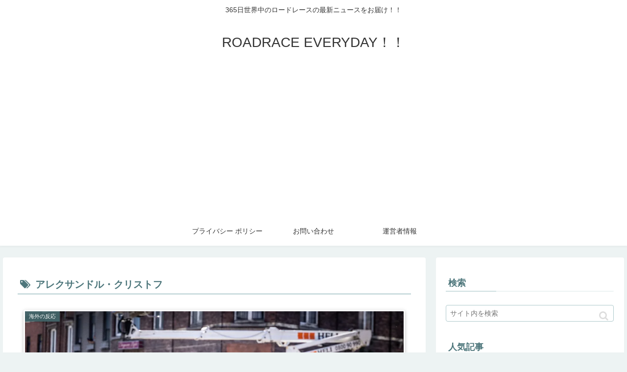

--- FILE ---
content_type: text/html; charset=UTF-8
request_url: https://roadraceeveryday.com/tag/%E3%82%A2%E3%83%AC%E3%82%AF%E3%82%B5%E3%83%B3%E3%83%89%E3%83%AB%E3%83%BB%E3%82%AF%E3%83%AA%E3%82%B9%E3%83%88%E3%83%95/
body_size: 42958
content:
<!doctype html>
<html lang="ja">

<head>
<meta charset="utf-8">
<meta http-equiv="X-UA-Compatible" content="IE=edge">
<meta name="viewport" content="width=device-width, initial-scale=1.0, viewport-fit=cover"/>
<meta name="referrer" content="no-referrer-when-downgrade"/>

  
  <!-- preconnect dns-prefetch -->
<link rel="preconnect dns-prefetch" href="//www.googletagmanager.com">
<link rel="preconnect dns-prefetch" href="//www.google-analytics.com">
<link rel="preconnect dns-prefetch" href="//ajax.googleapis.com">
<link rel="preconnect dns-prefetch" href="//cdnjs.cloudflare.com">
<link rel="preconnect dns-prefetch" href="//pagead2.googlesyndication.com">
<link rel="preconnect dns-prefetch" href="//googleads.g.doubleclick.net">
<link rel="preconnect dns-prefetch" href="//tpc.googlesyndication.com">
<link rel="preconnect dns-prefetch" href="//ad.doubleclick.net">
<link rel="preconnect dns-prefetch" href="//www.gstatic.com">
<link rel="preconnect dns-prefetch" href="//cse.google.com">
<link rel="preconnect dns-prefetch" href="//fonts.gstatic.com">
<link rel="preconnect dns-prefetch" href="//fonts.googleapis.com">
<link rel="preconnect dns-prefetch" href="//cms.quantserve.com">
<link rel="preconnect dns-prefetch" href="//secure.gravatar.com">
<link rel="preconnect dns-prefetch" href="//cdn.syndication.twimg.com">
<link rel="preconnect dns-prefetch" href="//cdn.jsdelivr.net">
<link rel="preconnect dns-prefetch" href="//images-fe.ssl-images-amazon.com">
<link rel="preconnect dns-prefetch" href="//completion.amazon.com">
<link rel="preconnect dns-prefetch" href="//m.media-amazon.com">
<link rel="preconnect dns-prefetch" href="//i.moshimo.com">
<link rel="preconnect dns-prefetch" href="//aml.valuecommerce.com">
<link rel="preconnect dns-prefetch" href="//dalc.valuecommerce.com">
<link rel="preconnect dns-prefetch" href="//dalb.valuecommerce.com">
<title>アレクサンドル・クリストフ  |  ROADRACE EVERYDAY！！</title>
<meta name='robots' content='max-image-preview:large' />

<!-- OGP -->
<meta property="og:type" content="website">
<meta property="og:description" content="「アレクサンドル・クリストフ」の記事一覧です。">
<meta property="og:title" content="アレクサンドル・クリストフ">
<meta property="og:url" content="https://roadraceeveryday.com/tag/%E3%82%A2%E3%83%AC%E3%82%AF%E3%82%B5%E3%83%B3%E3%83%89%E3%83%AB%E3%83%BB%E3%82%AF%E3%83%AA%E3%82%B9%E3%83%88%E3%83%95/">
<meta property="og:image" content="https://roadraceeveryday.com/wp-content/themes/cocoon-master/screenshot.jpg">
<meta property="og:site_name" content="ROADRACE EVERYDAY！！">
<meta property="og:locale" content="ja_JP">
<meta property="article:published_time" content="2022-08-11T06:10:44+09:00" />
<meta property="article:modified_time" content="2022-08-11T06:10:44+09:00" />
<meta property="article:section" content="海外の反応">
<meta property="article:tag" content="アルノー・デリー">
<meta property="article:tag" content="アレクサンドル・クリストフ">
<meta property="article:tag" content="ヴィクトール・カンペナールツ">
<meta property="article:tag" content="サーキット・フランコ・ベルジュ">
<meta property="article:tag" content="ジャスパー・デブイスト">
<!-- /OGP -->

<!-- Twitter Card -->
<meta name="twitter:card" content="summary_large_image">
<meta property="twitter:description" content="「アレクサンドル・クリストフ」の記事一覧です。">
<meta property="twitter:title" content="アレクサンドル・クリストフ">
<meta property="twitter:url" content="https://roadraceeveryday.com/tag/%E3%82%A2%E3%83%AC%E3%82%AF%E3%82%B5%E3%83%B3%E3%83%89%E3%83%AB%E3%83%BB%E3%82%AF%E3%83%AA%E3%82%B9%E3%83%88%E3%83%95/">
<meta name="twitter:image" content="https://roadraceeveryday.com/wp-content/themes/cocoon-master/screenshot.jpg">
<meta name="twitter:domain" content="roadraceeveryday.com">
<!-- /Twitter Card -->
<link rel='dns-prefetch' href='//ajax.googleapis.com' />
<link rel='dns-prefetch' href='//cdnjs.cloudflare.com' />
<link rel='dns-prefetch' href='//i0.wp.com' />
<link rel='dns-prefetch' href='//i1.wp.com' />
<link rel='dns-prefetch' href='//i2.wp.com' />
<link rel='dns-prefetch' href='//c0.wp.com' />
<link rel='dns-prefetch' href='//www.googletagmanager.com' />
<link rel='dns-prefetch' href='//pagead2.googlesyndication.com' />
<link rel="alternate" type="application/rss+xml" title="ROADRACE EVERYDAY！！ &raquo; フィード" href="https://roadraceeveryday.com/feed/" />
<link rel="alternate" type="application/rss+xml" title="ROADRACE EVERYDAY！！ &raquo; コメントフィード" href="https://roadraceeveryday.com/comments/feed/" />
<link rel="alternate" type="application/rss+xml" title="ROADRACE EVERYDAY！！ &raquo; アレクサンドル・クリストフ タグのフィード" href="https://roadraceeveryday.com/tag/%e3%82%a2%e3%83%ac%e3%82%af%e3%82%b5%e3%83%b3%e3%83%89%e3%83%ab%e3%83%bb%e3%82%af%e3%83%aa%e3%82%b9%e3%83%88%e3%83%95/feed/" />
<style id='wp-img-auto-sizes-contain-inline-css'>
img:is([sizes=auto i],[sizes^="auto," i]){contain-intrinsic-size:3000px 1500px}
/*# sourceURL=wp-img-auto-sizes-contain-inline-css */
</style>
<link rel='stylesheet' id='cocoon-style-css' href='https://roadraceeveryday.com/wp-content/themes/cocoon-master/style.css?ver=6.9&#038;fver=20210804061849' media='all' />
<link rel='stylesheet' id='cocoon-keyframes-css' href='https://roadraceeveryday.com/wp-content/themes/cocoon-master/keyframes.css?ver=6.9&#038;fver=20210804061849' media='all' />
<link rel='stylesheet' id='font-awesome-style-css' href='https://roadraceeveryday.com/wp-content/themes/cocoon-master/webfonts/fontawesome/css/font-awesome.min.css?ver=6.9&#038;fver=20210804061849' media='all' />
<link rel='stylesheet' id='icomoon-style-css' href='https://roadraceeveryday.com/wp-content/themes/cocoon-master/webfonts/icomoon/style.css?ver=6.9&#038;fver=20210804061849' media='all' />
<link rel='stylesheet' id='baguettebox-style-css' href='https://roadraceeveryday.com/wp-content/themes/cocoon-master/plugins/baguettebox/dist/baguetteBox.min.css?ver=6.9&#038;fver=20210804061849' media='all' />
<link rel='stylesheet' id='cocoon-skin-style-css' href='https://roadraceeveryday.com/wp-content/themes/cocoon-master/skins/skin-fuwari-omeshicha/style.css?ver=6.9&#038;fver=20210804061849' media='all' />
<style id='cocoon-skin-style-inline-css'>
.main{width:860px}.sidebar{width:376px}@media screen and (max-width:1280px){.wrap{width:auto}.main,.sidebar,.sidebar-left .main,.sidebar-left .sidebar{margin:0 .5%}.main{width:67.4%}.sidebar{padding:1.5%;width:30%}.entry-card-thumb{width:38%}.entry-card-content{margin-left:40%}}.toc-checkbox{display:none}.toc-content{visibility:hidden;height:0;opacity:.2;transition:all .5s ease-out}.toc-checkbox:checked~.toc-content{visibility:visible;padding-top:.6em;height:100%;opacity:1}.toc-title::after{content:'[開く]';margin-left:.5em;cursor:pointer;font-size:.8em}.toc-title:hover::after{text-decoration:underline}.toc-checkbox:checked+.toc-title::after{content:'[閉じる]'}#respond{display:none}.entry-content>*,.demo .entry-content p{line-height:1.8}.entry-content>*,.article p,.demo .entry-content p,.article dl,.article ul,.article ol,.article blockquote,.article pre,.article table,.article .toc,.article .column-wrap,.article .new-entry-cards,.article .popular-entry-cards,.article .navi-entry-cards,.article .box-menus,.article .ranking-item,.article .rss-entry-cards,.body .widget,.body .author-box,.body .blogcard-wrap,.body .login-user-only,.body .information-box,.body .question-box,.body .alert-box,.body .information,.body .question,.body .alert,.body .memo-box,.body .comment-box,.body .common-icon-box,.body .blank-box,.body .button-block,.body .micro-bottom,.body .caption-box,.body .tab-caption-box,.body .label-box,.body .toggle-wrap,.body .wp-block-image,.body .booklink-box,.body .kaerebalink-box,.body .tomarebalink-box,.body .product-item-box,.body .speech-wrap,.body .wp-block-categories,.body .wp-block-archives,.body .wp-block-archives-dropdown,.body .wp-block-calendar,.body .ad-area,.body .wp-block-gallery,.body .wp-block-audio,.body .wp-block-cover,.body .wp-block-file,.body .wp-block-media-text,.body .wp-block-video,.body .wp-block-buttons,.body .wp-block-columns,.body .wp-block-separator,.body .components-placeholder,.body .wp-block-search,.body .wp-block-social-links,.body .timeline-box,.body .blogcard-type,.body .btn-wrap,.body .btn-wrap a,.body .block-box,.body .wp-block-embed,.body .wp-block-group,.body .wp-block-table,.body .scrollable-table,.body .wp-block-separator,.body .wp-block,.body .video-container,.comment-area,.related-entries,.pager-post-navi,.is-root-container>*,[data-type="core/freeform"]{margin-bottom:1.8em}.article h2,.article h3,.article h4,.article h5,.article h6{margin-bottom:1.62em}@media screen and (max-width:480px){.body,.menu-content{font-size:16px}}@media screen and (max-width:781px){.wp-block-column{margin-bottom:1.8em}}@media screen and (max-width:599px){.column-wrap>div{margin-bottom:1.8em}}.article h2,.article h3,.article h4,.article h5,.article h6{margin-top:2.4em}.article .micro-top{margin-bottom:.36em}.article .micro-bottom{margin-top:-1.62em}.article .micro-balloon{margin-bottom:.9em}.article .micro-bottom.micro-balloon{margin-top:-1.26em}.blank-box.bb-key-color{border-color:#19448e}.iic-key-color li::before{color:#19448e}.blank-box.bb-tab.bb-key-color::before{background-color:#19448e}.tb-key-color .toggle-button{border:1px solid #19448e;background:#19448e;color:#fff}.tb-key-color .toggle-button::before{color:#ccc}.tb-key-color .toggle-checkbox:checked~.toggle-content{border-color:#19448e}.cb-key-color.caption-box{border-color:#19448e}.cb-key-color .caption-box-label{background-color:#19448e;color:#fff}.tcb-key-color .tab-caption-box-label{background-color:#19448e;color:#fff}.tcb-key-color .tab-caption-box-content{border-color:#19448e}.lb-key-color .label-box-content{border-color:#19448e}.mc-key-color{background-color:#19448e;color:#fff;border:0}.mc-key-color.micro-bottom::after{border-bottom-color:#19448e;border-top-color:transparent}.mc-key-color::before{border-top-color:transparent;border-bottom-color:transparent}.mc-key-color::after{border-top-color:#19448e}.btn-key-color,.btn-wrap.btn-wrap-key-color>a{background-color:#19448e}.has-text-color.has-key-color-color{color:#19448e}.has-background.has-key-color-background-color{background-color:#19448e}.body.article,body#tinymce.wp-editor{background-color:#fff}.body.article,.editor-post-title__block .editor-post-title__input,body#tinymce.wp-editor{color:#333}html .body .has-key-color-background-color{background-color:#19448e}html .body .has-key-color-color{color:#19448e}html .body .has-key-color-border-color{border-color:#19448e}html .body .btn-wrap.has-key-color-background-color>a{background-color:#19448e}html .body .btn-wrap.has-key-color-color>a{color:#19448e}html .body .btn-wrap.has-key-color-border-color>a{border-color:#19448e}html .body .bb-tab.has-key-color-border-color .bb-label{background-color:#19448e}html .body .toggle-wrap.has-key-color-border-color .toggle-button{background-color:#19448e}html .body .toggle-wrap.has-key-color-border-color .toggle-button,.toggle-wrap.has-key-color-border-color .toggle-content{border-color:#19448e}html .body .iconlist-box.has-key-color-icon-color li::before{color:#19448e}html .body .micro-balloon.has-key-color-color{color:#19448e}html .body .micro-balloon.has-key-color-background-color{background-color:#19448e;border-color:transparent}html .body .micro-balloon.has-key-color-background-color.micro-bottom::after{border-bottom-color:#19448e;border-top-color:transparent}html .body .micro-balloon.has-key-color-background-color::before{border-top-color:transparent;border-bottom-color:transparent}html .body .micro-balloon.has-key-color-background-color::after{border-top-color:#19448e}html .body .micro-balloon.has-border-color.has-key-color-border-color{border-color:#19448e}html .body .micro-balloon.micro-top.has-key-color-border-color::before{border-top-color:#19448e}html .body .micro-balloon.micro-bottom.has-key-color-border-color::before{border-bottom-color:#19448e}html .body .caption-box.has-key-color-border-color .box-label{background-color:#19448e}html .body .tab-caption-box.has-key-color-border-color .box-label{background-color:#19448e}html .body .tab-caption-box.has-key-color-border-color .box-content{border-color:#19448e}html .body .tab-caption-box.has-key-color-background-color .box-content{background-color:#19448e}html .body .label-box.has-key-color-border-color .box-content{border-color:#19448e}html .body .label-box.has-key-color-background-color .box-content{background-color:#19448e}html .body .speech-balloon.has-key-color-background-color{background-color:#19448e}html .body .speech-balloon.has-text-color.has-key-color-color{color:#19448e}html .body .speech-balloon.has-key-color-border-color{border-color:#19448e}html .body .sbp-l .speech-balloon.has-key-color-border-color::before{border-right-color:#19448e}html .body .sbp-r .speech-balloon.has-key-color-border-color::before{border-left-color:#19448e}html .body .sbp-l .speech-balloon.has-key-color-background-color::after{border-right-color:#19448e}html .body .sbp-r .speech-balloon.has-key-color-background-color::after{border-left-color:#19448e}html .body .sbs-line.sbp-r .speech-balloon.has-key-color-background-color{background-color:#19448e}html .body .sbs-line.sbp-r .speech-balloon.has-key-color-border-color{border-color:#19448e}html .body .speech-wraphtml .body .sbs-think .speech-balloon.has-key-color-border-color::before,html .body .speech-wrap.sbs-think .speech-balloon.has-key-color-border-color::after{border-color:#19448e}html .body .sbs-think .speech-balloon.has-key-color-background-color::before,html .body .sbs-think .speech-balloon.has-key-color-background-color::after{background-color:#19448e}html .body .sbs-think .speech-balloon.has-key-color-border-color::before{border-color:#19448e}html .body .timeline-box.has-key-color-point-color .timeline-item::before{background-color:#19448e}html .body .has-key-color-question-color .faq-question-label{color:#19448e}html .body .has-key-color-answer-color .faq-answer-label{color:#19448e}html .body .is-style-square.has-key-color-question-color .faq-question-label{color:#fff;background-color:#19448e}html .body .is-style-square.has-key-color-answer-color .faq-answer-label{color:#fff;background-color:#19448e}html .body .has-red-background-color{background-color:#e60033}html .body .has-red-color{color:#e60033}html .body .has-red-border-color{border-color:#e60033}html .body .btn-wrap.has-red-background-color>a{background-color:#e60033}html .body .btn-wrap.has-red-color>a{color:#e60033}html .body .btn-wrap.has-red-border-color>a{border-color:#e60033}html .body .bb-tab.has-red-border-color .bb-label{background-color:#e60033}html .body .toggle-wrap.has-red-border-color .toggle-button{background-color:#e60033}html .body .toggle-wrap.has-red-border-color .toggle-button,.toggle-wrap.has-red-border-color .toggle-content{border-color:#e60033}html .body .iconlist-box.has-red-icon-color li::before{color:#e60033}html .body .micro-balloon.has-red-color{color:#e60033}html .body .micro-balloon.has-red-background-color{background-color:#e60033;border-color:transparent}html .body .micro-balloon.has-red-background-color.micro-bottom::after{border-bottom-color:#e60033;border-top-color:transparent}html .body .micro-balloon.has-red-background-color::before{border-top-color:transparent;border-bottom-color:transparent}html .body .micro-balloon.has-red-background-color::after{border-top-color:#e60033}html .body .micro-balloon.has-border-color.has-red-border-color{border-color:#e60033}html .body .micro-balloon.micro-top.has-red-border-color::before{border-top-color:#e60033}html .body .micro-balloon.micro-bottom.has-red-border-color::before{border-bottom-color:#e60033}html .body .caption-box.has-red-border-color .box-label{background-color:#e60033}html .body .tab-caption-box.has-red-border-color .box-label{background-color:#e60033}html .body .tab-caption-box.has-red-border-color .box-content{border-color:#e60033}html .body .tab-caption-box.has-red-background-color .box-content{background-color:#e60033}html .body .label-box.has-red-border-color .box-content{border-color:#e60033}html .body .label-box.has-red-background-color .box-content{background-color:#e60033}html .body .speech-balloon.has-red-background-color{background-color:#e60033}html .body .speech-balloon.has-text-color.has-red-color{color:#e60033}html .body .speech-balloon.has-red-border-color{border-color:#e60033}html .body .sbp-l .speech-balloon.has-red-border-color::before{border-right-color:#e60033}html .body .sbp-r .speech-balloon.has-red-border-color::before{border-left-color:#e60033}html .body .sbp-l .speech-balloon.has-red-background-color::after{border-right-color:#e60033}html .body .sbp-r .speech-balloon.has-red-background-color::after{border-left-color:#e60033}html .body .sbs-line.sbp-r .speech-balloon.has-red-background-color{background-color:#e60033}html .body .sbs-line.sbp-r .speech-balloon.has-red-border-color{border-color:#e60033}html .body .speech-wraphtml .body .sbs-think .speech-balloon.has-red-border-color::before,html .body .speech-wrap.sbs-think .speech-balloon.has-red-border-color::after{border-color:#e60033}html .body .sbs-think .speech-balloon.has-red-background-color::before,html .body .sbs-think .speech-balloon.has-red-background-color::after{background-color:#e60033}html .body .sbs-think .speech-balloon.has-red-border-color::before{border-color:#e60033}html .body .timeline-box.has-red-point-color .timeline-item::before{background-color:#e60033}html .body .has-red-question-color .faq-question-label{color:#e60033}html .body .has-red-answer-color .faq-answer-label{color:#e60033}html .body .is-style-square.has-red-question-color .faq-question-label{color:#fff;background-color:#e60033}html .body .is-style-square.has-red-answer-color .faq-answer-label{color:#fff;background-color:#e60033}html .body .has-pink-background-color{background-color:#e95295}html .body .has-pink-color{color:#e95295}html .body .has-pink-border-color{border-color:#e95295}html .body .btn-wrap.has-pink-background-color>a{background-color:#e95295}html .body .btn-wrap.has-pink-color>a{color:#e95295}html .body .btn-wrap.has-pink-border-color>a{border-color:#e95295}html .body .bb-tab.has-pink-border-color .bb-label{background-color:#e95295}html .body .toggle-wrap.has-pink-border-color .toggle-button{background-color:#e95295}html .body .toggle-wrap.has-pink-border-color .toggle-button,.toggle-wrap.has-pink-border-color .toggle-content{border-color:#e95295}html .body .iconlist-box.has-pink-icon-color li::before{color:#e95295}html .body .micro-balloon.has-pink-color{color:#e95295}html .body .micro-balloon.has-pink-background-color{background-color:#e95295;border-color:transparent}html .body .micro-balloon.has-pink-background-color.micro-bottom::after{border-bottom-color:#e95295;border-top-color:transparent}html .body .micro-balloon.has-pink-background-color::before{border-top-color:transparent;border-bottom-color:transparent}html .body .micro-balloon.has-pink-background-color::after{border-top-color:#e95295}html .body .micro-balloon.has-border-color.has-pink-border-color{border-color:#e95295}html .body .micro-balloon.micro-top.has-pink-border-color::before{border-top-color:#e95295}html .body .micro-balloon.micro-bottom.has-pink-border-color::before{border-bottom-color:#e95295}html .body .caption-box.has-pink-border-color .box-label{background-color:#e95295}html .body .tab-caption-box.has-pink-border-color .box-label{background-color:#e95295}html .body .tab-caption-box.has-pink-border-color .box-content{border-color:#e95295}html .body .tab-caption-box.has-pink-background-color .box-content{background-color:#e95295}html .body .label-box.has-pink-border-color .box-content{border-color:#e95295}html .body .label-box.has-pink-background-color .box-content{background-color:#e95295}html .body .speech-balloon.has-pink-background-color{background-color:#e95295}html .body .speech-balloon.has-text-color.has-pink-color{color:#e95295}html .body .speech-balloon.has-pink-border-color{border-color:#e95295}html .body .sbp-l .speech-balloon.has-pink-border-color::before{border-right-color:#e95295}html .body .sbp-r .speech-balloon.has-pink-border-color::before{border-left-color:#e95295}html .body .sbp-l .speech-balloon.has-pink-background-color::after{border-right-color:#e95295}html .body .sbp-r .speech-balloon.has-pink-background-color::after{border-left-color:#e95295}html .body .sbs-line.sbp-r .speech-balloon.has-pink-background-color{background-color:#e95295}html .body .sbs-line.sbp-r .speech-balloon.has-pink-border-color{border-color:#e95295}html .body .speech-wraphtml .body .sbs-think .speech-balloon.has-pink-border-color::before,html .body .speech-wrap.sbs-think .speech-balloon.has-pink-border-color::after{border-color:#e95295}html .body .sbs-think .speech-balloon.has-pink-background-color::before,html .body .sbs-think .speech-balloon.has-pink-background-color::after{background-color:#e95295}html .body .sbs-think .speech-balloon.has-pink-border-color::before{border-color:#e95295}html .body .timeline-box.has-pink-point-color .timeline-item::before{background-color:#e95295}html .body .has-pink-question-color .faq-question-label{color:#e95295}html .body .has-pink-answer-color .faq-answer-label{color:#e95295}html .body .is-style-square.has-pink-question-color .faq-question-label{color:#fff;background-color:#e95295}html .body .is-style-square.has-pink-answer-color .faq-answer-label{color:#fff;background-color:#e95295}html .body .has-purple-background-color{background-color:#884898}html .body .has-purple-color{color:#884898}html .body .has-purple-border-color{border-color:#884898}html .body .btn-wrap.has-purple-background-color>a{background-color:#884898}html .body .btn-wrap.has-purple-color>a{color:#884898}html .body .btn-wrap.has-purple-border-color>a{border-color:#884898}html .body .bb-tab.has-purple-border-color .bb-label{background-color:#884898}html .body .toggle-wrap.has-purple-border-color .toggle-button{background-color:#884898}html .body .toggle-wrap.has-purple-border-color .toggle-button,.toggle-wrap.has-purple-border-color .toggle-content{border-color:#884898}html .body .iconlist-box.has-purple-icon-color li::before{color:#884898}html .body .micro-balloon.has-purple-color{color:#884898}html .body .micro-balloon.has-purple-background-color{background-color:#884898;border-color:transparent}html .body .micro-balloon.has-purple-background-color.micro-bottom::after{border-bottom-color:#884898;border-top-color:transparent}html .body .micro-balloon.has-purple-background-color::before{border-top-color:transparent;border-bottom-color:transparent}html .body .micro-balloon.has-purple-background-color::after{border-top-color:#884898}html .body .micro-balloon.has-border-color.has-purple-border-color{border-color:#884898}html .body .micro-balloon.micro-top.has-purple-border-color::before{border-top-color:#884898}html .body .micro-balloon.micro-bottom.has-purple-border-color::before{border-bottom-color:#884898}html .body .caption-box.has-purple-border-color .box-label{background-color:#884898}html .body .tab-caption-box.has-purple-border-color .box-label{background-color:#884898}html .body .tab-caption-box.has-purple-border-color .box-content{border-color:#884898}html .body .tab-caption-box.has-purple-background-color .box-content{background-color:#884898}html .body .label-box.has-purple-border-color .box-content{border-color:#884898}html .body .label-box.has-purple-background-color .box-content{background-color:#884898}html .body .speech-balloon.has-purple-background-color{background-color:#884898}html .body .speech-balloon.has-text-color.has-purple-color{color:#884898}html .body .speech-balloon.has-purple-border-color{border-color:#884898}html .body .sbp-l .speech-balloon.has-purple-border-color::before{border-right-color:#884898}html .body .sbp-r .speech-balloon.has-purple-border-color::before{border-left-color:#884898}html .body .sbp-l .speech-balloon.has-purple-background-color::after{border-right-color:#884898}html .body .sbp-r .speech-balloon.has-purple-background-color::after{border-left-color:#884898}html .body .sbs-line.sbp-r .speech-balloon.has-purple-background-color{background-color:#884898}html .body .sbs-line.sbp-r .speech-balloon.has-purple-border-color{border-color:#884898}html .body .speech-wraphtml .body .sbs-think .speech-balloon.has-purple-border-color::before,html .body .speech-wrap.sbs-think .speech-balloon.has-purple-border-color::after{border-color:#884898}html .body .sbs-think .speech-balloon.has-purple-background-color::before,html .body .sbs-think .speech-balloon.has-purple-background-color::after{background-color:#884898}html .body .sbs-think .speech-balloon.has-purple-border-color::before{border-color:#884898}html .body .timeline-box.has-purple-point-color .timeline-item::before{background-color:#884898}html .body .has-purple-question-color .faq-question-label{color:#884898}html .body .has-purple-answer-color .faq-answer-label{color:#884898}html .body .is-style-square.has-purple-question-color .faq-question-label{color:#fff;background-color:#884898}html .body .is-style-square.has-purple-answer-color .faq-answer-label{color:#fff;background-color:#884898}html .body .has-deep-background-color{background-color:#55295b}html .body .has-deep-color{color:#55295b}html .body .has-deep-border-color{border-color:#55295b}html .body .btn-wrap.has-deep-background-color>a{background-color:#55295b}html .body .btn-wrap.has-deep-color>a{color:#55295b}html .body .btn-wrap.has-deep-border-color>a{border-color:#55295b}html .body .bb-tab.has-deep-border-color .bb-label{background-color:#55295b}html .body .toggle-wrap.has-deep-border-color .toggle-button{background-color:#55295b}html .body .toggle-wrap.has-deep-border-color .toggle-button,.toggle-wrap.has-deep-border-color .toggle-content{border-color:#55295b}html .body .iconlist-box.has-deep-icon-color li::before{color:#55295b}html .body .micro-balloon.has-deep-color{color:#55295b}html .body .micro-balloon.has-deep-background-color{background-color:#55295b;border-color:transparent}html .body .micro-balloon.has-deep-background-color.micro-bottom::after{border-bottom-color:#55295b;border-top-color:transparent}html .body .micro-balloon.has-deep-background-color::before{border-top-color:transparent;border-bottom-color:transparent}html .body .micro-balloon.has-deep-background-color::after{border-top-color:#55295b}html .body .micro-balloon.has-border-color.has-deep-border-color{border-color:#55295b}html .body .micro-balloon.micro-top.has-deep-border-color::before{border-top-color:#55295b}html .body .micro-balloon.micro-bottom.has-deep-border-color::before{border-bottom-color:#55295b}html .body .caption-box.has-deep-border-color .box-label{background-color:#55295b}html .body .tab-caption-box.has-deep-border-color .box-label{background-color:#55295b}html .body .tab-caption-box.has-deep-border-color .box-content{border-color:#55295b}html .body .tab-caption-box.has-deep-background-color .box-content{background-color:#55295b}html .body .label-box.has-deep-border-color .box-content{border-color:#55295b}html .body .label-box.has-deep-background-color .box-content{background-color:#55295b}html .body .speech-balloon.has-deep-background-color{background-color:#55295b}html .body .speech-balloon.has-text-color.has-deep-color{color:#55295b}html .body .speech-balloon.has-deep-border-color{border-color:#55295b}html .body .sbp-l .speech-balloon.has-deep-border-color::before{border-right-color:#55295b}html .body .sbp-r .speech-balloon.has-deep-border-color::before{border-left-color:#55295b}html .body .sbp-l .speech-balloon.has-deep-background-color::after{border-right-color:#55295b}html .body .sbp-r .speech-balloon.has-deep-background-color::after{border-left-color:#55295b}html .body .sbs-line.sbp-r .speech-balloon.has-deep-background-color{background-color:#55295b}html .body .sbs-line.sbp-r .speech-balloon.has-deep-border-color{border-color:#55295b}html .body .speech-wraphtml .body .sbs-think .speech-balloon.has-deep-border-color::before,html .body .speech-wrap.sbs-think .speech-balloon.has-deep-border-color::after{border-color:#55295b}html .body .sbs-think .speech-balloon.has-deep-background-color::before,html .body .sbs-think .speech-balloon.has-deep-background-color::after{background-color:#55295b}html .body .sbs-think .speech-balloon.has-deep-border-color::before{border-color:#55295b}html .body .timeline-box.has-deep-point-color .timeline-item::before{background-color:#55295b}html .body .has-deep-question-color .faq-question-label{color:#55295b}html .body .has-deep-answer-color .faq-answer-label{color:#55295b}html .body .is-style-square.has-deep-question-color .faq-question-label{color:#fff;background-color:#55295b}html .body .is-style-square.has-deep-answer-color .faq-answer-label{color:#fff;background-color:#55295b}html .body .has-indigo-background-color{background-color:#1e50a2}html .body .has-indigo-color{color:#1e50a2}html .body .has-indigo-border-color{border-color:#1e50a2}html .body .btn-wrap.has-indigo-background-color>a{background-color:#1e50a2}html .body .btn-wrap.has-indigo-color>a{color:#1e50a2}html .body .btn-wrap.has-indigo-border-color>a{border-color:#1e50a2}html .body .bb-tab.has-indigo-border-color .bb-label{background-color:#1e50a2}html .body .toggle-wrap.has-indigo-border-color .toggle-button{background-color:#1e50a2}html .body .toggle-wrap.has-indigo-border-color .toggle-button,.toggle-wrap.has-indigo-border-color .toggle-content{border-color:#1e50a2}html .body .iconlist-box.has-indigo-icon-color li::before{color:#1e50a2}html .body .micro-balloon.has-indigo-color{color:#1e50a2}html .body .micro-balloon.has-indigo-background-color{background-color:#1e50a2;border-color:transparent}html .body .micro-balloon.has-indigo-background-color.micro-bottom::after{border-bottom-color:#1e50a2;border-top-color:transparent}html .body .micro-balloon.has-indigo-background-color::before{border-top-color:transparent;border-bottom-color:transparent}html .body .micro-balloon.has-indigo-background-color::after{border-top-color:#1e50a2}html .body .micro-balloon.has-border-color.has-indigo-border-color{border-color:#1e50a2}html .body .micro-balloon.micro-top.has-indigo-border-color::before{border-top-color:#1e50a2}html .body .micro-balloon.micro-bottom.has-indigo-border-color::before{border-bottom-color:#1e50a2}html .body .caption-box.has-indigo-border-color .box-label{background-color:#1e50a2}html .body .tab-caption-box.has-indigo-border-color .box-label{background-color:#1e50a2}html .body .tab-caption-box.has-indigo-border-color .box-content{border-color:#1e50a2}html .body .tab-caption-box.has-indigo-background-color .box-content{background-color:#1e50a2}html .body .label-box.has-indigo-border-color .box-content{border-color:#1e50a2}html .body .label-box.has-indigo-background-color .box-content{background-color:#1e50a2}html .body .speech-balloon.has-indigo-background-color{background-color:#1e50a2}html .body .speech-balloon.has-text-color.has-indigo-color{color:#1e50a2}html .body .speech-balloon.has-indigo-border-color{border-color:#1e50a2}html .body .sbp-l .speech-balloon.has-indigo-border-color::before{border-right-color:#1e50a2}html .body .sbp-r .speech-balloon.has-indigo-border-color::before{border-left-color:#1e50a2}html .body .sbp-l .speech-balloon.has-indigo-background-color::after{border-right-color:#1e50a2}html .body .sbp-r .speech-balloon.has-indigo-background-color::after{border-left-color:#1e50a2}html .body .sbs-line.sbp-r .speech-balloon.has-indigo-background-color{background-color:#1e50a2}html .body .sbs-line.sbp-r .speech-balloon.has-indigo-border-color{border-color:#1e50a2}html .body .speech-wraphtml .body .sbs-think .speech-balloon.has-indigo-border-color::before,html .body .speech-wrap.sbs-think .speech-balloon.has-indigo-border-color::after{border-color:#1e50a2}html .body .sbs-think .speech-balloon.has-indigo-background-color::before,html .body .sbs-think .speech-balloon.has-indigo-background-color::after{background-color:#1e50a2}html .body .sbs-think .speech-balloon.has-indigo-border-color::before{border-color:#1e50a2}html .body .timeline-box.has-indigo-point-color .timeline-item::before{background-color:#1e50a2}html .body .has-indigo-question-color .faq-question-label{color:#1e50a2}html .body .has-indigo-answer-color .faq-answer-label{color:#1e50a2}html .body .is-style-square.has-indigo-question-color .faq-question-label{color:#fff;background-color:#1e50a2}html .body .is-style-square.has-indigo-answer-color .faq-answer-label{color:#fff;background-color:#1e50a2}html .body .has-blue-background-color{background-color:#0095d9}html .body .has-blue-color{color:#0095d9}html .body .has-blue-border-color{border-color:#0095d9}html .body .btn-wrap.has-blue-background-color>a{background-color:#0095d9}html .body .btn-wrap.has-blue-color>a{color:#0095d9}html .body .btn-wrap.has-blue-border-color>a{border-color:#0095d9}html .body .bb-tab.has-blue-border-color .bb-label{background-color:#0095d9}html .body .toggle-wrap.has-blue-border-color .toggle-button{background-color:#0095d9}html .body .toggle-wrap.has-blue-border-color .toggle-button,.toggle-wrap.has-blue-border-color .toggle-content{border-color:#0095d9}html .body .iconlist-box.has-blue-icon-color li::before{color:#0095d9}html .body .micro-balloon.has-blue-color{color:#0095d9}html .body .micro-balloon.has-blue-background-color{background-color:#0095d9;border-color:transparent}html .body .micro-balloon.has-blue-background-color.micro-bottom::after{border-bottom-color:#0095d9;border-top-color:transparent}html .body .micro-balloon.has-blue-background-color::before{border-top-color:transparent;border-bottom-color:transparent}html .body .micro-balloon.has-blue-background-color::after{border-top-color:#0095d9}html .body .micro-balloon.has-border-color.has-blue-border-color{border-color:#0095d9}html .body .micro-balloon.micro-top.has-blue-border-color::before{border-top-color:#0095d9}html .body .micro-balloon.micro-bottom.has-blue-border-color::before{border-bottom-color:#0095d9}html .body .caption-box.has-blue-border-color .box-label{background-color:#0095d9}html .body .tab-caption-box.has-blue-border-color .box-label{background-color:#0095d9}html .body .tab-caption-box.has-blue-border-color .box-content{border-color:#0095d9}html .body .tab-caption-box.has-blue-background-color .box-content{background-color:#0095d9}html .body .label-box.has-blue-border-color .box-content{border-color:#0095d9}html .body .label-box.has-blue-background-color .box-content{background-color:#0095d9}html .body .speech-balloon.has-blue-background-color{background-color:#0095d9}html .body .speech-balloon.has-text-color.has-blue-color{color:#0095d9}html .body .speech-balloon.has-blue-border-color{border-color:#0095d9}html .body .sbp-l .speech-balloon.has-blue-border-color::before{border-right-color:#0095d9}html .body .sbp-r .speech-balloon.has-blue-border-color::before{border-left-color:#0095d9}html .body .sbp-l .speech-balloon.has-blue-background-color::after{border-right-color:#0095d9}html .body .sbp-r .speech-balloon.has-blue-background-color::after{border-left-color:#0095d9}html .body .sbs-line.sbp-r .speech-balloon.has-blue-background-color{background-color:#0095d9}html .body .sbs-line.sbp-r .speech-balloon.has-blue-border-color{border-color:#0095d9}html .body .speech-wraphtml .body .sbs-think .speech-balloon.has-blue-border-color::before,html .body .speech-wrap.sbs-think .speech-balloon.has-blue-border-color::after{border-color:#0095d9}html .body .sbs-think .speech-balloon.has-blue-background-color::before,html .body .sbs-think .speech-balloon.has-blue-background-color::after{background-color:#0095d9}html .body .sbs-think .speech-balloon.has-blue-border-color::before{border-color:#0095d9}html .body .timeline-box.has-blue-point-color .timeline-item::before{background-color:#0095d9}html .body .has-blue-question-color .faq-question-label{color:#0095d9}html .body .has-blue-answer-color .faq-answer-label{color:#0095d9}html .body .is-style-square.has-blue-question-color .faq-question-label{color:#fff;background-color:#0095d9}html .body .is-style-square.has-blue-answer-color .faq-answer-label{color:#fff;background-color:#0095d9}html .body .has-light-blue-background-color{background-color:#2ca9e1}html .body .has-light-blue-color{color:#2ca9e1}html .body .has-light-blue-border-color{border-color:#2ca9e1}html .body .btn-wrap.has-light-blue-background-color>a{background-color:#2ca9e1}html .body .btn-wrap.has-light-blue-color>a{color:#2ca9e1}html .body .btn-wrap.has-light-blue-border-color>a{border-color:#2ca9e1}html .body .bb-tab.has-light-blue-border-color .bb-label{background-color:#2ca9e1}html .body .toggle-wrap.has-light-blue-border-color .toggle-button{background-color:#2ca9e1}html .body .toggle-wrap.has-light-blue-border-color .toggle-button,.toggle-wrap.has-light-blue-border-color .toggle-content{border-color:#2ca9e1}html .body .iconlist-box.has-light-blue-icon-color li::before{color:#2ca9e1}html .body .micro-balloon.has-light-blue-color{color:#2ca9e1}html .body .micro-balloon.has-light-blue-background-color{background-color:#2ca9e1;border-color:transparent}html .body .micro-balloon.has-light-blue-background-color.micro-bottom::after{border-bottom-color:#2ca9e1;border-top-color:transparent}html .body .micro-balloon.has-light-blue-background-color::before{border-top-color:transparent;border-bottom-color:transparent}html .body .micro-balloon.has-light-blue-background-color::after{border-top-color:#2ca9e1}html .body .micro-balloon.has-border-color.has-light-blue-border-color{border-color:#2ca9e1}html .body .micro-balloon.micro-top.has-light-blue-border-color::before{border-top-color:#2ca9e1}html .body .micro-balloon.micro-bottom.has-light-blue-border-color::before{border-bottom-color:#2ca9e1}html .body .caption-box.has-light-blue-border-color .box-label{background-color:#2ca9e1}html .body .tab-caption-box.has-light-blue-border-color .box-label{background-color:#2ca9e1}html .body .tab-caption-box.has-light-blue-border-color .box-content{border-color:#2ca9e1}html .body .tab-caption-box.has-light-blue-background-color .box-content{background-color:#2ca9e1}html .body .label-box.has-light-blue-border-color .box-content{border-color:#2ca9e1}html .body .label-box.has-light-blue-background-color .box-content{background-color:#2ca9e1}html .body .speech-balloon.has-light-blue-background-color{background-color:#2ca9e1}html .body .speech-balloon.has-text-color.has-light-blue-color{color:#2ca9e1}html .body .speech-balloon.has-light-blue-border-color{border-color:#2ca9e1}html .body .sbp-l .speech-balloon.has-light-blue-border-color::before{border-right-color:#2ca9e1}html .body .sbp-r .speech-balloon.has-light-blue-border-color::before{border-left-color:#2ca9e1}html .body .sbp-l .speech-balloon.has-light-blue-background-color::after{border-right-color:#2ca9e1}html .body .sbp-r .speech-balloon.has-light-blue-background-color::after{border-left-color:#2ca9e1}html .body .sbs-line.sbp-r .speech-balloon.has-light-blue-background-color{background-color:#2ca9e1}html .body .sbs-line.sbp-r .speech-balloon.has-light-blue-border-color{border-color:#2ca9e1}html .body .speech-wraphtml .body .sbs-think .speech-balloon.has-light-blue-border-color::before,html .body .speech-wrap.sbs-think .speech-balloon.has-light-blue-border-color::after{border-color:#2ca9e1}html .body .sbs-think .speech-balloon.has-light-blue-background-color::before,html .body .sbs-think .speech-balloon.has-light-blue-background-color::after{background-color:#2ca9e1}html .body .sbs-think .speech-balloon.has-light-blue-border-color::before{border-color:#2ca9e1}html .body .timeline-box.has-light-blue-point-color .timeline-item::before{background-color:#2ca9e1}html .body .has-light-blue-question-color .faq-question-label{color:#2ca9e1}html .body .has-light-blue-answer-color .faq-answer-label{color:#2ca9e1}html .body .is-style-square.has-light-blue-question-color .faq-question-label{color:#fff;background-color:#2ca9e1}html .body .is-style-square.has-light-blue-answer-color .faq-answer-label{color:#fff;background-color:#2ca9e1}html .body .has-cyan-background-color{background-color:#00a3af}html .body .has-cyan-color{color:#00a3af}html .body .has-cyan-border-color{border-color:#00a3af}html .body .btn-wrap.has-cyan-background-color>a{background-color:#00a3af}html .body .btn-wrap.has-cyan-color>a{color:#00a3af}html .body .btn-wrap.has-cyan-border-color>a{border-color:#00a3af}html .body .bb-tab.has-cyan-border-color .bb-label{background-color:#00a3af}html .body .toggle-wrap.has-cyan-border-color .toggle-button{background-color:#00a3af}html .body .toggle-wrap.has-cyan-border-color .toggle-button,.toggle-wrap.has-cyan-border-color .toggle-content{border-color:#00a3af}html .body .iconlist-box.has-cyan-icon-color li::before{color:#00a3af}html .body .micro-balloon.has-cyan-color{color:#00a3af}html .body .micro-balloon.has-cyan-background-color{background-color:#00a3af;border-color:transparent}html .body .micro-balloon.has-cyan-background-color.micro-bottom::after{border-bottom-color:#00a3af;border-top-color:transparent}html .body .micro-balloon.has-cyan-background-color::before{border-top-color:transparent;border-bottom-color:transparent}html .body .micro-balloon.has-cyan-background-color::after{border-top-color:#00a3af}html .body .micro-balloon.has-border-color.has-cyan-border-color{border-color:#00a3af}html .body .micro-balloon.micro-top.has-cyan-border-color::before{border-top-color:#00a3af}html .body .micro-balloon.micro-bottom.has-cyan-border-color::before{border-bottom-color:#00a3af}html .body .caption-box.has-cyan-border-color .box-label{background-color:#00a3af}html .body .tab-caption-box.has-cyan-border-color .box-label{background-color:#00a3af}html .body .tab-caption-box.has-cyan-border-color .box-content{border-color:#00a3af}html .body .tab-caption-box.has-cyan-background-color .box-content{background-color:#00a3af}html .body .label-box.has-cyan-border-color .box-content{border-color:#00a3af}html .body .label-box.has-cyan-background-color .box-content{background-color:#00a3af}html .body .speech-balloon.has-cyan-background-color{background-color:#00a3af}html .body .speech-balloon.has-text-color.has-cyan-color{color:#00a3af}html .body .speech-balloon.has-cyan-border-color{border-color:#00a3af}html .body .sbp-l .speech-balloon.has-cyan-border-color::before{border-right-color:#00a3af}html .body .sbp-r .speech-balloon.has-cyan-border-color::before{border-left-color:#00a3af}html .body .sbp-l .speech-balloon.has-cyan-background-color::after{border-right-color:#00a3af}html .body .sbp-r .speech-balloon.has-cyan-background-color::after{border-left-color:#00a3af}html .body .sbs-line.sbp-r .speech-balloon.has-cyan-background-color{background-color:#00a3af}html .body .sbs-line.sbp-r .speech-balloon.has-cyan-border-color{border-color:#00a3af}html .body .speech-wraphtml .body .sbs-think .speech-balloon.has-cyan-border-color::before,html .body .speech-wrap.sbs-think .speech-balloon.has-cyan-border-color::after{border-color:#00a3af}html .body .sbs-think .speech-balloon.has-cyan-background-color::before,html .body .sbs-think .speech-balloon.has-cyan-background-color::after{background-color:#00a3af}html .body .sbs-think .speech-balloon.has-cyan-border-color::before{border-color:#00a3af}html .body .timeline-box.has-cyan-point-color .timeline-item::before{background-color:#00a3af}html .body .has-cyan-question-color .faq-question-label{color:#00a3af}html .body .has-cyan-answer-color .faq-answer-label{color:#00a3af}html .body .is-style-square.has-cyan-question-color .faq-question-label{color:#fff;background-color:#00a3af}html .body .is-style-square.has-cyan-answer-color .faq-answer-label{color:#fff;background-color:#00a3af}html .body .has-teal-background-color{background-color:#007b43}html .body .has-teal-color{color:#007b43}html .body .has-teal-border-color{border-color:#007b43}html .body .btn-wrap.has-teal-background-color>a{background-color:#007b43}html .body .btn-wrap.has-teal-color>a{color:#007b43}html .body .btn-wrap.has-teal-border-color>a{border-color:#007b43}html .body .bb-tab.has-teal-border-color .bb-label{background-color:#007b43}html .body .toggle-wrap.has-teal-border-color .toggle-button{background-color:#007b43}html .body .toggle-wrap.has-teal-border-color .toggle-button,.toggle-wrap.has-teal-border-color .toggle-content{border-color:#007b43}html .body .iconlist-box.has-teal-icon-color li::before{color:#007b43}html .body .micro-balloon.has-teal-color{color:#007b43}html .body .micro-balloon.has-teal-background-color{background-color:#007b43;border-color:transparent}html .body .micro-balloon.has-teal-background-color.micro-bottom::after{border-bottom-color:#007b43;border-top-color:transparent}html .body .micro-balloon.has-teal-background-color::before{border-top-color:transparent;border-bottom-color:transparent}html .body .micro-balloon.has-teal-background-color::after{border-top-color:#007b43}html .body .micro-balloon.has-border-color.has-teal-border-color{border-color:#007b43}html .body .micro-balloon.micro-top.has-teal-border-color::before{border-top-color:#007b43}html .body .micro-balloon.micro-bottom.has-teal-border-color::before{border-bottom-color:#007b43}html .body .caption-box.has-teal-border-color .box-label{background-color:#007b43}html .body .tab-caption-box.has-teal-border-color .box-label{background-color:#007b43}html .body .tab-caption-box.has-teal-border-color .box-content{border-color:#007b43}html .body .tab-caption-box.has-teal-background-color .box-content{background-color:#007b43}html .body .label-box.has-teal-border-color .box-content{border-color:#007b43}html .body .label-box.has-teal-background-color .box-content{background-color:#007b43}html .body .speech-balloon.has-teal-background-color{background-color:#007b43}html .body .speech-balloon.has-text-color.has-teal-color{color:#007b43}html .body .speech-balloon.has-teal-border-color{border-color:#007b43}html .body .sbp-l .speech-balloon.has-teal-border-color::before{border-right-color:#007b43}html .body .sbp-r .speech-balloon.has-teal-border-color::before{border-left-color:#007b43}html .body .sbp-l .speech-balloon.has-teal-background-color::after{border-right-color:#007b43}html .body .sbp-r .speech-balloon.has-teal-background-color::after{border-left-color:#007b43}html .body .sbs-line.sbp-r .speech-balloon.has-teal-background-color{background-color:#007b43}html .body .sbs-line.sbp-r .speech-balloon.has-teal-border-color{border-color:#007b43}html .body .speech-wraphtml .body .sbs-think .speech-balloon.has-teal-border-color::before,html .body .speech-wrap.sbs-think .speech-balloon.has-teal-border-color::after{border-color:#007b43}html .body .sbs-think .speech-balloon.has-teal-background-color::before,html .body .sbs-think .speech-balloon.has-teal-background-color::after{background-color:#007b43}html .body .sbs-think .speech-balloon.has-teal-border-color::before{border-color:#007b43}html .body .timeline-box.has-teal-point-color .timeline-item::before{background-color:#007b43}html .body .has-teal-question-color .faq-question-label{color:#007b43}html .body .has-teal-answer-color .faq-answer-label{color:#007b43}html .body .is-style-square.has-teal-question-color .faq-question-label{color:#fff;background-color:#007b43}html .body .is-style-square.has-teal-answer-color .faq-answer-label{color:#fff;background-color:#007b43}html .body .has-green-background-color{background-color:#3eb370}html .body .has-green-color{color:#3eb370}html .body .has-green-border-color{border-color:#3eb370}html .body .btn-wrap.has-green-background-color>a{background-color:#3eb370}html .body .btn-wrap.has-green-color>a{color:#3eb370}html .body .btn-wrap.has-green-border-color>a{border-color:#3eb370}html .body .bb-tab.has-green-border-color .bb-label{background-color:#3eb370}html .body .toggle-wrap.has-green-border-color .toggle-button{background-color:#3eb370}html .body .toggle-wrap.has-green-border-color .toggle-button,.toggle-wrap.has-green-border-color .toggle-content{border-color:#3eb370}html .body .iconlist-box.has-green-icon-color li::before{color:#3eb370}html .body .micro-balloon.has-green-color{color:#3eb370}html .body .micro-balloon.has-green-background-color{background-color:#3eb370;border-color:transparent}html .body .micro-balloon.has-green-background-color.micro-bottom::after{border-bottom-color:#3eb370;border-top-color:transparent}html .body .micro-balloon.has-green-background-color::before{border-top-color:transparent;border-bottom-color:transparent}html .body .micro-balloon.has-green-background-color::after{border-top-color:#3eb370}html .body .micro-balloon.has-border-color.has-green-border-color{border-color:#3eb370}html .body .micro-balloon.micro-top.has-green-border-color::before{border-top-color:#3eb370}html .body .micro-balloon.micro-bottom.has-green-border-color::before{border-bottom-color:#3eb370}html .body .caption-box.has-green-border-color .box-label{background-color:#3eb370}html .body .tab-caption-box.has-green-border-color .box-label{background-color:#3eb370}html .body .tab-caption-box.has-green-border-color .box-content{border-color:#3eb370}html .body .tab-caption-box.has-green-background-color .box-content{background-color:#3eb370}html .body .label-box.has-green-border-color .box-content{border-color:#3eb370}html .body .label-box.has-green-background-color .box-content{background-color:#3eb370}html .body .speech-balloon.has-green-background-color{background-color:#3eb370}html .body .speech-balloon.has-text-color.has-green-color{color:#3eb370}html .body .speech-balloon.has-green-border-color{border-color:#3eb370}html .body .sbp-l .speech-balloon.has-green-border-color::before{border-right-color:#3eb370}html .body .sbp-r .speech-balloon.has-green-border-color::before{border-left-color:#3eb370}html .body .sbp-l .speech-balloon.has-green-background-color::after{border-right-color:#3eb370}html .body .sbp-r .speech-balloon.has-green-background-color::after{border-left-color:#3eb370}html .body .sbs-line.sbp-r .speech-balloon.has-green-background-color{background-color:#3eb370}html .body .sbs-line.sbp-r .speech-balloon.has-green-border-color{border-color:#3eb370}html .body .speech-wraphtml .body .sbs-think .speech-balloon.has-green-border-color::before,html .body .speech-wrap.sbs-think .speech-balloon.has-green-border-color::after{border-color:#3eb370}html .body .sbs-think .speech-balloon.has-green-background-color::before,html .body .sbs-think .speech-balloon.has-green-background-color::after{background-color:#3eb370}html .body .sbs-think .speech-balloon.has-green-border-color::before{border-color:#3eb370}html .body .timeline-box.has-green-point-color .timeline-item::before{background-color:#3eb370}html .body .has-green-question-color .faq-question-label{color:#3eb370}html .body .has-green-answer-color .faq-answer-label{color:#3eb370}html .body .is-style-square.has-green-question-color .faq-question-label{color:#fff;background-color:#3eb370}html .body .is-style-square.has-green-answer-color .faq-answer-label{color:#fff;background-color:#3eb370}html .body .has-light-green-background-color{background-color:#8bc34a}html .body .has-light-green-color{color:#8bc34a}html .body .has-light-green-border-color{border-color:#8bc34a}html .body .btn-wrap.has-light-green-background-color>a{background-color:#8bc34a}html .body .btn-wrap.has-light-green-color>a{color:#8bc34a}html .body .btn-wrap.has-light-green-border-color>a{border-color:#8bc34a}html .body .bb-tab.has-light-green-border-color .bb-label{background-color:#8bc34a}html .body .toggle-wrap.has-light-green-border-color .toggle-button{background-color:#8bc34a}html .body .toggle-wrap.has-light-green-border-color .toggle-button,.toggle-wrap.has-light-green-border-color .toggle-content{border-color:#8bc34a}html .body .iconlist-box.has-light-green-icon-color li::before{color:#8bc34a}html .body .micro-balloon.has-light-green-color{color:#8bc34a}html .body .micro-balloon.has-light-green-background-color{background-color:#8bc34a;border-color:transparent}html .body .micro-balloon.has-light-green-background-color.micro-bottom::after{border-bottom-color:#8bc34a;border-top-color:transparent}html .body .micro-balloon.has-light-green-background-color::before{border-top-color:transparent;border-bottom-color:transparent}html .body .micro-balloon.has-light-green-background-color::after{border-top-color:#8bc34a}html .body .micro-balloon.has-border-color.has-light-green-border-color{border-color:#8bc34a}html .body .micro-balloon.micro-top.has-light-green-border-color::before{border-top-color:#8bc34a}html .body .micro-balloon.micro-bottom.has-light-green-border-color::before{border-bottom-color:#8bc34a}html .body .caption-box.has-light-green-border-color .box-label{background-color:#8bc34a}html .body .tab-caption-box.has-light-green-border-color .box-label{background-color:#8bc34a}html .body .tab-caption-box.has-light-green-border-color .box-content{border-color:#8bc34a}html .body .tab-caption-box.has-light-green-background-color .box-content{background-color:#8bc34a}html .body .label-box.has-light-green-border-color .box-content{border-color:#8bc34a}html .body .label-box.has-light-green-background-color .box-content{background-color:#8bc34a}html .body .speech-balloon.has-light-green-background-color{background-color:#8bc34a}html .body .speech-balloon.has-text-color.has-light-green-color{color:#8bc34a}html .body .speech-balloon.has-light-green-border-color{border-color:#8bc34a}html .body .sbp-l .speech-balloon.has-light-green-border-color::before{border-right-color:#8bc34a}html .body .sbp-r .speech-balloon.has-light-green-border-color::before{border-left-color:#8bc34a}html .body .sbp-l .speech-balloon.has-light-green-background-color::after{border-right-color:#8bc34a}html .body .sbp-r .speech-balloon.has-light-green-background-color::after{border-left-color:#8bc34a}html .body .sbs-line.sbp-r .speech-balloon.has-light-green-background-color{background-color:#8bc34a}html .body .sbs-line.sbp-r .speech-balloon.has-light-green-border-color{border-color:#8bc34a}html .body .speech-wraphtml .body .sbs-think .speech-balloon.has-light-green-border-color::before,html .body .speech-wrap.sbs-think .speech-balloon.has-light-green-border-color::after{border-color:#8bc34a}html .body .sbs-think .speech-balloon.has-light-green-background-color::before,html .body .sbs-think .speech-balloon.has-light-green-background-color::after{background-color:#8bc34a}html .body .sbs-think .speech-balloon.has-light-green-border-color::before{border-color:#8bc34a}html .body .timeline-box.has-light-green-point-color .timeline-item::before{background-color:#8bc34a}html .body .has-light-green-question-color .faq-question-label{color:#8bc34a}html .body .has-light-green-answer-color .faq-answer-label{color:#8bc34a}html .body .is-style-square.has-light-green-question-color .faq-question-label{color:#fff;background-color:#8bc34a}html .body .is-style-square.has-light-green-answer-color .faq-answer-label{color:#fff;background-color:#8bc34a}html .body .has-lime-background-color{background-color:#c3d825}html .body .has-lime-color{color:#c3d825}html .body .has-lime-border-color{border-color:#c3d825}html .body .btn-wrap.has-lime-background-color>a{background-color:#c3d825}html .body .btn-wrap.has-lime-color>a{color:#c3d825}html .body .btn-wrap.has-lime-border-color>a{border-color:#c3d825}html .body .bb-tab.has-lime-border-color .bb-label{background-color:#c3d825}html .body .toggle-wrap.has-lime-border-color .toggle-button{background-color:#c3d825}html .body .toggle-wrap.has-lime-border-color .toggle-button,.toggle-wrap.has-lime-border-color .toggle-content{border-color:#c3d825}html .body .iconlist-box.has-lime-icon-color li::before{color:#c3d825}html .body .micro-balloon.has-lime-color{color:#c3d825}html .body .micro-balloon.has-lime-background-color{background-color:#c3d825;border-color:transparent}html .body .micro-balloon.has-lime-background-color.micro-bottom::after{border-bottom-color:#c3d825;border-top-color:transparent}html .body .micro-balloon.has-lime-background-color::before{border-top-color:transparent;border-bottom-color:transparent}html .body .micro-balloon.has-lime-background-color::after{border-top-color:#c3d825}html .body .micro-balloon.has-border-color.has-lime-border-color{border-color:#c3d825}html .body .micro-balloon.micro-top.has-lime-border-color::before{border-top-color:#c3d825}html .body .micro-balloon.micro-bottom.has-lime-border-color::before{border-bottom-color:#c3d825}html .body .caption-box.has-lime-border-color .box-label{background-color:#c3d825}html .body .tab-caption-box.has-lime-border-color .box-label{background-color:#c3d825}html .body .tab-caption-box.has-lime-border-color .box-content{border-color:#c3d825}html .body .tab-caption-box.has-lime-background-color .box-content{background-color:#c3d825}html .body .label-box.has-lime-border-color .box-content{border-color:#c3d825}html .body .label-box.has-lime-background-color .box-content{background-color:#c3d825}html .body .speech-balloon.has-lime-background-color{background-color:#c3d825}html .body .speech-balloon.has-text-color.has-lime-color{color:#c3d825}html .body .speech-balloon.has-lime-border-color{border-color:#c3d825}html .body .sbp-l .speech-balloon.has-lime-border-color::before{border-right-color:#c3d825}html .body .sbp-r .speech-balloon.has-lime-border-color::before{border-left-color:#c3d825}html .body .sbp-l .speech-balloon.has-lime-background-color::after{border-right-color:#c3d825}html .body .sbp-r .speech-balloon.has-lime-background-color::after{border-left-color:#c3d825}html .body .sbs-line.sbp-r .speech-balloon.has-lime-background-color{background-color:#c3d825}html .body .sbs-line.sbp-r .speech-balloon.has-lime-border-color{border-color:#c3d825}html .body .speech-wraphtml .body .sbs-think .speech-balloon.has-lime-border-color::before,html .body .speech-wrap.sbs-think .speech-balloon.has-lime-border-color::after{border-color:#c3d825}html .body .sbs-think .speech-balloon.has-lime-background-color::before,html .body .sbs-think .speech-balloon.has-lime-background-color::after{background-color:#c3d825}html .body .sbs-think .speech-balloon.has-lime-border-color::before{border-color:#c3d825}html .body .timeline-box.has-lime-point-color .timeline-item::before{background-color:#c3d825}html .body .has-lime-question-color .faq-question-label{color:#c3d825}html .body .has-lime-answer-color .faq-answer-label{color:#c3d825}html .body .is-style-square.has-lime-question-color .faq-question-label{color:#fff;background-color:#c3d825}html .body .is-style-square.has-lime-answer-color .faq-answer-label{color:#fff;background-color:#c3d825}html .body .has-yellow-background-color{background-color:#ffd900}html .body .has-yellow-color{color:#ffd900}html .body .has-yellow-border-color{border-color:#ffd900}html .body .btn-wrap.has-yellow-background-color>a{background-color:#ffd900}html .body .btn-wrap.has-yellow-color>a{color:#ffd900}html .body .btn-wrap.has-yellow-border-color>a{border-color:#ffd900}html .body .bb-tab.has-yellow-border-color .bb-label{background-color:#ffd900}html .body .toggle-wrap.has-yellow-border-color .toggle-button{background-color:#ffd900}html .body .toggle-wrap.has-yellow-border-color .toggle-button,.toggle-wrap.has-yellow-border-color .toggle-content{border-color:#ffd900}html .body .iconlist-box.has-yellow-icon-color li::before{color:#ffd900}html .body .micro-balloon.has-yellow-color{color:#ffd900}html .body .micro-balloon.has-yellow-background-color{background-color:#ffd900;border-color:transparent}html .body .micro-balloon.has-yellow-background-color.micro-bottom::after{border-bottom-color:#ffd900;border-top-color:transparent}html .body .micro-balloon.has-yellow-background-color::before{border-top-color:transparent;border-bottom-color:transparent}html .body .micro-balloon.has-yellow-background-color::after{border-top-color:#ffd900}html .body .micro-balloon.has-border-color.has-yellow-border-color{border-color:#ffd900}html .body .micro-balloon.micro-top.has-yellow-border-color::before{border-top-color:#ffd900}html .body .micro-balloon.micro-bottom.has-yellow-border-color::before{border-bottom-color:#ffd900}html .body .caption-box.has-yellow-border-color .box-label{background-color:#ffd900}html .body .tab-caption-box.has-yellow-border-color .box-label{background-color:#ffd900}html .body .tab-caption-box.has-yellow-border-color .box-content{border-color:#ffd900}html .body .tab-caption-box.has-yellow-background-color .box-content{background-color:#ffd900}html .body .label-box.has-yellow-border-color .box-content{border-color:#ffd900}html .body .label-box.has-yellow-background-color .box-content{background-color:#ffd900}html .body .speech-balloon.has-yellow-background-color{background-color:#ffd900}html .body .speech-balloon.has-text-color.has-yellow-color{color:#ffd900}html .body .speech-balloon.has-yellow-border-color{border-color:#ffd900}html .body .sbp-l .speech-balloon.has-yellow-border-color::before{border-right-color:#ffd900}html .body .sbp-r .speech-balloon.has-yellow-border-color::before{border-left-color:#ffd900}html .body .sbp-l .speech-balloon.has-yellow-background-color::after{border-right-color:#ffd900}html .body .sbp-r .speech-balloon.has-yellow-background-color::after{border-left-color:#ffd900}html .body .sbs-line.sbp-r .speech-balloon.has-yellow-background-color{background-color:#ffd900}html .body .sbs-line.sbp-r .speech-balloon.has-yellow-border-color{border-color:#ffd900}html .body .speech-wraphtml .body .sbs-think .speech-balloon.has-yellow-border-color::before,html .body .speech-wrap.sbs-think .speech-balloon.has-yellow-border-color::after{border-color:#ffd900}html .body .sbs-think .speech-balloon.has-yellow-background-color::before,html .body .sbs-think .speech-balloon.has-yellow-background-color::after{background-color:#ffd900}html .body .sbs-think .speech-balloon.has-yellow-border-color::before{border-color:#ffd900}html .body .timeline-box.has-yellow-point-color .timeline-item::before{background-color:#ffd900}html .body .has-yellow-question-color .faq-question-label{color:#ffd900}html .body .has-yellow-answer-color .faq-answer-label{color:#ffd900}html .body .is-style-square.has-yellow-question-color .faq-question-label{color:#fff;background-color:#ffd900}html .body .is-style-square.has-yellow-answer-color .faq-answer-label{color:#fff;background-color:#ffd900}html .body .has-amber-background-color{background-color:#ffc107}html .body .has-amber-color{color:#ffc107}html .body .has-amber-border-color{border-color:#ffc107}html .body .btn-wrap.has-amber-background-color>a{background-color:#ffc107}html .body .btn-wrap.has-amber-color>a{color:#ffc107}html .body .btn-wrap.has-amber-border-color>a{border-color:#ffc107}html .body .bb-tab.has-amber-border-color .bb-label{background-color:#ffc107}html .body .toggle-wrap.has-amber-border-color .toggle-button{background-color:#ffc107}html .body .toggle-wrap.has-amber-border-color .toggle-button,.toggle-wrap.has-amber-border-color .toggle-content{border-color:#ffc107}html .body .iconlist-box.has-amber-icon-color li::before{color:#ffc107}html .body .micro-balloon.has-amber-color{color:#ffc107}html .body .micro-balloon.has-amber-background-color{background-color:#ffc107;border-color:transparent}html .body .micro-balloon.has-amber-background-color.micro-bottom::after{border-bottom-color:#ffc107;border-top-color:transparent}html .body .micro-balloon.has-amber-background-color::before{border-top-color:transparent;border-bottom-color:transparent}html .body .micro-balloon.has-amber-background-color::after{border-top-color:#ffc107}html .body .micro-balloon.has-border-color.has-amber-border-color{border-color:#ffc107}html .body .micro-balloon.micro-top.has-amber-border-color::before{border-top-color:#ffc107}html .body .micro-balloon.micro-bottom.has-amber-border-color::before{border-bottom-color:#ffc107}html .body .caption-box.has-amber-border-color .box-label{background-color:#ffc107}html .body .tab-caption-box.has-amber-border-color .box-label{background-color:#ffc107}html .body .tab-caption-box.has-amber-border-color .box-content{border-color:#ffc107}html .body .tab-caption-box.has-amber-background-color .box-content{background-color:#ffc107}html .body .label-box.has-amber-border-color .box-content{border-color:#ffc107}html .body .label-box.has-amber-background-color .box-content{background-color:#ffc107}html .body .speech-balloon.has-amber-background-color{background-color:#ffc107}html .body .speech-balloon.has-text-color.has-amber-color{color:#ffc107}html .body .speech-balloon.has-amber-border-color{border-color:#ffc107}html .body .sbp-l .speech-balloon.has-amber-border-color::before{border-right-color:#ffc107}html .body .sbp-r .speech-balloon.has-amber-border-color::before{border-left-color:#ffc107}html .body .sbp-l .speech-balloon.has-amber-background-color::after{border-right-color:#ffc107}html .body .sbp-r .speech-balloon.has-amber-background-color::after{border-left-color:#ffc107}html .body .sbs-line.sbp-r .speech-balloon.has-amber-background-color{background-color:#ffc107}html .body .sbs-line.sbp-r .speech-balloon.has-amber-border-color{border-color:#ffc107}html .body .speech-wraphtml .body .sbs-think .speech-balloon.has-amber-border-color::before,html .body .speech-wrap.sbs-think .speech-balloon.has-amber-border-color::after{border-color:#ffc107}html .body .sbs-think .speech-balloon.has-amber-background-color::before,html .body .sbs-think .speech-balloon.has-amber-background-color::after{background-color:#ffc107}html .body .sbs-think .speech-balloon.has-amber-border-color::before{border-color:#ffc107}html .body .timeline-box.has-amber-point-color .timeline-item::before{background-color:#ffc107}html .body .has-amber-question-color .faq-question-label{color:#ffc107}html .body .has-amber-answer-color .faq-answer-label{color:#ffc107}html .body .is-style-square.has-amber-question-color .faq-question-label{color:#fff;background-color:#ffc107}html .body .is-style-square.has-amber-answer-color .faq-answer-label{color:#fff;background-color:#ffc107}html .body .has-orange-background-color{background-color:#f39800}html .body .has-orange-color{color:#f39800}html .body .has-orange-border-color{border-color:#f39800}html .body .btn-wrap.has-orange-background-color>a{background-color:#f39800}html .body .btn-wrap.has-orange-color>a{color:#f39800}html .body .btn-wrap.has-orange-border-color>a{border-color:#f39800}html .body .bb-tab.has-orange-border-color .bb-label{background-color:#f39800}html .body .toggle-wrap.has-orange-border-color .toggle-button{background-color:#f39800}html .body .toggle-wrap.has-orange-border-color .toggle-button,.toggle-wrap.has-orange-border-color .toggle-content{border-color:#f39800}html .body .iconlist-box.has-orange-icon-color li::before{color:#f39800}html .body .micro-balloon.has-orange-color{color:#f39800}html .body .micro-balloon.has-orange-background-color{background-color:#f39800;border-color:transparent}html .body .micro-balloon.has-orange-background-color.micro-bottom::after{border-bottom-color:#f39800;border-top-color:transparent}html .body .micro-balloon.has-orange-background-color::before{border-top-color:transparent;border-bottom-color:transparent}html .body .micro-balloon.has-orange-background-color::after{border-top-color:#f39800}html .body .micro-balloon.has-border-color.has-orange-border-color{border-color:#f39800}html .body .micro-balloon.micro-top.has-orange-border-color::before{border-top-color:#f39800}html .body .micro-balloon.micro-bottom.has-orange-border-color::before{border-bottom-color:#f39800}html .body .caption-box.has-orange-border-color .box-label{background-color:#f39800}html .body .tab-caption-box.has-orange-border-color .box-label{background-color:#f39800}html .body .tab-caption-box.has-orange-border-color .box-content{border-color:#f39800}html .body .tab-caption-box.has-orange-background-color .box-content{background-color:#f39800}html .body .label-box.has-orange-border-color .box-content{border-color:#f39800}html .body .label-box.has-orange-background-color .box-content{background-color:#f39800}html .body .speech-balloon.has-orange-background-color{background-color:#f39800}html .body .speech-balloon.has-text-color.has-orange-color{color:#f39800}html .body .speech-balloon.has-orange-border-color{border-color:#f39800}html .body .sbp-l .speech-balloon.has-orange-border-color::before{border-right-color:#f39800}html .body .sbp-r .speech-balloon.has-orange-border-color::before{border-left-color:#f39800}html .body .sbp-l .speech-balloon.has-orange-background-color::after{border-right-color:#f39800}html .body .sbp-r .speech-balloon.has-orange-background-color::after{border-left-color:#f39800}html .body .sbs-line.sbp-r .speech-balloon.has-orange-background-color{background-color:#f39800}html .body .sbs-line.sbp-r .speech-balloon.has-orange-border-color{border-color:#f39800}html .body .speech-wraphtml .body .sbs-think .speech-balloon.has-orange-border-color::before,html .body .speech-wrap.sbs-think .speech-balloon.has-orange-border-color::after{border-color:#f39800}html .body .sbs-think .speech-balloon.has-orange-background-color::before,html .body .sbs-think .speech-balloon.has-orange-background-color::after{background-color:#f39800}html .body .sbs-think .speech-balloon.has-orange-border-color::before{border-color:#f39800}html .body .timeline-box.has-orange-point-color .timeline-item::before{background-color:#f39800}html .body .has-orange-question-color .faq-question-label{color:#f39800}html .body .has-orange-answer-color .faq-answer-label{color:#f39800}html .body .is-style-square.has-orange-question-color .faq-question-label{color:#fff;background-color:#f39800}html .body .is-style-square.has-orange-answer-color .faq-answer-label{color:#fff;background-color:#f39800}html .body .has-deep-orange-background-color{background-color:#ea5506}html .body .has-deep-orange-color{color:#ea5506}html .body .has-deep-orange-border-color{border-color:#ea5506}html .body .btn-wrap.has-deep-orange-background-color>a{background-color:#ea5506}html .body .btn-wrap.has-deep-orange-color>a{color:#ea5506}html .body .btn-wrap.has-deep-orange-border-color>a{border-color:#ea5506}html .body .bb-tab.has-deep-orange-border-color .bb-label{background-color:#ea5506}html .body .toggle-wrap.has-deep-orange-border-color .toggle-button{background-color:#ea5506}html .body .toggle-wrap.has-deep-orange-border-color .toggle-button,.toggle-wrap.has-deep-orange-border-color .toggle-content{border-color:#ea5506}html .body .iconlist-box.has-deep-orange-icon-color li::before{color:#ea5506}html .body .micro-balloon.has-deep-orange-color{color:#ea5506}html .body .micro-balloon.has-deep-orange-background-color{background-color:#ea5506;border-color:transparent}html .body .micro-balloon.has-deep-orange-background-color.micro-bottom::after{border-bottom-color:#ea5506;border-top-color:transparent}html .body .micro-balloon.has-deep-orange-background-color::before{border-top-color:transparent;border-bottom-color:transparent}html .body .micro-balloon.has-deep-orange-background-color::after{border-top-color:#ea5506}html .body .micro-balloon.has-border-color.has-deep-orange-border-color{border-color:#ea5506}html .body .micro-balloon.micro-top.has-deep-orange-border-color::before{border-top-color:#ea5506}html .body .micro-balloon.micro-bottom.has-deep-orange-border-color::before{border-bottom-color:#ea5506}html .body .caption-box.has-deep-orange-border-color .box-label{background-color:#ea5506}html .body .tab-caption-box.has-deep-orange-border-color .box-label{background-color:#ea5506}html .body .tab-caption-box.has-deep-orange-border-color .box-content{border-color:#ea5506}html .body .tab-caption-box.has-deep-orange-background-color .box-content{background-color:#ea5506}html .body .label-box.has-deep-orange-border-color .box-content{border-color:#ea5506}html .body .label-box.has-deep-orange-background-color .box-content{background-color:#ea5506}html .body .speech-balloon.has-deep-orange-background-color{background-color:#ea5506}html .body .speech-balloon.has-text-color.has-deep-orange-color{color:#ea5506}html .body .speech-balloon.has-deep-orange-border-color{border-color:#ea5506}html .body .sbp-l .speech-balloon.has-deep-orange-border-color::before{border-right-color:#ea5506}html .body .sbp-r .speech-balloon.has-deep-orange-border-color::before{border-left-color:#ea5506}html .body .sbp-l .speech-balloon.has-deep-orange-background-color::after{border-right-color:#ea5506}html .body .sbp-r .speech-balloon.has-deep-orange-background-color::after{border-left-color:#ea5506}html .body .sbs-line.sbp-r .speech-balloon.has-deep-orange-background-color{background-color:#ea5506}html .body .sbs-line.sbp-r .speech-balloon.has-deep-orange-border-color{border-color:#ea5506}html .body .speech-wraphtml .body .sbs-think .speech-balloon.has-deep-orange-border-color::before,html .body .speech-wrap.sbs-think .speech-balloon.has-deep-orange-border-color::after{border-color:#ea5506}html .body .sbs-think .speech-balloon.has-deep-orange-background-color::before,html .body .sbs-think .speech-balloon.has-deep-orange-background-color::after{background-color:#ea5506}html .body .sbs-think .speech-balloon.has-deep-orange-border-color::before{border-color:#ea5506}html .body .timeline-box.has-deep-orange-point-color .timeline-item::before{background-color:#ea5506}html .body .has-deep-orange-question-color .faq-question-label{color:#ea5506}html .body .has-deep-orange-answer-color .faq-answer-label{color:#ea5506}html .body .is-style-square.has-deep-orange-question-color .faq-question-label{color:#fff;background-color:#ea5506}html .body .is-style-square.has-deep-orange-answer-color .faq-answer-label{color:#fff;background-color:#ea5506}html .body .has-brown-background-color{background-color:#954e2a}html .body .has-brown-color{color:#954e2a}html .body .has-brown-border-color{border-color:#954e2a}html .body .btn-wrap.has-brown-background-color>a{background-color:#954e2a}html .body .btn-wrap.has-brown-color>a{color:#954e2a}html .body .btn-wrap.has-brown-border-color>a{border-color:#954e2a}html .body .bb-tab.has-brown-border-color .bb-label{background-color:#954e2a}html .body .toggle-wrap.has-brown-border-color .toggle-button{background-color:#954e2a}html .body .toggle-wrap.has-brown-border-color .toggle-button,.toggle-wrap.has-brown-border-color .toggle-content{border-color:#954e2a}html .body .iconlist-box.has-brown-icon-color li::before{color:#954e2a}html .body .micro-balloon.has-brown-color{color:#954e2a}html .body .micro-balloon.has-brown-background-color{background-color:#954e2a;border-color:transparent}html .body .micro-balloon.has-brown-background-color.micro-bottom::after{border-bottom-color:#954e2a;border-top-color:transparent}html .body .micro-balloon.has-brown-background-color::before{border-top-color:transparent;border-bottom-color:transparent}html .body .micro-balloon.has-brown-background-color::after{border-top-color:#954e2a}html .body .micro-balloon.has-border-color.has-brown-border-color{border-color:#954e2a}html .body .micro-balloon.micro-top.has-brown-border-color::before{border-top-color:#954e2a}html .body .micro-balloon.micro-bottom.has-brown-border-color::before{border-bottom-color:#954e2a}html .body .caption-box.has-brown-border-color .box-label{background-color:#954e2a}html .body .tab-caption-box.has-brown-border-color .box-label{background-color:#954e2a}html .body .tab-caption-box.has-brown-border-color .box-content{border-color:#954e2a}html .body .tab-caption-box.has-brown-background-color .box-content{background-color:#954e2a}html .body .label-box.has-brown-border-color .box-content{border-color:#954e2a}html .body .label-box.has-brown-background-color .box-content{background-color:#954e2a}html .body .speech-balloon.has-brown-background-color{background-color:#954e2a}html .body .speech-balloon.has-text-color.has-brown-color{color:#954e2a}html .body .speech-balloon.has-brown-border-color{border-color:#954e2a}html .body .sbp-l .speech-balloon.has-brown-border-color::before{border-right-color:#954e2a}html .body .sbp-r .speech-balloon.has-brown-border-color::before{border-left-color:#954e2a}html .body .sbp-l .speech-balloon.has-brown-background-color::after{border-right-color:#954e2a}html .body .sbp-r .speech-balloon.has-brown-background-color::after{border-left-color:#954e2a}html .body .sbs-line.sbp-r .speech-balloon.has-brown-background-color{background-color:#954e2a}html .body .sbs-line.sbp-r .speech-balloon.has-brown-border-color{border-color:#954e2a}html .body .speech-wraphtml .body .sbs-think .speech-balloon.has-brown-border-color::before,html .body .speech-wrap.sbs-think .speech-balloon.has-brown-border-color::after{border-color:#954e2a}html .body .sbs-think .speech-balloon.has-brown-background-color::before,html .body .sbs-think .speech-balloon.has-brown-background-color::after{background-color:#954e2a}html .body .sbs-think .speech-balloon.has-brown-border-color::before{border-color:#954e2a}html .body .timeline-box.has-brown-point-color .timeline-item::before{background-color:#954e2a}html .body .has-brown-question-color .faq-question-label{color:#954e2a}html .body .has-brown-answer-color .faq-answer-label{color:#954e2a}html .body .is-style-square.has-brown-question-color .faq-question-label{color:#fff;background-color:#954e2a}html .body .is-style-square.has-brown-answer-color .faq-answer-label{color:#fff;background-color:#954e2a}html .body .has-grey-background-color{background-color:#949495}html .body .has-grey-color{color:#949495}html .body .has-grey-border-color{border-color:#949495}html .body .btn-wrap.has-grey-background-color>a{background-color:#949495}html .body .btn-wrap.has-grey-color>a{color:#949495}html .body .btn-wrap.has-grey-border-color>a{border-color:#949495}html .body .bb-tab.has-grey-border-color .bb-label{background-color:#949495}html .body .toggle-wrap.has-grey-border-color .toggle-button{background-color:#949495}html .body .toggle-wrap.has-grey-border-color .toggle-button,.toggle-wrap.has-grey-border-color .toggle-content{border-color:#949495}html .body .iconlist-box.has-grey-icon-color li::before{color:#949495}html .body .micro-balloon.has-grey-color{color:#949495}html .body .micro-balloon.has-grey-background-color{background-color:#949495;border-color:transparent}html .body .micro-balloon.has-grey-background-color.micro-bottom::after{border-bottom-color:#949495;border-top-color:transparent}html .body .micro-balloon.has-grey-background-color::before{border-top-color:transparent;border-bottom-color:transparent}html .body .micro-balloon.has-grey-background-color::after{border-top-color:#949495}html .body .micro-balloon.has-border-color.has-grey-border-color{border-color:#949495}html .body .micro-balloon.micro-top.has-grey-border-color::before{border-top-color:#949495}html .body .micro-balloon.micro-bottom.has-grey-border-color::before{border-bottom-color:#949495}html .body .caption-box.has-grey-border-color .box-label{background-color:#949495}html .body .tab-caption-box.has-grey-border-color .box-label{background-color:#949495}html .body .tab-caption-box.has-grey-border-color .box-content{border-color:#949495}html .body .tab-caption-box.has-grey-background-color .box-content{background-color:#949495}html .body .label-box.has-grey-border-color .box-content{border-color:#949495}html .body .label-box.has-grey-background-color .box-content{background-color:#949495}html .body .speech-balloon.has-grey-background-color{background-color:#949495}html .body .speech-balloon.has-text-color.has-grey-color{color:#949495}html .body .speech-balloon.has-grey-border-color{border-color:#949495}html .body .sbp-l .speech-balloon.has-grey-border-color::before{border-right-color:#949495}html .body .sbp-r .speech-balloon.has-grey-border-color::before{border-left-color:#949495}html .body .sbp-l .speech-balloon.has-grey-background-color::after{border-right-color:#949495}html .body .sbp-r .speech-balloon.has-grey-background-color::after{border-left-color:#949495}html .body .sbs-line.sbp-r .speech-balloon.has-grey-background-color{background-color:#949495}html .body .sbs-line.sbp-r .speech-balloon.has-grey-border-color{border-color:#949495}html .body .speech-wraphtml .body .sbs-think .speech-balloon.has-grey-border-color::before,html .body .speech-wrap.sbs-think .speech-balloon.has-grey-border-color::after{border-color:#949495}html .body .sbs-think .speech-balloon.has-grey-background-color::before,html .body .sbs-think .speech-balloon.has-grey-background-color::after{background-color:#949495}html .body .sbs-think .speech-balloon.has-grey-border-color::before{border-color:#949495}html .body .timeline-box.has-grey-point-color .timeline-item::before{background-color:#949495}html .body .has-grey-question-color .faq-question-label{color:#949495}html .body .has-grey-answer-color .faq-answer-label{color:#949495}html .body .is-style-square.has-grey-question-color .faq-question-label{color:#fff;background-color:#949495}html .body .is-style-square.has-grey-answer-color .faq-answer-label{color:#fff;background-color:#949495}html .body .has-black-background-color{background-color:#333}html .body .has-black-color{color:#333}html .body .has-black-border-color{border-color:#333}html .body .btn-wrap.has-black-background-color>a{background-color:#333}html .body .btn-wrap.has-black-color>a{color:#333}html .body .btn-wrap.has-black-border-color>a{border-color:#333}html .body .bb-tab.has-black-border-color .bb-label{background-color:#333}html .body .toggle-wrap.has-black-border-color .toggle-button{background-color:#333}html .body .toggle-wrap.has-black-border-color .toggle-button,.toggle-wrap.has-black-border-color .toggle-content{border-color:#333}html .body .iconlist-box.has-black-icon-color li::before{color:#333}html .body .micro-balloon.has-black-color{color:#333}html .body .micro-balloon.has-black-background-color{background-color:#333;border-color:transparent}html .body .micro-balloon.has-black-background-color.micro-bottom::after{border-bottom-color:#333;border-top-color:transparent}html .body .micro-balloon.has-black-background-color::before{border-top-color:transparent;border-bottom-color:transparent}html .body .micro-balloon.has-black-background-color::after{border-top-color:#333}html .body .micro-balloon.has-border-color.has-black-border-color{border-color:#333}html .body .micro-balloon.micro-top.has-black-border-color::before{border-top-color:#333}html .body .micro-balloon.micro-bottom.has-black-border-color::before{border-bottom-color:#333}html .body .caption-box.has-black-border-color .box-label{background-color:#333}html .body .tab-caption-box.has-black-border-color .box-label{background-color:#333}html .body .tab-caption-box.has-black-border-color .box-content{border-color:#333}html .body .tab-caption-box.has-black-background-color .box-content{background-color:#333}html .body .label-box.has-black-border-color .box-content{border-color:#333}html .body .label-box.has-black-background-color .box-content{background-color:#333}html .body .speech-balloon.has-black-background-color{background-color:#333}html .body .speech-balloon.has-text-color.has-black-color{color:#333}html .body .speech-balloon.has-black-border-color{border-color:#333}html .body .sbp-l .speech-balloon.has-black-border-color::before{border-right-color:#333}html .body .sbp-r .speech-balloon.has-black-border-color::before{border-left-color:#333}html .body .sbp-l .speech-balloon.has-black-background-color::after{border-right-color:#333}html .body .sbp-r .speech-balloon.has-black-background-color::after{border-left-color:#333}html .body .sbs-line.sbp-r .speech-balloon.has-black-background-color{background-color:#333}html .body .sbs-line.sbp-r .speech-balloon.has-black-border-color{border-color:#333}html .body .speech-wraphtml .body .sbs-think .speech-balloon.has-black-border-color::before,html .body .speech-wrap.sbs-think .speech-balloon.has-black-border-color::after{border-color:#333}html .body .sbs-think .speech-balloon.has-black-background-color::before,html .body .sbs-think .speech-balloon.has-black-background-color::after{background-color:#333}html .body .sbs-think .speech-balloon.has-black-border-color::before{border-color:#333}html .body .timeline-box.has-black-point-color .timeline-item::before{background-color:#333}html .body .has-black-question-color .faq-question-label{color:#333}html .body .has-black-answer-color .faq-answer-label{color:#333}html .body .is-style-square.has-black-question-color .faq-question-label{color:#fff;background-color:#333}html .body .is-style-square.has-black-answer-color .faq-answer-label{color:#fff;background-color:#333}html .body .has-white-background-color{background-color:#fff}html .body .has-white-color{color:#fff}html .body .has-white-border-color{border-color:#fff}html .body .btn-wrap.has-white-background-color>a{background-color:#fff}html .body .btn-wrap.has-white-color>a{color:#fff}html .body .btn-wrap.has-white-border-color>a{border-color:#fff}html .body .bb-tab.has-white-border-color .bb-label{background-color:#fff}html .body .toggle-wrap.has-white-border-color .toggle-button{background-color:#fff}html .body .toggle-wrap.has-white-border-color .toggle-button,.toggle-wrap.has-white-border-color .toggle-content{border-color:#fff}html .body .iconlist-box.has-white-icon-color li::before{color:#fff}html .body .micro-balloon.has-white-color{color:#fff}html .body .micro-balloon.has-white-background-color{background-color:#fff;border-color:transparent}html .body .micro-balloon.has-white-background-color.micro-bottom::after{border-bottom-color:#fff;border-top-color:transparent}html .body .micro-balloon.has-white-background-color::before{border-top-color:transparent;border-bottom-color:transparent}html .body .micro-balloon.has-white-background-color::after{border-top-color:#fff}html .body .micro-balloon.has-border-color.has-white-border-color{border-color:#fff}html .body .micro-balloon.micro-top.has-white-border-color::before{border-top-color:#fff}html .body .micro-balloon.micro-bottom.has-white-border-color::before{border-bottom-color:#fff}html .body .caption-box.has-white-border-color .box-label{background-color:#fff}html .body .tab-caption-box.has-white-border-color .box-label{background-color:#fff}html .body .tab-caption-box.has-white-border-color .box-content{border-color:#fff}html .body .tab-caption-box.has-white-background-color .box-content{background-color:#fff}html .body .label-box.has-white-border-color .box-content{border-color:#fff}html .body .label-box.has-white-background-color .box-content{background-color:#fff}html .body .speech-balloon.has-white-background-color{background-color:#fff}html .body .speech-balloon.has-text-color.has-white-color{color:#fff}html .body .speech-balloon.has-white-border-color{border-color:#fff}html .body .sbp-l .speech-balloon.has-white-border-color::before{border-right-color:#fff}html .body .sbp-r .speech-balloon.has-white-border-color::before{border-left-color:#fff}html .body .sbp-l .speech-balloon.has-white-background-color::after{border-right-color:#fff}html .body .sbp-r .speech-balloon.has-white-background-color::after{border-left-color:#fff}html .body .sbs-line.sbp-r .speech-balloon.has-white-background-color{background-color:#fff}html .body .sbs-line.sbp-r .speech-balloon.has-white-border-color{border-color:#fff}html .body .speech-wraphtml .body .sbs-think .speech-balloon.has-white-border-color::before,html .body .speech-wrap.sbs-think .speech-balloon.has-white-border-color::after{border-color:#fff}html .body .sbs-think .speech-balloon.has-white-background-color::before,html .body .sbs-think .speech-balloon.has-white-background-color::after{background-color:#fff}html .body .sbs-think .speech-balloon.has-white-border-color::before{border-color:#fff}html .body .timeline-box.has-white-point-color .timeline-item::before{background-color:#fff}html .body .has-white-question-color .faq-question-label{color:#fff}html .body .has-white-answer-color .faq-answer-label{color:#fff}html .body .is-style-square.has-white-question-color .faq-question-label{color:#fff;background-color:#fff}html .body .is-style-square.has-white-answer-color .faq-answer-label{color:#fff;background-color:#fff}html .body .has-watery-blue-background-color{background-color:#f3fafe}html .body .has-watery-blue-color{color:#f3fafe}html .body .has-watery-blue-border-color{border-color:#f3fafe}html .body .btn-wrap.has-watery-blue-background-color>a{background-color:#f3fafe}html .body .btn-wrap.has-watery-blue-color>a{color:#f3fafe}html .body .btn-wrap.has-watery-blue-border-color>a{border-color:#f3fafe}html .body .bb-tab.has-watery-blue-border-color .bb-label{background-color:#f3fafe}html .body .toggle-wrap.has-watery-blue-border-color .toggle-button{background-color:#f3fafe}html .body .toggle-wrap.has-watery-blue-border-color .toggle-button,.toggle-wrap.has-watery-blue-border-color .toggle-content{border-color:#f3fafe}html .body .iconlist-box.has-watery-blue-icon-color li::before{color:#f3fafe}html .body .micro-balloon.has-watery-blue-color{color:#f3fafe}html .body .micro-balloon.has-watery-blue-background-color{background-color:#f3fafe;border-color:transparent}html .body .micro-balloon.has-watery-blue-background-color.micro-bottom::after{border-bottom-color:#f3fafe;border-top-color:transparent}html .body .micro-balloon.has-watery-blue-background-color::before{border-top-color:transparent;border-bottom-color:transparent}html .body .micro-balloon.has-watery-blue-background-color::after{border-top-color:#f3fafe}html .body .micro-balloon.has-border-color.has-watery-blue-border-color{border-color:#f3fafe}html .body .micro-balloon.micro-top.has-watery-blue-border-color::before{border-top-color:#f3fafe}html .body .micro-balloon.micro-bottom.has-watery-blue-border-color::before{border-bottom-color:#f3fafe}html .body .caption-box.has-watery-blue-border-color .box-label{background-color:#f3fafe}html .body .tab-caption-box.has-watery-blue-border-color .box-label{background-color:#f3fafe}html .body .tab-caption-box.has-watery-blue-border-color .box-content{border-color:#f3fafe}html .body .tab-caption-box.has-watery-blue-background-color .box-content{background-color:#f3fafe}html .body .label-box.has-watery-blue-border-color .box-content{border-color:#f3fafe}html .body .label-box.has-watery-blue-background-color .box-content{background-color:#f3fafe}html .body .speech-balloon.has-watery-blue-background-color{background-color:#f3fafe}html .body .speech-balloon.has-text-color.has-watery-blue-color{color:#f3fafe}html .body .speech-balloon.has-watery-blue-border-color{border-color:#f3fafe}html .body .sbp-l .speech-balloon.has-watery-blue-border-color::before{border-right-color:#f3fafe}html .body .sbp-r .speech-balloon.has-watery-blue-border-color::before{border-left-color:#f3fafe}html .body .sbp-l .speech-balloon.has-watery-blue-background-color::after{border-right-color:#f3fafe}html .body .sbp-r .speech-balloon.has-watery-blue-background-color::after{border-left-color:#f3fafe}html .body .sbs-line.sbp-r .speech-balloon.has-watery-blue-background-color{background-color:#f3fafe}html .body .sbs-line.sbp-r .speech-balloon.has-watery-blue-border-color{border-color:#f3fafe}html .body .speech-wraphtml .body .sbs-think .speech-balloon.has-watery-blue-border-color::before,html .body .speech-wrap.sbs-think .speech-balloon.has-watery-blue-border-color::after{border-color:#f3fafe}html .body .sbs-think .speech-balloon.has-watery-blue-background-color::before,html .body .sbs-think .speech-balloon.has-watery-blue-background-color::after{background-color:#f3fafe}html .body .sbs-think .speech-balloon.has-watery-blue-border-color::before{border-color:#f3fafe}html .body .timeline-box.has-watery-blue-point-color .timeline-item::before{background-color:#f3fafe}html .body .has-watery-blue-question-color .faq-question-label{color:#f3fafe}html .body .has-watery-blue-answer-color .faq-answer-label{color:#f3fafe}html .body .is-style-square.has-watery-blue-question-color .faq-question-label{color:#fff;background-color:#f3fafe}html .body .is-style-square.has-watery-blue-answer-color .faq-answer-label{color:#fff;background-color:#f3fafe}html .body .has-watery-yellow-background-color{background-color:#fff7cc}html .body .has-watery-yellow-color{color:#fff7cc}html .body .has-watery-yellow-border-color{border-color:#fff7cc}html .body .btn-wrap.has-watery-yellow-background-color>a{background-color:#fff7cc}html .body .btn-wrap.has-watery-yellow-color>a{color:#fff7cc}html .body .btn-wrap.has-watery-yellow-border-color>a{border-color:#fff7cc}html .body .bb-tab.has-watery-yellow-border-color .bb-label{background-color:#fff7cc}html .body .toggle-wrap.has-watery-yellow-border-color .toggle-button{background-color:#fff7cc}html .body .toggle-wrap.has-watery-yellow-border-color .toggle-button,.toggle-wrap.has-watery-yellow-border-color .toggle-content{border-color:#fff7cc}html .body .iconlist-box.has-watery-yellow-icon-color li::before{color:#fff7cc}html .body .micro-balloon.has-watery-yellow-color{color:#fff7cc}html .body .micro-balloon.has-watery-yellow-background-color{background-color:#fff7cc;border-color:transparent}html .body .micro-balloon.has-watery-yellow-background-color.micro-bottom::after{border-bottom-color:#fff7cc;border-top-color:transparent}html .body .micro-balloon.has-watery-yellow-background-color::before{border-top-color:transparent;border-bottom-color:transparent}html .body .micro-balloon.has-watery-yellow-background-color::after{border-top-color:#fff7cc}html .body .micro-balloon.has-border-color.has-watery-yellow-border-color{border-color:#fff7cc}html .body .micro-balloon.micro-top.has-watery-yellow-border-color::before{border-top-color:#fff7cc}html .body .micro-balloon.micro-bottom.has-watery-yellow-border-color::before{border-bottom-color:#fff7cc}html .body .caption-box.has-watery-yellow-border-color .box-label{background-color:#fff7cc}html .body .tab-caption-box.has-watery-yellow-border-color .box-label{background-color:#fff7cc}html .body .tab-caption-box.has-watery-yellow-border-color .box-content{border-color:#fff7cc}html .body .tab-caption-box.has-watery-yellow-background-color .box-content{background-color:#fff7cc}html .body .label-box.has-watery-yellow-border-color .box-content{border-color:#fff7cc}html .body .label-box.has-watery-yellow-background-color .box-content{background-color:#fff7cc}html .body .speech-balloon.has-watery-yellow-background-color{background-color:#fff7cc}html .body .speech-balloon.has-text-color.has-watery-yellow-color{color:#fff7cc}html .body .speech-balloon.has-watery-yellow-border-color{border-color:#fff7cc}html .body .sbp-l .speech-balloon.has-watery-yellow-border-color::before{border-right-color:#fff7cc}html .body .sbp-r .speech-balloon.has-watery-yellow-border-color::before{border-left-color:#fff7cc}html .body .sbp-l .speech-balloon.has-watery-yellow-background-color::after{border-right-color:#fff7cc}html .body .sbp-r .speech-balloon.has-watery-yellow-background-color::after{border-left-color:#fff7cc}html .body .sbs-line.sbp-r .speech-balloon.has-watery-yellow-background-color{background-color:#fff7cc}html .body .sbs-line.sbp-r .speech-balloon.has-watery-yellow-border-color{border-color:#fff7cc}html .body .speech-wraphtml .body .sbs-think .speech-balloon.has-watery-yellow-border-color::before,html .body .speech-wrap.sbs-think .speech-balloon.has-watery-yellow-border-color::after{border-color:#fff7cc}html .body .sbs-think .speech-balloon.has-watery-yellow-background-color::before,html .body .sbs-think .speech-balloon.has-watery-yellow-background-color::after{background-color:#fff7cc}html .body .sbs-think .speech-balloon.has-watery-yellow-border-color::before{border-color:#fff7cc}html .body .timeline-box.has-watery-yellow-point-color .timeline-item::before{background-color:#fff7cc}html .body .has-watery-yellow-question-color .faq-question-label{color:#fff7cc}html .body .has-watery-yellow-answer-color .faq-answer-label{color:#fff7cc}html .body .is-style-square.has-watery-yellow-question-color .faq-question-label{color:#fff;background-color:#fff7cc}html .body .is-style-square.has-watery-yellow-answer-color .faq-answer-label{color:#fff;background-color:#fff7cc}html .body .has-watery-red-background-color{background-color:#fdf2f2}html .body .has-watery-red-color{color:#fdf2f2}html .body .has-watery-red-border-color{border-color:#fdf2f2}html .body .btn-wrap.has-watery-red-background-color>a{background-color:#fdf2f2}html .body .btn-wrap.has-watery-red-color>a{color:#fdf2f2}html .body .btn-wrap.has-watery-red-border-color>a{border-color:#fdf2f2}html .body .bb-tab.has-watery-red-border-color .bb-label{background-color:#fdf2f2}html .body .toggle-wrap.has-watery-red-border-color .toggle-button{background-color:#fdf2f2}html .body .toggle-wrap.has-watery-red-border-color .toggle-button,.toggle-wrap.has-watery-red-border-color .toggle-content{border-color:#fdf2f2}html .body .iconlist-box.has-watery-red-icon-color li::before{color:#fdf2f2}html .body .micro-balloon.has-watery-red-color{color:#fdf2f2}html .body .micro-balloon.has-watery-red-background-color{background-color:#fdf2f2;border-color:transparent}html .body .micro-balloon.has-watery-red-background-color.micro-bottom::after{border-bottom-color:#fdf2f2;border-top-color:transparent}html .body .micro-balloon.has-watery-red-background-color::before{border-top-color:transparent;border-bottom-color:transparent}html .body .micro-balloon.has-watery-red-background-color::after{border-top-color:#fdf2f2}html .body .micro-balloon.has-border-color.has-watery-red-border-color{border-color:#fdf2f2}html .body .micro-balloon.micro-top.has-watery-red-border-color::before{border-top-color:#fdf2f2}html .body .micro-balloon.micro-bottom.has-watery-red-border-color::before{border-bottom-color:#fdf2f2}html .body .caption-box.has-watery-red-border-color .box-label{background-color:#fdf2f2}html .body .tab-caption-box.has-watery-red-border-color .box-label{background-color:#fdf2f2}html .body .tab-caption-box.has-watery-red-border-color .box-content{border-color:#fdf2f2}html .body .tab-caption-box.has-watery-red-background-color .box-content{background-color:#fdf2f2}html .body .label-box.has-watery-red-border-color .box-content{border-color:#fdf2f2}html .body .label-box.has-watery-red-background-color .box-content{background-color:#fdf2f2}html .body .speech-balloon.has-watery-red-background-color{background-color:#fdf2f2}html .body .speech-balloon.has-text-color.has-watery-red-color{color:#fdf2f2}html .body .speech-balloon.has-watery-red-border-color{border-color:#fdf2f2}html .body .sbp-l .speech-balloon.has-watery-red-border-color::before{border-right-color:#fdf2f2}html .body .sbp-r .speech-balloon.has-watery-red-border-color::before{border-left-color:#fdf2f2}html .body .sbp-l .speech-balloon.has-watery-red-background-color::after{border-right-color:#fdf2f2}html .body .sbp-r .speech-balloon.has-watery-red-background-color::after{border-left-color:#fdf2f2}html .body .sbs-line.sbp-r .speech-balloon.has-watery-red-background-color{background-color:#fdf2f2}html .body .sbs-line.sbp-r .speech-balloon.has-watery-red-border-color{border-color:#fdf2f2}html .body .speech-wraphtml .body .sbs-think .speech-balloon.has-watery-red-border-color::before,html .body .speech-wrap.sbs-think .speech-balloon.has-watery-red-border-color::after{border-color:#fdf2f2}html .body .sbs-think .speech-balloon.has-watery-red-background-color::before,html .body .sbs-think .speech-balloon.has-watery-red-background-color::after{background-color:#fdf2f2}html .body .sbs-think .speech-balloon.has-watery-red-border-color::before{border-color:#fdf2f2}html .body .timeline-box.has-watery-red-point-color .timeline-item::before{background-color:#fdf2f2}html .body .has-watery-red-question-color .faq-question-label{color:#fdf2f2}html .body .has-watery-red-answer-color .faq-answer-label{color:#fdf2f2}html .body .is-style-square.has-watery-red-question-color .faq-question-label{color:#fff;background-color:#fdf2f2}html .body .is-style-square.has-watery-red-answer-color .faq-answer-label{color:#fff;background-color:#fdf2f2}html .body .has-watery-green-background-color{background-color:#ebf8f4}html .body .has-watery-green-color{color:#ebf8f4}html .body .has-watery-green-border-color{border-color:#ebf8f4}html .body .btn-wrap.has-watery-green-background-color>a{background-color:#ebf8f4}html .body .btn-wrap.has-watery-green-color>a{color:#ebf8f4}html .body .btn-wrap.has-watery-green-border-color>a{border-color:#ebf8f4}html .body .bb-tab.has-watery-green-border-color .bb-label{background-color:#ebf8f4}html .body .toggle-wrap.has-watery-green-border-color .toggle-button{background-color:#ebf8f4}html .body .toggle-wrap.has-watery-green-border-color .toggle-button,.toggle-wrap.has-watery-green-border-color .toggle-content{border-color:#ebf8f4}html .body .iconlist-box.has-watery-green-icon-color li::before{color:#ebf8f4}html .body .micro-balloon.has-watery-green-color{color:#ebf8f4}html .body .micro-balloon.has-watery-green-background-color{background-color:#ebf8f4;border-color:transparent}html .body .micro-balloon.has-watery-green-background-color.micro-bottom::after{border-bottom-color:#ebf8f4;border-top-color:transparent}html .body .micro-balloon.has-watery-green-background-color::before{border-top-color:transparent;border-bottom-color:transparent}html .body .micro-balloon.has-watery-green-background-color::after{border-top-color:#ebf8f4}html .body .micro-balloon.has-border-color.has-watery-green-border-color{border-color:#ebf8f4}html .body .micro-balloon.micro-top.has-watery-green-border-color::before{border-top-color:#ebf8f4}html .body .micro-balloon.micro-bottom.has-watery-green-border-color::before{border-bottom-color:#ebf8f4}html .body .caption-box.has-watery-green-border-color .box-label{background-color:#ebf8f4}html .body .tab-caption-box.has-watery-green-border-color .box-label{background-color:#ebf8f4}html .body .tab-caption-box.has-watery-green-border-color .box-content{border-color:#ebf8f4}html .body .tab-caption-box.has-watery-green-background-color .box-content{background-color:#ebf8f4}html .body .label-box.has-watery-green-border-color .box-content{border-color:#ebf8f4}html .body .label-box.has-watery-green-background-color .box-content{background-color:#ebf8f4}html .body .speech-balloon.has-watery-green-background-color{background-color:#ebf8f4}html .body .speech-balloon.has-text-color.has-watery-green-color{color:#ebf8f4}html .body .speech-balloon.has-watery-green-border-color{border-color:#ebf8f4}html .body .sbp-l .speech-balloon.has-watery-green-border-color::before{border-right-color:#ebf8f4}html .body .sbp-r .speech-balloon.has-watery-green-border-color::before{border-left-color:#ebf8f4}html .body .sbp-l .speech-balloon.has-watery-green-background-color::after{border-right-color:#ebf8f4}html .body .sbp-r .speech-balloon.has-watery-green-background-color::after{border-left-color:#ebf8f4}html .body .sbs-line.sbp-r .speech-balloon.has-watery-green-background-color{background-color:#ebf8f4}html .body .sbs-line.sbp-r .speech-balloon.has-watery-green-border-color{border-color:#ebf8f4}html .body .speech-wraphtml .body .sbs-think .speech-balloon.has-watery-green-border-color::before,html .body .speech-wrap.sbs-think .speech-balloon.has-watery-green-border-color::after{border-color:#ebf8f4}html .body .sbs-think .speech-balloon.has-watery-green-background-color::before,html .body .sbs-think .speech-balloon.has-watery-green-background-color::after{background-color:#ebf8f4}html .body .sbs-think .speech-balloon.has-watery-green-border-color::before{border-color:#ebf8f4}html .body .timeline-box.has-watery-green-point-color .timeline-item::before{background-color:#ebf8f4}html .body .has-watery-green-question-color .faq-question-label{color:#ebf8f4}html .body .has-watery-green-answer-color .faq-answer-label{color:#ebf8f4}html .body .is-style-square.has-watery-green-question-color .faq-question-label{color:#fff;background-color:#ebf8f4}html .body .is-style-square.has-watery-green-answer-color .faq-answer-label{color:#fff;background-color:#ebf8f4}html .body .has-ex-a-background-color{background-color:#fff}html .body .has-ex-a-color{color:#fff}html .body .has-ex-a-border-color{border-color:#fff}html .body .btn-wrap.has-ex-a-background-color>a{background-color:#fff}html .body .btn-wrap.has-ex-a-color>a{color:#fff}html .body .btn-wrap.has-ex-a-border-color>a{border-color:#fff}html .body .bb-tab.has-ex-a-border-color .bb-label{background-color:#fff}html .body .toggle-wrap.has-ex-a-border-color .toggle-button{background-color:#fff}html .body .toggle-wrap.has-ex-a-border-color .toggle-button,.toggle-wrap.has-ex-a-border-color .toggle-content{border-color:#fff}html .body .iconlist-box.has-ex-a-icon-color li::before{color:#fff}html .body .micro-balloon.has-ex-a-color{color:#fff}html .body .micro-balloon.has-ex-a-background-color{background-color:#fff;border-color:transparent}html .body .micro-balloon.has-ex-a-background-color.micro-bottom::after{border-bottom-color:#fff;border-top-color:transparent}html .body .micro-balloon.has-ex-a-background-color::before{border-top-color:transparent;border-bottom-color:transparent}html .body .micro-balloon.has-ex-a-background-color::after{border-top-color:#fff}html .body .micro-balloon.has-border-color.has-ex-a-border-color{border-color:#fff}html .body .micro-balloon.micro-top.has-ex-a-border-color::before{border-top-color:#fff}html .body .micro-balloon.micro-bottom.has-ex-a-border-color::before{border-bottom-color:#fff}html .body .caption-box.has-ex-a-border-color .box-label{background-color:#fff}html .body .tab-caption-box.has-ex-a-border-color .box-label{background-color:#fff}html .body .tab-caption-box.has-ex-a-border-color .box-content{border-color:#fff}html .body .tab-caption-box.has-ex-a-background-color .box-content{background-color:#fff}html .body .label-box.has-ex-a-border-color .box-content{border-color:#fff}html .body .label-box.has-ex-a-background-color .box-content{background-color:#fff}html .body .speech-balloon.has-ex-a-background-color{background-color:#fff}html .body .speech-balloon.has-text-color.has-ex-a-color{color:#fff}html .body .speech-balloon.has-ex-a-border-color{border-color:#fff}html .body .sbp-l .speech-balloon.has-ex-a-border-color::before{border-right-color:#fff}html .body .sbp-r .speech-balloon.has-ex-a-border-color::before{border-left-color:#fff}html .body .sbp-l .speech-balloon.has-ex-a-background-color::after{border-right-color:#fff}html .body .sbp-r .speech-balloon.has-ex-a-background-color::after{border-left-color:#fff}html .body .sbs-line.sbp-r .speech-balloon.has-ex-a-background-color{background-color:#fff}html .body .sbs-line.sbp-r .speech-balloon.has-ex-a-border-color{border-color:#fff}html .body .speech-wraphtml .body .sbs-think .speech-balloon.has-ex-a-border-color::before,html .body .speech-wrap.sbs-think .speech-balloon.has-ex-a-border-color::after{border-color:#fff}html .body .sbs-think .speech-balloon.has-ex-a-background-color::before,html .body .sbs-think .speech-balloon.has-ex-a-background-color::after{background-color:#fff}html .body .sbs-think .speech-balloon.has-ex-a-border-color::before{border-color:#fff}html .body .timeline-box.has-ex-a-point-color .timeline-item::before{background-color:#fff}html .body .has-ex-a-question-color .faq-question-label{color:#fff}html .body .has-ex-a-answer-color .faq-answer-label{color:#fff}html .body .is-style-square.has-ex-a-question-color .faq-question-label{color:#fff;background-color:#fff}html .body .is-style-square.has-ex-a-answer-color .faq-answer-label{color:#fff;background-color:#fff}html .body .has-ex-b-background-color{background-color:#fff}html .body .has-ex-b-color{color:#fff}html .body .has-ex-b-border-color{border-color:#fff}html .body .btn-wrap.has-ex-b-background-color>a{background-color:#fff}html .body .btn-wrap.has-ex-b-color>a{color:#fff}html .body .btn-wrap.has-ex-b-border-color>a{border-color:#fff}html .body .bb-tab.has-ex-b-border-color .bb-label{background-color:#fff}html .body .toggle-wrap.has-ex-b-border-color .toggle-button{background-color:#fff}html .body .toggle-wrap.has-ex-b-border-color .toggle-button,.toggle-wrap.has-ex-b-border-color .toggle-content{border-color:#fff}html .body .iconlist-box.has-ex-b-icon-color li::before{color:#fff}html .body .micro-balloon.has-ex-b-color{color:#fff}html .body .micro-balloon.has-ex-b-background-color{background-color:#fff;border-color:transparent}html .body .micro-balloon.has-ex-b-background-color.micro-bottom::after{border-bottom-color:#fff;border-top-color:transparent}html .body .micro-balloon.has-ex-b-background-color::before{border-top-color:transparent;border-bottom-color:transparent}html .body .micro-balloon.has-ex-b-background-color::after{border-top-color:#fff}html .body .micro-balloon.has-border-color.has-ex-b-border-color{border-color:#fff}html .body .micro-balloon.micro-top.has-ex-b-border-color::before{border-top-color:#fff}html .body .micro-balloon.micro-bottom.has-ex-b-border-color::before{border-bottom-color:#fff}html .body .caption-box.has-ex-b-border-color .box-label{background-color:#fff}html .body .tab-caption-box.has-ex-b-border-color .box-label{background-color:#fff}html .body .tab-caption-box.has-ex-b-border-color .box-content{border-color:#fff}html .body .tab-caption-box.has-ex-b-background-color .box-content{background-color:#fff}html .body .label-box.has-ex-b-border-color .box-content{border-color:#fff}html .body .label-box.has-ex-b-background-color .box-content{background-color:#fff}html .body .speech-balloon.has-ex-b-background-color{background-color:#fff}html .body .speech-balloon.has-text-color.has-ex-b-color{color:#fff}html .body .speech-balloon.has-ex-b-border-color{border-color:#fff}html .body .sbp-l .speech-balloon.has-ex-b-border-color::before{border-right-color:#fff}html .body .sbp-r .speech-balloon.has-ex-b-border-color::before{border-left-color:#fff}html .body .sbp-l .speech-balloon.has-ex-b-background-color::after{border-right-color:#fff}html .body .sbp-r .speech-balloon.has-ex-b-background-color::after{border-left-color:#fff}html .body .sbs-line.sbp-r .speech-balloon.has-ex-b-background-color{background-color:#fff}html .body .sbs-line.sbp-r .speech-balloon.has-ex-b-border-color{border-color:#fff}html .body .speech-wraphtml .body .sbs-think .speech-balloon.has-ex-b-border-color::before,html .body .speech-wrap.sbs-think .speech-balloon.has-ex-b-border-color::after{border-color:#fff}html .body .sbs-think .speech-balloon.has-ex-b-background-color::before,html .body .sbs-think .speech-balloon.has-ex-b-background-color::after{background-color:#fff}html .body .sbs-think .speech-balloon.has-ex-b-border-color::before{border-color:#fff}html .body .timeline-box.has-ex-b-point-color .timeline-item::before{background-color:#fff}html .body .has-ex-b-question-color .faq-question-label{color:#fff}html .body .has-ex-b-answer-color .faq-answer-label{color:#fff}html .body .is-style-square.has-ex-b-question-color .faq-question-label{color:#fff;background-color:#fff}html .body .is-style-square.has-ex-b-answer-color .faq-answer-label{color:#fff;background-color:#fff}html .body .has-ex-c-background-color{background-color:#fff}html .body .has-ex-c-color{color:#fff}html .body .has-ex-c-border-color{border-color:#fff}html .body .btn-wrap.has-ex-c-background-color>a{background-color:#fff}html .body .btn-wrap.has-ex-c-color>a{color:#fff}html .body .btn-wrap.has-ex-c-border-color>a{border-color:#fff}html .body .bb-tab.has-ex-c-border-color .bb-label{background-color:#fff}html .body .toggle-wrap.has-ex-c-border-color .toggle-button{background-color:#fff}html .body .toggle-wrap.has-ex-c-border-color .toggle-button,.toggle-wrap.has-ex-c-border-color .toggle-content{border-color:#fff}html .body .iconlist-box.has-ex-c-icon-color li::before{color:#fff}html .body .micro-balloon.has-ex-c-color{color:#fff}html .body .micro-balloon.has-ex-c-background-color{background-color:#fff;border-color:transparent}html .body .micro-balloon.has-ex-c-background-color.micro-bottom::after{border-bottom-color:#fff;border-top-color:transparent}html .body .micro-balloon.has-ex-c-background-color::before{border-top-color:transparent;border-bottom-color:transparent}html .body .micro-balloon.has-ex-c-background-color::after{border-top-color:#fff}html .body .micro-balloon.has-border-color.has-ex-c-border-color{border-color:#fff}html .body .micro-balloon.micro-top.has-ex-c-border-color::before{border-top-color:#fff}html .body .micro-balloon.micro-bottom.has-ex-c-border-color::before{border-bottom-color:#fff}html .body .caption-box.has-ex-c-border-color .box-label{background-color:#fff}html .body .tab-caption-box.has-ex-c-border-color .box-label{background-color:#fff}html .body .tab-caption-box.has-ex-c-border-color .box-content{border-color:#fff}html .body .tab-caption-box.has-ex-c-background-color .box-content{background-color:#fff}html .body .label-box.has-ex-c-border-color .box-content{border-color:#fff}html .body .label-box.has-ex-c-background-color .box-content{background-color:#fff}html .body .speech-balloon.has-ex-c-background-color{background-color:#fff}html .body .speech-balloon.has-text-color.has-ex-c-color{color:#fff}html .body .speech-balloon.has-ex-c-border-color{border-color:#fff}html .body .sbp-l .speech-balloon.has-ex-c-border-color::before{border-right-color:#fff}html .body .sbp-r .speech-balloon.has-ex-c-border-color::before{border-left-color:#fff}html .body .sbp-l .speech-balloon.has-ex-c-background-color::after{border-right-color:#fff}html .body .sbp-r .speech-balloon.has-ex-c-background-color::after{border-left-color:#fff}html .body .sbs-line.sbp-r .speech-balloon.has-ex-c-background-color{background-color:#fff}html .body .sbs-line.sbp-r .speech-balloon.has-ex-c-border-color{border-color:#fff}html .body .speech-wraphtml .body .sbs-think .speech-balloon.has-ex-c-border-color::before,html .body .speech-wrap.sbs-think .speech-balloon.has-ex-c-border-color::after{border-color:#fff}html .body .sbs-think .speech-balloon.has-ex-c-background-color::before,html .body .sbs-think .speech-balloon.has-ex-c-background-color::after{background-color:#fff}html .body .sbs-think .speech-balloon.has-ex-c-border-color::before{border-color:#fff}html .body .timeline-box.has-ex-c-point-color .timeline-item::before{background-color:#fff}html .body .has-ex-c-question-color .faq-question-label{color:#fff}html .body .has-ex-c-answer-color .faq-answer-label{color:#fff}html .body .is-style-square.has-ex-c-question-color .faq-question-label{color:#fff;background-color:#fff}html .body .is-style-square.has-ex-c-answer-color .faq-answer-label{color:#fff;background-color:#fff}html .body .has-ex-d-background-color{background-color:#fff}html .body .has-ex-d-color{color:#fff}html .body .has-ex-d-border-color{border-color:#fff}html .body .btn-wrap.has-ex-d-background-color>a{background-color:#fff}html .body .btn-wrap.has-ex-d-color>a{color:#fff}html .body .btn-wrap.has-ex-d-border-color>a{border-color:#fff}html .body .bb-tab.has-ex-d-border-color .bb-label{background-color:#fff}html .body .toggle-wrap.has-ex-d-border-color .toggle-button{background-color:#fff}html .body .toggle-wrap.has-ex-d-border-color .toggle-button,.toggle-wrap.has-ex-d-border-color .toggle-content{border-color:#fff}html .body .iconlist-box.has-ex-d-icon-color li::before{color:#fff}html .body .micro-balloon.has-ex-d-color{color:#fff}html .body .micro-balloon.has-ex-d-background-color{background-color:#fff;border-color:transparent}html .body .micro-balloon.has-ex-d-background-color.micro-bottom::after{border-bottom-color:#fff;border-top-color:transparent}html .body .micro-balloon.has-ex-d-background-color::before{border-top-color:transparent;border-bottom-color:transparent}html .body .micro-balloon.has-ex-d-background-color::after{border-top-color:#fff}html .body .micro-balloon.has-border-color.has-ex-d-border-color{border-color:#fff}html .body .micro-balloon.micro-top.has-ex-d-border-color::before{border-top-color:#fff}html .body .micro-balloon.micro-bottom.has-ex-d-border-color::before{border-bottom-color:#fff}html .body .caption-box.has-ex-d-border-color .box-label{background-color:#fff}html .body .tab-caption-box.has-ex-d-border-color .box-label{background-color:#fff}html .body .tab-caption-box.has-ex-d-border-color .box-content{border-color:#fff}html .body .tab-caption-box.has-ex-d-background-color .box-content{background-color:#fff}html .body .label-box.has-ex-d-border-color .box-content{border-color:#fff}html .body .label-box.has-ex-d-background-color .box-content{background-color:#fff}html .body .speech-balloon.has-ex-d-background-color{background-color:#fff}html .body .speech-balloon.has-text-color.has-ex-d-color{color:#fff}html .body .speech-balloon.has-ex-d-border-color{border-color:#fff}html .body .sbp-l .speech-balloon.has-ex-d-border-color::before{border-right-color:#fff}html .body .sbp-r .speech-balloon.has-ex-d-border-color::before{border-left-color:#fff}html .body .sbp-l .speech-balloon.has-ex-d-background-color::after{border-right-color:#fff}html .body .sbp-r .speech-balloon.has-ex-d-background-color::after{border-left-color:#fff}html .body .sbs-line.sbp-r .speech-balloon.has-ex-d-background-color{background-color:#fff}html .body .sbs-line.sbp-r .speech-balloon.has-ex-d-border-color{border-color:#fff}html .body .speech-wraphtml .body .sbs-think .speech-balloon.has-ex-d-border-color::before,html .body .speech-wrap.sbs-think .speech-balloon.has-ex-d-border-color::after{border-color:#fff}html .body .sbs-think .speech-balloon.has-ex-d-background-color::before,html .body .sbs-think .speech-balloon.has-ex-d-background-color::after{background-color:#fff}html .body .sbs-think .speech-balloon.has-ex-d-border-color::before{border-color:#fff}html .body .timeline-box.has-ex-d-point-color .timeline-item::before{background-color:#fff}html .body .has-ex-d-question-color .faq-question-label{color:#fff}html .body .has-ex-d-answer-color .faq-answer-label{color:#fff}html .body .is-style-square.has-ex-d-question-color .faq-question-label{color:#fff;background-color:#fff}html .body .is-style-square.has-ex-d-answer-color .faq-answer-label{color:#fff;background-color:#fff}html .body .has-ex-e-background-color{background-color:#fff}html .body .has-ex-e-color{color:#fff}html .body .has-ex-e-border-color{border-color:#fff}html .body .btn-wrap.has-ex-e-background-color>a{background-color:#fff}html .body .btn-wrap.has-ex-e-color>a{color:#fff}html .body .btn-wrap.has-ex-e-border-color>a{border-color:#fff}html .body .bb-tab.has-ex-e-border-color .bb-label{background-color:#fff}html .body .toggle-wrap.has-ex-e-border-color .toggle-button{background-color:#fff}html .body .toggle-wrap.has-ex-e-border-color .toggle-button,.toggle-wrap.has-ex-e-border-color .toggle-content{border-color:#fff}html .body .iconlist-box.has-ex-e-icon-color li::before{color:#fff}html .body .micro-balloon.has-ex-e-color{color:#fff}html .body .micro-balloon.has-ex-e-background-color{background-color:#fff;border-color:transparent}html .body .micro-balloon.has-ex-e-background-color.micro-bottom::after{border-bottom-color:#fff;border-top-color:transparent}html .body .micro-balloon.has-ex-e-background-color::before{border-top-color:transparent;border-bottom-color:transparent}html .body .micro-balloon.has-ex-e-background-color::after{border-top-color:#fff}html .body .micro-balloon.has-border-color.has-ex-e-border-color{border-color:#fff}html .body .micro-balloon.micro-top.has-ex-e-border-color::before{border-top-color:#fff}html .body .micro-balloon.micro-bottom.has-ex-e-border-color::before{border-bottom-color:#fff}html .body .caption-box.has-ex-e-border-color .box-label{background-color:#fff}html .body .tab-caption-box.has-ex-e-border-color .box-label{background-color:#fff}html .body .tab-caption-box.has-ex-e-border-color .box-content{border-color:#fff}html .body .tab-caption-box.has-ex-e-background-color .box-content{background-color:#fff}html .body .label-box.has-ex-e-border-color .box-content{border-color:#fff}html .body .label-box.has-ex-e-background-color .box-content{background-color:#fff}html .body .speech-balloon.has-ex-e-background-color{background-color:#fff}html .body .speech-balloon.has-text-color.has-ex-e-color{color:#fff}html .body .speech-balloon.has-ex-e-border-color{border-color:#fff}html .body .sbp-l .speech-balloon.has-ex-e-border-color::before{border-right-color:#fff}html .body .sbp-r .speech-balloon.has-ex-e-border-color::before{border-left-color:#fff}html .body .sbp-l .speech-balloon.has-ex-e-background-color::after{border-right-color:#fff}html .body .sbp-r .speech-balloon.has-ex-e-background-color::after{border-left-color:#fff}html .body .sbs-line.sbp-r .speech-balloon.has-ex-e-background-color{background-color:#fff}html .body .sbs-line.sbp-r .speech-balloon.has-ex-e-border-color{border-color:#fff}html .body .speech-wraphtml .body .sbs-think .speech-balloon.has-ex-e-border-color::before,html .body .speech-wrap.sbs-think .speech-balloon.has-ex-e-border-color::after{border-color:#fff}html .body .sbs-think .speech-balloon.has-ex-e-background-color::before,html .body .sbs-think .speech-balloon.has-ex-e-background-color::after{background-color:#fff}html .body .sbs-think .speech-balloon.has-ex-e-border-color::before{border-color:#fff}html .body .timeline-box.has-ex-e-point-color .timeline-item::before{background-color:#fff}html .body .has-ex-e-question-color .faq-question-label{color:#fff}html .body .has-ex-e-answer-color .faq-answer-label{color:#fff}html .body .is-style-square.has-ex-e-question-color .faq-question-label{color:#fff;background-color:#fff}html .body .is-style-square.has-ex-e-answer-color .faq-answer-label{color:#fff;background-color:#fff}html .body .has-ex-f-background-color{background-color:#fff}html .body .has-ex-f-color{color:#fff}html .body .has-ex-f-border-color{border-color:#fff}html .body .btn-wrap.has-ex-f-background-color>a{background-color:#fff}html .body .btn-wrap.has-ex-f-color>a{color:#fff}html .body .btn-wrap.has-ex-f-border-color>a{border-color:#fff}html .body .bb-tab.has-ex-f-border-color .bb-label{background-color:#fff}html .body .toggle-wrap.has-ex-f-border-color .toggle-button{background-color:#fff}html .body .toggle-wrap.has-ex-f-border-color .toggle-button,.toggle-wrap.has-ex-f-border-color .toggle-content{border-color:#fff}html .body .iconlist-box.has-ex-f-icon-color li::before{color:#fff}html .body .micro-balloon.has-ex-f-color{color:#fff}html .body .micro-balloon.has-ex-f-background-color{background-color:#fff;border-color:transparent}html .body .micro-balloon.has-ex-f-background-color.micro-bottom::after{border-bottom-color:#fff;border-top-color:transparent}html .body .micro-balloon.has-ex-f-background-color::before{border-top-color:transparent;border-bottom-color:transparent}html .body .micro-balloon.has-ex-f-background-color::after{border-top-color:#fff}html .body .micro-balloon.has-border-color.has-ex-f-border-color{border-color:#fff}html .body .micro-balloon.micro-top.has-ex-f-border-color::before{border-top-color:#fff}html .body .micro-balloon.micro-bottom.has-ex-f-border-color::before{border-bottom-color:#fff}html .body .caption-box.has-ex-f-border-color .box-label{background-color:#fff}html .body .tab-caption-box.has-ex-f-border-color .box-label{background-color:#fff}html .body .tab-caption-box.has-ex-f-border-color .box-content{border-color:#fff}html .body .tab-caption-box.has-ex-f-background-color .box-content{background-color:#fff}html .body .label-box.has-ex-f-border-color .box-content{border-color:#fff}html .body .label-box.has-ex-f-background-color .box-content{background-color:#fff}html .body .speech-balloon.has-ex-f-background-color{background-color:#fff}html .body .speech-balloon.has-text-color.has-ex-f-color{color:#fff}html .body .speech-balloon.has-ex-f-border-color{border-color:#fff}html .body .sbp-l .speech-balloon.has-ex-f-border-color::before{border-right-color:#fff}html .body .sbp-r .speech-balloon.has-ex-f-border-color::before{border-left-color:#fff}html .body .sbp-l .speech-balloon.has-ex-f-background-color::after{border-right-color:#fff}html .body .sbp-r .speech-balloon.has-ex-f-background-color::after{border-left-color:#fff}html .body .sbs-line.sbp-r .speech-balloon.has-ex-f-background-color{background-color:#fff}html .body .sbs-line.sbp-r .speech-balloon.has-ex-f-border-color{border-color:#fff}html .body .speech-wraphtml .body .sbs-think .speech-balloon.has-ex-f-border-color::before,html .body .speech-wrap.sbs-think .speech-balloon.has-ex-f-border-color::after{border-color:#fff}html .body .sbs-think .speech-balloon.has-ex-f-background-color::before,html .body .sbs-think .speech-balloon.has-ex-f-background-color::after{background-color:#fff}html .body .sbs-think .speech-balloon.has-ex-f-border-color::before{border-color:#fff}html .body .timeline-box.has-ex-f-point-color .timeline-item::before{background-color:#fff}html .body .has-ex-f-question-color .faq-question-label{color:#fff}html .body .has-ex-f-answer-color .faq-answer-label{color:#fff}html .body .is-style-square.has-ex-f-question-color .faq-question-label{color:#fff;background-color:#fff}html .body .is-style-square.has-ex-f-answer-color .faq-answer-label{color:#fff;background-color:#fff}html .body .btn-wrap{background-color:transparent;color:#333;border-color:transparent;font-size:16px}html .body .toggle-wrap.has-border-color .toggle-button{color:#fff}html .body .btn-wrap.has-small-font-size>a{font-size:13px}html .body .btn-wrap.has-medium-font-size>a{font-size:20px}html .body .btn-wrap.has-large-font-size>a{font-size:36px}html .body .btn-wrap.has-huge-font-size>a,html .body .btn-wrap.has-larger-font-size>a{font-size:42px}.box-menu:hover{box-shadow:inset 2px 2px 0 0 #f6a068,2px 2px 0 0 #f6a068,2px 0 0 0 #f6a068,0 2px 0 0 #f6a068}.box-menu-icon{color:#f6a068}
/*# sourceURL=cocoon-skin-style-inline-css */
</style>
<style id='wp-block-library-inline-css'>
:root{--wp-block-synced-color:#7a00df;--wp-block-synced-color--rgb:122,0,223;--wp-bound-block-color:var(--wp-block-synced-color);--wp-editor-canvas-background:#ddd;--wp-admin-theme-color:#007cba;--wp-admin-theme-color--rgb:0,124,186;--wp-admin-theme-color-darker-10:#006ba1;--wp-admin-theme-color-darker-10--rgb:0,107,160.5;--wp-admin-theme-color-darker-20:#005a87;--wp-admin-theme-color-darker-20--rgb:0,90,135;--wp-admin-border-width-focus:2px}@media (min-resolution:192dpi){:root{--wp-admin-border-width-focus:1.5px}}.wp-element-button{cursor:pointer}:root .has-very-light-gray-background-color{background-color:#eee}:root .has-very-dark-gray-background-color{background-color:#313131}:root .has-very-light-gray-color{color:#eee}:root .has-very-dark-gray-color{color:#313131}:root .has-vivid-green-cyan-to-vivid-cyan-blue-gradient-background{background:linear-gradient(135deg,#00d084,#0693e3)}:root .has-purple-crush-gradient-background{background:linear-gradient(135deg,#34e2e4,#4721fb 50%,#ab1dfe)}:root .has-hazy-dawn-gradient-background{background:linear-gradient(135deg,#faaca8,#dad0ec)}:root .has-subdued-olive-gradient-background{background:linear-gradient(135deg,#fafae1,#67a671)}:root .has-atomic-cream-gradient-background{background:linear-gradient(135deg,#fdd79a,#004a59)}:root .has-nightshade-gradient-background{background:linear-gradient(135deg,#330968,#31cdcf)}:root .has-midnight-gradient-background{background:linear-gradient(135deg,#020381,#2874fc)}:root{--wp--preset--font-size--normal:16px;--wp--preset--font-size--huge:42px}.has-regular-font-size{font-size:1em}.has-larger-font-size{font-size:2.625em}.has-normal-font-size{font-size:var(--wp--preset--font-size--normal)}.has-huge-font-size{font-size:var(--wp--preset--font-size--huge)}.has-text-align-center{text-align:center}.has-text-align-left{text-align:left}.has-text-align-right{text-align:right}.has-fit-text{white-space:nowrap!important}#end-resizable-editor-section{display:none}.aligncenter{clear:both}.items-justified-left{justify-content:flex-start}.items-justified-center{justify-content:center}.items-justified-right{justify-content:flex-end}.items-justified-space-between{justify-content:space-between}.screen-reader-text{border:0;clip-path:inset(50%);height:1px;margin:-1px;overflow:hidden;padding:0;position:absolute;width:1px;word-wrap:normal!important}.screen-reader-text:focus{background-color:#ddd;clip-path:none;color:#444;display:block;font-size:1em;height:auto;left:5px;line-height:normal;padding:15px 23px 14px;text-decoration:none;top:5px;width:auto;z-index:100000}html :where(.has-border-color){border-style:solid}html :where([style*=border-top-color]){border-top-style:solid}html :where([style*=border-right-color]){border-right-style:solid}html :where([style*=border-bottom-color]){border-bottom-style:solid}html :where([style*=border-left-color]){border-left-style:solid}html :where([style*=border-width]){border-style:solid}html :where([style*=border-top-width]){border-top-style:solid}html :where([style*=border-right-width]){border-right-style:solid}html :where([style*=border-bottom-width]){border-bottom-style:solid}html :where([style*=border-left-width]){border-left-style:solid}html :where(img[class*=wp-image-]){height:auto;max-width:100%}:where(figure){margin:0 0 1em}html :where(.is-position-sticky){--wp-admin--admin-bar--position-offset:var(--wp-admin--admin-bar--height,0px)}@media screen and (max-width:600px){html :where(.is-position-sticky){--wp-admin--admin-bar--position-offset:0px}}
.has-text-align-justify{text-align:justify;}
.is-style-square .faq-item-label{
      color: #fff !important;
      background-color: #b7282e;
      font-size: 20px;
      padding: 5px 8px;
      height: 100%;
    }
    .is-style-square .faq-answer-label{
      background-color: #007bbb;
    }

/*# sourceURL=wp-block-library-inline-css */
</style><style id='global-styles-inline-css' type='text/css'>
:root{--wp--preset--aspect-ratio--square: 1;--wp--preset--aspect-ratio--4-3: 4/3;--wp--preset--aspect-ratio--3-4: 3/4;--wp--preset--aspect-ratio--3-2: 3/2;--wp--preset--aspect-ratio--2-3: 2/3;--wp--preset--aspect-ratio--16-9: 16/9;--wp--preset--aspect-ratio--9-16: 9/16;--wp--preset--color--black: #333333;--wp--preset--color--cyan-bluish-gray: #abb8c3;--wp--preset--color--white: #ffffff;--wp--preset--color--pale-pink: #f78da7;--wp--preset--color--vivid-red: #cf2e2e;--wp--preset--color--luminous-vivid-orange: #ff6900;--wp--preset--color--luminous-vivid-amber: #fcb900;--wp--preset--color--light-green-cyan: #7bdcb5;--wp--preset--color--vivid-green-cyan: #00d084;--wp--preset--color--pale-cyan-blue: #8ed1fc;--wp--preset--color--vivid-cyan-blue: #0693e3;--wp--preset--color--vivid-purple: #9b51e0;--wp--preset--color--key-color: #19448e;--wp--preset--color--red: #e60033;--wp--preset--color--pink: #e95295;--wp--preset--color--purple: #884898;--wp--preset--color--deep: #55295b;--wp--preset--color--indigo: #1e50a2;--wp--preset--color--blue: #0095d9;--wp--preset--color--light-blue: #2ca9e1;--wp--preset--color--cyan: #00a3af;--wp--preset--color--teal: #007b43;--wp--preset--color--green: #3eb370;--wp--preset--color--light-green: #8bc34a;--wp--preset--color--lime: #c3d825;--wp--preset--color--yellow: #ffd900;--wp--preset--color--amber: #ffc107;--wp--preset--color--orange: #f39800;--wp--preset--color--deep-orange: #ea5506;--wp--preset--color--brown: #954e2a;--wp--preset--color--grey: #949495;--wp--preset--color--watery-blue: #f3fafe;--wp--preset--color--watery-yellow: #fff7cc;--wp--preset--color--watery-red: #fdf2f2;--wp--preset--color--watery-green: #ebf8f4;--wp--preset--color--ex-a: #ffffff;--wp--preset--color--ex-b: #ffffff;--wp--preset--color--ex-c: #ffffff;--wp--preset--color--ex-d: #ffffff;--wp--preset--color--ex-e: #ffffff;--wp--preset--color--ex-f: #ffffff;--wp--preset--gradient--vivid-cyan-blue-to-vivid-purple: linear-gradient(135deg,rgb(6,147,227) 0%,rgb(155,81,224) 100%);--wp--preset--gradient--light-green-cyan-to-vivid-green-cyan: linear-gradient(135deg,rgb(122,220,180) 0%,rgb(0,208,130) 100%);--wp--preset--gradient--luminous-vivid-amber-to-luminous-vivid-orange: linear-gradient(135deg,rgb(252,185,0) 0%,rgb(255,105,0) 100%);--wp--preset--gradient--luminous-vivid-orange-to-vivid-red: linear-gradient(135deg,rgb(255,105,0) 0%,rgb(207,46,46) 100%);--wp--preset--gradient--very-light-gray-to-cyan-bluish-gray: linear-gradient(135deg,rgb(238,238,238) 0%,rgb(169,184,195) 100%);--wp--preset--gradient--cool-to-warm-spectrum: linear-gradient(135deg,rgb(74,234,220) 0%,rgb(151,120,209) 20%,rgb(207,42,186) 40%,rgb(238,44,130) 60%,rgb(251,105,98) 80%,rgb(254,248,76) 100%);--wp--preset--gradient--blush-light-purple: linear-gradient(135deg,rgb(255,206,236) 0%,rgb(152,150,240) 100%);--wp--preset--gradient--blush-bordeaux: linear-gradient(135deg,rgb(254,205,165) 0%,rgb(254,45,45) 50%,rgb(107,0,62) 100%);--wp--preset--gradient--luminous-dusk: linear-gradient(135deg,rgb(255,203,112) 0%,rgb(199,81,192) 50%,rgb(65,88,208) 100%);--wp--preset--gradient--pale-ocean: linear-gradient(135deg,rgb(255,245,203) 0%,rgb(182,227,212) 50%,rgb(51,167,181) 100%);--wp--preset--gradient--electric-grass: linear-gradient(135deg,rgb(202,248,128) 0%,rgb(113,206,126) 100%);--wp--preset--gradient--midnight: linear-gradient(135deg,rgb(2,3,129) 0%,rgb(40,116,252) 100%);--wp--preset--font-size--small: 13px;--wp--preset--font-size--medium: 20px;--wp--preset--font-size--large: 36px;--wp--preset--font-size--x-large: 42px;--wp--preset--spacing--20: 0.44rem;--wp--preset--spacing--30: 0.67rem;--wp--preset--spacing--40: 1rem;--wp--preset--spacing--50: 1.5rem;--wp--preset--spacing--60: 2.25rem;--wp--preset--spacing--70: 3.38rem;--wp--preset--spacing--80: 5.06rem;--wp--preset--shadow--natural: 6px 6px 9px rgba(0, 0, 0, 0.2);--wp--preset--shadow--deep: 12px 12px 50px rgba(0, 0, 0, 0.4);--wp--preset--shadow--sharp: 6px 6px 0px rgba(0, 0, 0, 0.2);--wp--preset--shadow--outlined: 6px 6px 0px -3px rgb(255, 255, 255), 6px 6px rgb(0, 0, 0);--wp--preset--shadow--crisp: 6px 6px 0px rgb(0, 0, 0);}:where(.is-layout-flex){gap: 0.5em;}:where(.is-layout-grid){gap: 0.5em;}body .is-layout-flex{display: flex;}.is-layout-flex{flex-wrap: wrap;align-items: center;}.is-layout-flex > :is(*, div){margin: 0;}body .is-layout-grid{display: grid;}.is-layout-grid > :is(*, div){margin: 0;}:where(.wp-block-columns.is-layout-flex){gap: 2em;}:where(.wp-block-columns.is-layout-grid){gap: 2em;}:where(.wp-block-post-template.is-layout-flex){gap: 1.25em;}:where(.wp-block-post-template.is-layout-grid){gap: 1.25em;}.has-black-color{color: var(--wp--preset--color--black) !important;}.has-cyan-bluish-gray-color{color: var(--wp--preset--color--cyan-bluish-gray) !important;}.has-white-color{color: var(--wp--preset--color--white) !important;}.has-pale-pink-color{color: var(--wp--preset--color--pale-pink) !important;}.has-vivid-red-color{color: var(--wp--preset--color--vivid-red) !important;}.has-luminous-vivid-orange-color{color: var(--wp--preset--color--luminous-vivid-orange) !important;}.has-luminous-vivid-amber-color{color: var(--wp--preset--color--luminous-vivid-amber) !important;}.has-light-green-cyan-color{color: var(--wp--preset--color--light-green-cyan) !important;}.has-vivid-green-cyan-color{color: var(--wp--preset--color--vivid-green-cyan) !important;}.has-pale-cyan-blue-color{color: var(--wp--preset--color--pale-cyan-blue) !important;}.has-vivid-cyan-blue-color{color: var(--wp--preset--color--vivid-cyan-blue) !important;}.has-vivid-purple-color{color: var(--wp--preset--color--vivid-purple) !important;}.has-black-background-color{background-color: var(--wp--preset--color--black) !important;}.has-cyan-bluish-gray-background-color{background-color: var(--wp--preset--color--cyan-bluish-gray) !important;}.has-white-background-color{background-color: var(--wp--preset--color--white) !important;}.has-pale-pink-background-color{background-color: var(--wp--preset--color--pale-pink) !important;}.has-vivid-red-background-color{background-color: var(--wp--preset--color--vivid-red) !important;}.has-luminous-vivid-orange-background-color{background-color: var(--wp--preset--color--luminous-vivid-orange) !important;}.has-luminous-vivid-amber-background-color{background-color: var(--wp--preset--color--luminous-vivid-amber) !important;}.has-light-green-cyan-background-color{background-color: var(--wp--preset--color--light-green-cyan) !important;}.has-vivid-green-cyan-background-color{background-color: var(--wp--preset--color--vivid-green-cyan) !important;}.has-pale-cyan-blue-background-color{background-color: var(--wp--preset--color--pale-cyan-blue) !important;}.has-vivid-cyan-blue-background-color{background-color: var(--wp--preset--color--vivid-cyan-blue) !important;}.has-vivid-purple-background-color{background-color: var(--wp--preset--color--vivid-purple) !important;}.has-black-border-color{border-color: var(--wp--preset--color--black) !important;}.has-cyan-bluish-gray-border-color{border-color: var(--wp--preset--color--cyan-bluish-gray) !important;}.has-white-border-color{border-color: var(--wp--preset--color--white) !important;}.has-pale-pink-border-color{border-color: var(--wp--preset--color--pale-pink) !important;}.has-vivid-red-border-color{border-color: var(--wp--preset--color--vivid-red) !important;}.has-luminous-vivid-orange-border-color{border-color: var(--wp--preset--color--luminous-vivid-orange) !important;}.has-luminous-vivid-amber-border-color{border-color: var(--wp--preset--color--luminous-vivid-amber) !important;}.has-light-green-cyan-border-color{border-color: var(--wp--preset--color--light-green-cyan) !important;}.has-vivid-green-cyan-border-color{border-color: var(--wp--preset--color--vivid-green-cyan) !important;}.has-pale-cyan-blue-border-color{border-color: var(--wp--preset--color--pale-cyan-blue) !important;}.has-vivid-cyan-blue-border-color{border-color: var(--wp--preset--color--vivid-cyan-blue) !important;}.has-vivid-purple-border-color{border-color: var(--wp--preset--color--vivid-purple) !important;}.has-vivid-cyan-blue-to-vivid-purple-gradient-background{background: var(--wp--preset--gradient--vivid-cyan-blue-to-vivid-purple) !important;}.has-light-green-cyan-to-vivid-green-cyan-gradient-background{background: var(--wp--preset--gradient--light-green-cyan-to-vivid-green-cyan) !important;}.has-luminous-vivid-amber-to-luminous-vivid-orange-gradient-background{background: var(--wp--preset--gradient--luminous-vivid-amber-to-luminous-vivid-orange) !important;}.has-luminous-vivid-orange-to-vivid-red-gradient-background{background: var(--wp--preset--gradient--luminous-vivid-orange-to-vivid-red) !important;}.has-very-light-gray-to-cyan-bluish-gray-gradient-background{background: var(--wp--preset--gradient--very-light-gray-to-cyan-bluish-gray) !important;}.has-cool-to-warm-spectrum-gradient-background{background: var(--wp--preset--gradient--cool-to-warm-spectrum) !important;}.has-blush-light-purple-gradient-background{background: var(--wp--preset--gradient--blush-light-purple) !important;}.has-blush-bordeaux-gradient-background{background: var(--wp--preset--gradient--blush-bordeaux) !important;}.has-luminous-dusk-gradient-background{background: var(--wp--preset--gradient--luminous-dusk) !important;}.has-pale-ocean-gradient-background{background: var(--wp--preset--gradient--pale-ocean) !important;}.has-electric-grass-gradient-background{background: var(--wp--preset--gradient--electric-grass) !important;}.has-midnight-gradient-background{background: var(--wp--preset--gradient--midnight) !important;}.has-small-font-size{font-size: var(--wp--preset--font-size--small) !important;}.has-medium-font-size{font-size: var(--wp--preset--font-size--medium) !important;}.has-large-font-size{font-size: var(--wp--preset--font-size--large) !important;}.has-x-large-font-size{font-size: var(--wp--preset--font-size--x-large) !important;}
/*# sourceURL=global-styles-inline-css */
</style>

<style id='classic-theme-styles-inline-css'>
/*! This file is auto-generated */
.wp-block-button__link{color:#fff;background-color:#32373c;border-radius:9999px;box-shadow:none;text-decoration:none;padding:calc(.667em + 2px) calc(1.333em + 2px);font-size:1.125em}.wp-block-file__button{background:#32373c;color:#fff;text-decoration:none}
/*# sourceURL=/wp-includes/css/classic-themes.min.css */
</style>
<link rel='stylesheet' id='contact-form-7-css' href='https://roadraceeveryday.com/wp-content/plugins/contact-form-7/includes/css/styles.css?ver=5.4&#038;fver=20210419015237' media='all' />
<link rel='stylesheet' id='wordpress-popular-posts-css-css' href='https://roadraceeveryday.com/wp-content/plugins/wordpress-popular-posts/assets/css/wpp.css?ver=5.3.5&#038;fver=20210710032834' media='all' />
<link rel='stylesheet' id='wp-associate-post-r2-css' href='https://roadraceeveryday.com/wp-content/plugins/wp-associate-post-r2/css/skin-standard.css?ver=4.1&#038;fver=20210804072115' media='all' />
<link rel='stylesheet' id='jetpack_css-css' href='https://c0.wp.com/p/jetpack/9.9.3/css/jetpack.css' media='all' />
<script src="https://ajax.googleapis.com/ajax/libs/jquery/1.12.4/jquery.min.js?ver=1.12.4" id="jquery-core-js"></script>
<script src="https://cdnjs.cloudflare.com/ajax/libs/jquery-migrate/1.4.1/jquery-migrate.min.js?ver=1.4.1" id="jquery-migrate-js"></script>
<script type="application/json" id="wpp-json">
/* <![CDATA[ */
{"sampling_active":0,"sampling_rate":100,"ajax_url":"https:\/\/roadraceeveryday.com\/wp-json\/wordpress-popular-posts\/v1\/popular-posts","ID":0,"token":"4a2f28b385","lang":0,"debug":0}
//# sourceURL=wpp-json
/* ]]> */
</script>
<script src="https://roadraceeveryday.com/wp-content/plugins/wordpress-popular-posts/assets/js/wpp.min.js?ver=5.3.5&amp;fver=20210710032834" id="wpp-js-js"></script>
<meta name="generator" content="Site Kit by Google 1.170.0" />        <style>
            @-webkit-keyframes bgslide {
                from {
                    background-position-x: 0;
                }
                to {
                    background-position-x: -200%;
                }
            }

            @keyframes bgslide {
                    from {
                        background-position-x: 0;
                    }
                    to {
                        background-position-x: -200%;
                    }
            }

            .wpp-widget-placeholder {
                margin: 0 auto;
                width: 60px;
                height: 3px;
                background: #dd3737;
                background: -webkit-gradient(linear, left top, right top, from(#dd3737), color-stop(10%, #571313), to(#dd3737));
                background: linear-gradient(90deg, #dd3737 0%, #571313 10%, #dd3737 100%);
                background-size: 200% auto;
                border-radius: 3px;
                -webkit-animation: bgslide 1s infinite linear;
                animation: bgslide 1s infinite linear;
            }
        </style>
        <style>img#wpstats{display:none}</style>
		<!-- Cocoon next -->
<link rel="next" href="https://roadraceeveryday.com/tag/%E3%82%A2%E3%83%AC%E3%82%AF%E3%82%B5%E3%83%B3%E3%83%89%E3%83%AB%E3%83%BB%E3%82%AF%E3%83%AA%E3%82%B9%E3%83%88%E3%83%95/page/2/" />
<!-- Cocoon canonical -->
<link rel="canonical" href="https://roadraceeveryday.com/tag/%E3%82%A2%E3%83%AC%E3%82%AF%E3%82%B5%E3%83%B3%E3%83%89%E3%83%AB%E3%83%BB%E3%82%AF%E3%83%AA%E3%82%B9%E3%83%88%E3%83%95/">
<!-- Cocoon meta description -->
<meta name="description" content="「アレクサンドル・クリストフ」の記事一覧です。">
<!-- Cocoon meta keywords -->
<meta name="keywords" content="アレクサンドル・クリストフ">

<!-- Site Kit が追加した Google AdSense メタタグ -->
<meta name="google-adsense-platform-account" content="ca-host-pub-2644536267352236">
<meta name="google-adsense-platform-domain" content="sitekit.withgoogle.com">
<!-- Site Kit が追加した End Google AdSense メタタグ -->

<!-- Google AdSense スニペット (Site Kit が追加) -->
<script async="async" src="https://pagead2.googlesyndication.com/pagead/js/adsbygoogle.js?client=ca-pub-7644544940996019&amp;host=ca-host-pub-2644536267352236" crossorigin="anonymous"></script>

<!-- (ここまで) Google AdSense スニペット (Site Kit が追加) -->
<link rel="icon" href="https://i2.wp.com/roadraceeveryday.com/wp-content/uploads/2021/04/cropped-1807102_s.jpg?fit=32%2C32&#038;ssl=1" sizes="32x32" />
<link rel="icon" href="https://i2.wp.com/roadraceeveryday.com/wp-content/uploads/2021/04/cropped-1807102_s.jpg?fit=192%2C192&#038;ssl=1" sizes="192x192" />
<link rel="apple-touch-icon" href="https://i2.wp.com/roadraceeveryday.com/wp-content/uploads/2021/04/cropped-1807102_s.jpg?fit=180%2C180&#038;ssl=1" />
<meta name="msapplication-TileImage" content="https://i2.wp.com/roadraceeveryday.com/wp-content/uploads/2021/04/cropped-1807102_s.jpg?fit=270%2C270&#038;ssl=1" />

<!-- Preload -->
<link rel="preload" as="font" type="font/woff" href="https://roadraceeveryday.com/wp-content/themes/cocoon-master/webfonts/icomoon/fonts/icomoon.woff?3o5bkh" crossorigin>
<link rel="preload" as="font" type="font/ttf" href="https://roadraceeveryday.com/wp-content/themes/cocoon-master/webfonts/icomoon/fonts/icomoon.ttf?3o5bkh" crossorigin>
<link rel="preload" as="font" type="font/woff2" href="https://roadraceeveryday.com/wp-content/themes/cocoon-master/webfonts/fontawesome/fonts/fontawesome-webfont.woff2?v=4.7.0" crossorigin>





</head>

<body class="archive tag tag-232 wp-theme-cocoon-master body public-page page-body ff-hiragino fz-18px fw-400 hlt-center-logo-wrap ect-big-card-wrap rect-entry-card-wrap  no-scrollable-sidebar no-scrollable-main sidebar-right mblt-footer-mobile-buttons scrollable-mobile-buttons author-guest mobile-button-fmb no-mobile-sidebar no-sp-snippet font-awesome-4" itemscope itemtype="https://schema.org/WebPage" data-barba="wrapper">



<div id="container" class="container cf" data-barba="container" data-barba-namespace="home">

  
  

  
<div id="header-container" class="header-container">
  <div id="header-container-in" class="header-container-in hlt-center-logo">
    <header id="header" class="header cf" itemscope itemtype="https://schema.org/WPHeader">

      <div id="header-in" class="header-in wrap cf" itemscope itemtype="https://schema.org/WebSite">

        
<div class="tagline" itemprop="alternativeHeadline">365日世界中のロードレースの最新ニュースをお届け！！</div>

        
        <div class="logo logo-header logo-text"><a href="https://roadraceeveryday.com/" class="site-name site-name-text-link" itemprop="url"><span class="site-name-text" itemprop="name about">ROADRACE EVERYDAY！！</span></a></div>
        
        
      </div>

    </header>

    <!-- Navigation -->
<nav id="navi" class="navi cf" itemscope itemtype="https://schema.org/SiteNavigationElement">
  <div id="navi-in" class="navi-in wrap cf">
    <ul id="menu-%e3%83%95%e3%83%83%e3%82%bf%e3%83%bc%e3%83%a1%e3%83%8b%e3%83%a5%e3%83%bc" class="menu-top menu-header menu-pc"><li id="menu-item-43" class="menu-item menu-item-type-post_type menu-item-object-page menu-item-privacy-policy menu-item-has-no-description"><a href="https://roadraceeveryday.com/privacy-policy/"><div class="caption-wrap"><div class="item-label">プライバシー ポリシー</div></div></a></li>
<li id="menu-item-44" class="menu-item menu-item-type-post_type menu-item-object-page menu-item-has-no-description"><a href="https://roadraceeveryday.com/%e3%81%8a%e5%95%8f%e3%81%84%e5%90%88%e3%82%8f%e3%81%9b-2/"><div class="caption-wrap"><div class="item-label">お問い合わせ</div></div></a></li>
<li id="menu-item-432" class="menu-item menu-item-type-post_type menu-item-object-page menu-item-has-no-description"><a href="https://roadraceeveryday.com/%e9%81%8b%e5%96%b6%e8%80%85%e6%83%85%e5%a0%b1/"><div class="caption-wrap"><div class="item-label">運営者情報</div></div></a></li>
</ul>      </div><!-- /#navi-in -->
</nav>
<!-- /Navigation -->
  </div><!-- /.header-container-in -->
</div><!-- /.header-container -->

  
  

  


  
  
  
  
  
  <div id="content" class="content cf">

    <div id="content-in" class="content-in wrap">

        <main id="main" class="main" itemscope itemtype="https://schema.org/Blog">

  
<h1 id="archive-title" class="archive-title"><span class="fa fa-tags" aria-hidden="true"></span>アレクサンドル・クリストフ</h1>

<div id="list" class="list ect-big-card front-page-type-index">

<a href="https://roadraceeveryday.com/francobelge2022-forum-1/" class="entry-card-wrap a-wrap border-element cf" title="【海外の反応】サーキット・フランコ・ベルジュ2022">
  <article id="post-2496" class="post-2496 entry-card e-card cf post type-post status-publish format-standard has-post-thumbnail hentry category-414-post tag-446-post tag-232-post tag-94-post tag-492-post tag-264-post">
    <figure class="entry-card-thumb card-thumb e-card-thumb">
              <img width="1024" height="667" src="https://i0.wp.com/roadraceeveryday.com/wp-content/uploads/2022/08/20220811_044912-scaled.jpg?fit=1024%2C667&amp;ssl=1" class="entry-card-thumb-image card-thumb-image wp-post-image" alt="" decoding="async" fetchpriority="high" srcset="https://i0.wp.com/roadraceeveryday.com/wp-content/uploads/2022/08/20220811_044912-scaled.jpg?w=2560&amp;ssl=1 2560w, https://i0.wp.com/roadraceeveryday.com/wp-content/uploads/2022/08/20220811_044912-scaled.jpg?resize=300%2C195&amp;ssl=1 300w, https://i0.wp.com/roadraceeveryday.com/wp-content/uploads/2022/08/20220811_044912-scaled.jpg?resize=1024%2C667&amp;ssl=1 1024w, https://i0.wp.com/roadraceeveryday.com/wp-content/uploads/2022/08/20220811_044912-scaled.jpg?resize=768%2C500&amp;ssl=1 768w, https://i0.wp.com/roadraceeveryday.com/wp-content/uploads/2022/08/20220811_044912-scaled.jpg?resize=1536%2C1000&amp;ssl=1 1536w, https://i0.wp.com/roadraceeveryday.com/wp-content/uploads/2022/08/20220811_044912-scaled.jpg?resize=2048%2C1333&amp;ssl=1 2048w" sizes="(max-width: 1024px) 100vw, 1024px" />            <span class="cat-label cat-label-414">海外の反応</span>    </figure><!-- /.entry-card-thumb -->

    <div class="entry-card-content card-content e-card-content">
      <h2 class="entry-card-title card-title e-card-title" itemprop="headline">【海外の反応】サーキット・フランコ・ベルジュ2022</h2>
            <div class="entry-card-snippet card-snippet e-card-snippet">
        
サーキット・フランコ・ベルジュ2022のレース記事はこちら



☆海外の反応



1:海外の反応 



 クリストフが完璧なレースをした。すべての瞬間に正しいことをした。ロットが(優勝できず)3位と4位を獲得したのは少し悲しいが、少...      </div>
                  <div class="entry-card-meta card-meta e-card-meta">
        <div class="entry-card-info e-card-info">
                      <span class="post-date"><span class="fa fa-clock-o" aria-hidden="true"></span> 2022.08.11</span>
                                                </div>
        <div class="entry-card-categorys"><span class="entry-category">海外の反応</span></div>
      </div>
    </div><!-- /.entry-card-content -->
  </article>
</a>

<a href="https://roadraceeveryday.com/francobelge2022-result-1/" class="entry-card-wrap a-wrap border-element cf" title="サーキット・フランコ・ベルジュ(1.Pro)2022、アレクサンドル・クリストフが今シーズン3勝目を挙げる">
  <article id="post-2494" class="post-2494 entry-card e-card cf post type-post status-publish format-standard has-post-thumbnail hentry category-race-post tag-232-post tag-94-post tag-492-post">
    <figure class="entry-card-thumb card-thumb e-card-thumb">
              <img width="1024" height="1024" src="https://i1.wp.com/roadraceeveryday.com/wp-content/uploads/2022/08/20220811_040045.jpg?fit=1024%2C1024&amp;ssl=1" class="entry-card-thumb-image card-thumb-image wp-post-image" alt="" decoding="async" srcset="https://i1.wp.com/roadraceeveryday.com/wp-content/uploads/2022/08/20220811_040045.jpg?w=1757&amp;ssl=1 1757w, https://i1.wp.com/roadraceeveryday.com/wp-content/uploads/2022/08/20220811_040045.jpg?resize=300%2C300&amp;ssl=1 300w, https://i1.wp.com/roadraceeveryday.com/wp-content/uploads/2022/08/20220811_040045.jpg?resize=1024%2C1024&amp;ssl=1 1024w, https://i1.wp.com/roadraceeveryday.com/wp-content/uploads/2022/08/20220811_040045.jpg?resize=150%2C150&amp;ssl=1 150w, https://i1.wp.com/roadraceeveryday.com/wp-content/uploads/2022/08/20220811_040045.jpg?resize=768%2C768&amp;ssl=1 768w, https://i1.wp.com/roadraceeveryday.com/wp-content/uploads/2022/08/20220811_040045.jpg?resize=1536%2C1536&amp;ssl=1 1536w, https://i1.wp.com/roadraceeveryday.com/wp-content/uploads/2022/08/20220811_040045.jpg?resize=100%2C100&amp;ssl=1 100w" sizes="(max-width: 1024px) 100vw, 1024px" />            <span class="cat-label cat-label-7">レース</span>    </figure><!-- /.entry-card-thumb -->

    <div class="entry-card-content card-content e-card-content">
      <h2 class="entry-card-title card-title e-card-title" itemprop="headline">サーキット・フランコ・ベルジュ(1.Pro)2022、アレクサンドル・クリストフが今シーズン3勝目を挙げる</h2>
            <div class="entry-card-snippet card-snippet e-card-snippet">
        
 ノルウェー人ライダーがベルギーのワンデーレースを制する。



☆記事



”画像引用”



 アレクサンドル・クリストフは、4人の逃げからのスプリントでサーキット・フランコ・ベルジュで勝利し、今シーズン3勝目を挙げた。



 こ...      </div>
                  <div class="entry-card-meta card-meta e-card-meta">
        <div class="entry-card-info e-card-info">
                      <span class="post-date"><span class="fa fa-clock-o" aria-hidden="true"></span> 2022.08.11</span>
                                                </div>
        <div class="entry-card-categorys"><span class="entry-category">レース</span></div>
      </div>
    </div><!-- /.entry-card-content -->
  </article>
</a>

<a href="https://roadraceeveryday.com/2022-2023-transfer-preview-news-1/" class="entry-card-wrap a-wrap border-element cf" title="2023シーズンへ、移籍市場プレビュー">
  <article id="post-2399" class="post-2399 entry-card e-card cf post type-post status-publish format-standard has-post-thumbnail hentry category-news-post tag-232-post tag-205-post tag-236-post tag-75-post tag-384-post tag-132-post tag-153-post tag-200-post">
    <figure class="entry-card-thumb card-thumb e-card-thumb">
              <img width="970" height="646" src="https://roadraceeveryday.com/wp-content/uploads/2022/08/Hhqzw65aBt5ucdax9oZE8F-970-80.jpg.webp" class="entry-card-thumb-image card-thumb-image wp-post-image" alt="" decoding="async" srcset="https://roadraceeveryday.com/wp-content/uploads/2022/08/Hhqzw65aBt5ucdax9oZE8F-970-80.jpg.webp 970w, https://roadraceeveryday.com/wp-content/uploads/2022/08/Hhqzw65aBt5ucdax9oZE8F-970-80.jpg-300x200.webp 300w, https://roadraceeveryday.com/wp-content/uploads/2022/08/Hhqzw65aBt5ucdax9oZE8F-970-80.jpg-768x511.webp 768w" sizes="(max-width: 970px) 100vw, 970px" />            <span class="cat-label cat-label-6">ニュース</span>    </figure><!-- /.entry-card-thumb -->

    <div class="entry-card-content card-content e-card-content">
      <h2 class="entry-card-title card-title e-card-title" itemprop="headline">2023シーズンへ、移籍市場プレビュー</h2>
            <div class="entry-card-snippet card-snippet e-card-snippet">
        
 8月1日、自転車レースの公式移籍市場がオープン。



☆記事



☆前提として



 サイクルロードレースの移籍市場が8月1日（月）に正式にオープンし、チームやライダーが将来の計画を発表する中、2023年に向けた多くの契約が明らか...      </div>
                  <div class="entry-card-meta card-meta e-card-meta">
        <div class="entry-card-info e-card-info">
                      <span class="post-date"><span class="fa fa-clock-o" aria-hidden="true"></span> 2022.08.01</span>
                                                </div>
        <div class="entry-card-categorys"><span class="entry-category">ニュース</span></div>
      </div>
    </div><!-- /.entry-card-content -->
  </article>
</a>

<a href="https://roadraceeveryday.com/letour2022-21st-result-1/" class="entry-card-wrap a-wrap border-element cf" title="ヴィンゲゴーがツール・ド・フランス2022のチャンピオンに、フィリップセンが第21ステージを制覇">
  <article id="post-2378" class="post-2378 entry-card e-card cf post type-post status-publish format-standard has-post-thumbnail hentry category-race-post tag-232-post tag-41-post tag-183-post tag-32-post tag-122-post tag-35-post tag-188-post">
    <figure class="entry-card-thumb card-thumb e-card-thumb">
              <img width="970" height="647" src="https://roadraceeveryday.com/wp-content/uploads/2022/07/kNyMFHuPXPzEtWjaM2zWdn-970-80.jpg.webp" class="entry-card-thumb-image card-thumb-image wp-post-image" alt="" decoding="async" loading="lazy" srcset="https://roadraceeveryday.com/wp-content/uploads/2022/07/kNyMFHuPXPzEtWjaM2zWdn-970-80.jpg.webp 970w, https://roadraceeveryday.com/wp-content/uploads/2022/07/kNyMFHuPXPzEtWjaM2zWdn-970-80.jpg-300x200.webp 300w, https://roadraceeveryday.com/wp-content/uploads/2022/07/kNyMFHuPXPzEtWjaM2zWdn-970-80.jpg-768x512.webp 768w" sizes="auto, (max-width: 970px) 100vw, 970px" />            <span class="cat-label cat-label-7">レース</span>    </figure><!-- /.entry-card-thumb -->

    <div class="entry-card-content card-content e-card-content">
      <h2 class="entry-card-title card-title e-card-title" itemprop="headline">ヴィンゲゴーがツール・ド・フランス2022のチャンピオンに、フィリップセンが第21ステージを制覇</h2>
            <div class="entry-card-snippet card-snippet e-card-snippet">
        
 シャンゼリゼの最終ステージはアルペシン・ドゥクーニンクのスプリンターが勝利を飾る



☆記事



 今年のツール・ド・フランスでは数少ない、サプライズのないステージとなった最終日は、ヨナス・ヴィンゲゴー（ユンボ・ヴィスマ）が総合優勝...      </div>
                  <div class="entry-card-meta card-meta e-card-meta">
        <div class="entry-card-info e-card-info">
                      <span class="post-date"><span class="fa fa-clock-o" aria-hidden="true"></span> 2022.07.25</span>
                                                </div>
        <div class="entry-card-categorys"><span class="entry-category">レース</span></div>
      </div>
    </div><!-- /.entry-card-content -->
  </article>
</a>

<a href="https://roadraceeveryday.com/toursuisse2022-3st-result-1/" class="entry-card-wrap a-wrap border-element cf" title="ツール・ド・スイス第3ステージ、ペーター・サガンが移籍後初勝利！">
  <article id="post-2200" class="post-2200 entry-card e-card cf post type-post status-publish format-standard has-post-thumbnail hentry category-race-post tag-232-post tag-465-post tag-126-post tag-167-post tag-66-post">
    <figure class="entry-card-thumb card-thumb e-card-thumb">
              <img width="1024" height="682" src="https://i2.wp.com/roadraceeveryday.com/wp-content/uploads/2022/06/20220615_090011.jpg?fit=1024%2C682&amp;ssl=1" class="entry-card-thumb-image card-thumb-image wp-post-image" alt="" decoding="async" loading="lazy" srcset="https://i2.wp.com/roadraceeveryday.com/wp-content/uploads/2022/06/20220615_090011.jpg?w=2048&amp;ssl=1 2048w, https://i2.wp.com/roadraceeveryday.com/wp-content/uploads/2022/06/20220615_090011.jpg?resize=300%2C200&amp;ssl=1 300w, https://i2.wp.com/roadraceeveryday.com/wp-content/uploads/2022/06/20220615_090011.jpg?resize=1024%2C682&amp;ssl=1 1024w, https://i2.wp.com/roadraceeveryday.com/wp-content/uploads/2022/06/20220615_090011.jpg?resize=768%2C512&amp;ssl=1 768w, https://i2.wp.com/roadraceeveryday.com/wp-content/uploads/2022/06/20220615_090011.jpg?resize=1536%2C1023&amp;ssl=1 1536w" sizes="auto, (max-width: 1024px) 100vw, 1024px" />            <span class="cat-label cat-label-7">レース</span>    </figure><!-- /.entry-card-thumb -->

    <div class="entry-card-content card-content e-card-content">
      <h2 class="entry-card-title card-title e-card-title" itemprop="headline">ツール・ド・スイス第3ステージ、ペーター・サガンが移籍後初勝利！</h2>
            <div class="entry-card-snippet card-snippet e-card-snippet">
        
 集団スプリントでコカールが2位、クリストフが3位を獲得



☆記事









 ペーター・サガンは、ツール・ド・スイス第3ステージで、ブライアン・コカール（コフィディス）とアレクサンドル・クリストフ（アンテルマルシェ・ワンティ...      </div>
                  <div class="entry-card-meta card-meta e-card-meta">
        <div class="entry-card-info e-card-info">
                      <span class="post-date"><span class="fa fa-clock-o" aria-hidden="true"></span> 2022.06.15</span>
                                                </div>
        <div class="entry-card-categorys"><span class="entry-category">レース</span></div>
      </div>
    </div><!-- /.entry-card-content -->
  </article>
</a>

<a href="https://roadraceeveryday.com/2022-intermarche-giro-team-news-1/" class="entry-card-wrap a-wrap border-element cf" title="最小の予算で最大の成果を。アンテルマルシェ・ワンティゴベールの台頭の理由に迫る">
  <article id="post-2116" class="post-2116 entry-card e-card cf post type-post status-publish format-standard has-post-thumbnail hentry category-news-post tag-232-post tag-146-post tag-433-post tag-297-post tag-453-post tag-268-post">
    <figure class="entry-card-thumb card-thumb e-card-thumb">
              <img width="1024" height="682" src="https://roadraceeveryday.com/wp-content/uploads/2022/05/6Y2ZJFz6EM5HL9PLgR7THo-1024-80.jpg.webp" class="entry-card-thumb-image card-thumb-image wp-post-image" alt="" decoding="async" loading="lazy" srcset="https://roadraceeveryday.com/wp-content/uploads/2022/05/6Y2ZJFz6EM5HL9PLgR7THo-1024-80.jpg.webp 1024w, https://roadraceeveryday.com/wp-content/uploads/2022/05/6Y2ZJFz6EM5HL9PLgR7THo-1024-80.jpg-300x200.webp 300w, https://roadraceeveryday.com/wp-content/uploads/2022/05/6Y2ZJFz6EM5HL9PLgR7THo-1024-80.jpg-768x512.webp 768w" sizes="auto, (max-width: 1024px) 100vw, 1024px" />            <span class="cat-label cat-label-6">ニュース</span>    </figure><!-- /.entry-card-thumb -->

    <div class="entry-card-content card-content e-card-content">
      <h2 class="entry-card-title card-title e-card-title" itemprop="headline">最小の予算で最大の成果を。アンテルマルシェ・ワンティゴベールの台頭の理由に迫る</h2>
            <div class="entry-card-snippet card-snippet e-card-snippet">
        
 ビニヤム・ギルマイにヤン・ヒルト。少ない予算のベルギーチームが今シーズンも好調を維持。



☆記事



★ジロ・デ・イタリアでのアンテルマルシェ・ワンティゴベールの活躍



 ジロ・デ・イタリアに注目している人なら、今年、あるチー...      </div>
                  <div class="entry-card-meta card-meta e-card-meta">
        <div class="entry-card-info e-card-info">
                      <span class="post-date"><span class="fa fa-clock-o" aria-hidden="true"></span> 2022.05.25</span>
                                                </div>
        <div class="entry-card-categorys"><span class="entry-category">ニュース</span></div>
      </div>
    </div><!-- /.entry-card-content -->
  </article>
</a>

<a href="https://roadraceeveryday.com/eschbornfrankfurt2022-result-1/" class="entry-card-wrap a-wrap border-element cf" title="サム・ベネット、エシュボルン＝フランクフルトで優勝">
  <article id="post-1965" class="post-1965 entry-card e-card cf post type-post status-publish format-standard has-post-thumbnail hentry category-race-post tag-232-post tag-436-post tag-121-post tag-297-post tag-77-post">
    <figure class="entry-card-thumb card-thumb e-card-thumb">
              <img width="1024" height="681" src="https://i2.wp.com/roadraceeveryday.com/wp-content/uploads/2022/05/20220502_090112.jpg?fit=1024%2C681&amp;ssl=1" class="entry-card-thumb-image card-thumb-image wp-post-image" alt="" decoding="async" loading="lazy" srcset="https://i2.wp.com/roadraceeveryday.com/wp-content/uploads/2022/05/20220502_090112.jpg?w=2000&amp;ssl=1 2000w, https://i2.wp.com/roadraceeveryday.com/wp-content/uploads/2022/05/20220502_090112.jpg?resize=300%2C200&amp;ssl=1 300w, https://i2.wp.com/roadraceeveryday.com/wp-content/uploads/2022/05/20220502_090112.jpg?resize=1024%2C681&amp;ssl=1 1024w, https://i2.wp.com/roadraceeveryday.com/wp-content/uploads/2022/05/20220502_090112.jpg?resize=768%2C511&amp;ssl=1 768w, https://i2.wp.com/roadraceeveryday.com/wp-content/uploads/2022/05/20220502_090112.jpg?resize=1536%2C1022&amp;ssl=1 1536w" sizes="auto, (max-width: 1024px) 100vw, 1024px" />            <span class="cat-label cat-label-7">レース</span>    </figure><!-- /.entry-card-thumb -->

    <div class="entry-card-content card-content e-card-content">
      <h2 class="entry-card-title card-title e-card-title" itemprop="headline">サム・ベネット、エシュボルン＝フランクフルトで優勝</h2>
            <div class="entry-card-snippet card-snippet e-card-snippet">
        
 ガビリアが2位、クリストフが3位で集団スプリントを制する



☆記事



 サム・ベネット（ボーラ・ハンスグローエ）は、エシュボルン＝フランクフルトの185kmのレースのゴール前、密集したプロトンからスプリントで勝利し、2022年の...      </div>
                  <div class="entry-card-meta card-meta e-card-meta">
        <div class="entry-card-info e-card-info">
                      <span class="post-date"><span class="fa fa-clock-o" aria-hidden="true"></span> 2022.05.02</span>
                                                </div>
        <div class="entry-card-categorys"><span class="entry-category">レース</span></div>
      </div>
    </div><!-- /.entry-card-content -->
  </article>
</a>

<a href="https://roadraceeveryday.com/%e3%83%89%e3%82%a4%e3%83%84%e3%83%bb%e3%83%84%e3%82%a2%e3%83%bc%e7%ac%ac2%e3%82%b9%e3%83%86%e3%83%bc%e3%82%b8%e3%80%81%e3%82%a2%e3%83%ac%e3%82%af%e3%82%b5%e3%83%b3%e3%83%89%e3%83%ab%e3%83%bb%e3%82%af/" class="entry-card-wrap a-wrap border-element cf" title="ドイツ・ツアー第2ステージ、アレクサンドル・クリストフが優勝">
  <article id="post-1502" class="post-1502 entry-card e-card cf post type-post status-publish format-standard has-post-thumbnail hentry category-race-post tag-232-post tag-342-post tag-163-post tag-152-post">
    <figure class="entry-card-thumb card-thumb e-card-thumb">
              <img width="1024" height="682" src="https://i1.wp.com/roadraceeveryday.com/wp-content/uploads/2021/08/20210828_130823.jpg?fit=1024%2C682&amp;ssl=1" class="entry-card-thumb-image card-thumb-image wp-post-image" alt="" decoding="async" loading="lazy" srcset="https://i1.wp.com/roadraceeveryday.com/wp-content/uploads/2021/08/20210828_130823.jpg?w=2000&amp;ssl=1 2000w, https://i1.wp.com/roadraceeveryday.com/wp-content/uploads/2021/08/20210828_130823.jpg?resize=300%2C200&amp;ssl=1 300w, https://i1.wp.com/roadraceeveryday.com/wp-content/uploads/2021/08/20210828_130823.jpg?resize=1024%2C682&amp;ssl=1 1024w, https://i1.wp.com/roadraceeveryday.com/wp-content/uploads/2021/08/20210828_130823.jpg?resize=768%2C512&amp;ssl=1 768w, https://i1.wp.com/roadraceeveryday.com/wp-content/uploads/2021/08/20210828_130823.jpg?resize=1536%2C1024&amp;ssl=1 1536w" sizes="auto, (max-width: 1024px) 100vw, 1024px" />            <span class="cat-label cat-label-7">レース</span>    </figure><!-- /.entry-card-thumb -->

    <div class="entry-card-content card-content e-card-content">
      <h2 class="entry-card-title card-title e-card-title" itemprop="headline">ドイツ・ツアー第2ステージ、アレクサンドル・クリストフが優勝</h2>
            <div class="entry-card-snippet card-snippet e-card-snippet">
        
 パスカル・アッカーマンが総合首位をキープ



☆記事



 アレクサンドル・クリストフ（UAEチームエミレーツ）が、ドイツ・ツアーの第2ステージのスプリントを制した。







 チームメイトのスヴェンエリック・ビストラムがプロ...      </div>
                  <div class="entry-card-meta card-meta e-card-meta">
        <div class="entry-card-info e-card-info">
                      <span class="post-date"><span class="fa fa-clock-o" aria-hidden="true"></span> 2021.08.28</span>
                                                </div>
        <div class="entry-card-categorys"><span class="entry-category">レース</span></div>
      </div>
    </div><!-- /.entry-card-content -->
  </article>
</a>

<a href="https://roadraceeveryday.com/tournorway-3st-report-1/" class="entry-card-wrap a-wrap border-element cf" title="ツアー・オブ・ノルウェー第3ステージ、マッズ・ピーダスン元世界選覇者の貫禄の勝利">
  <article id="post-1452" class="post-1452 entry-card e-card cf post type-post status-publish format-standard has-post-thumbnail hentry category-race-post tag-232-post tag-332-post tag-333-post tag-227-post tag-309-post tag-47-post">
    <figure class="entry-card-thumb card-thumb e-card-thumb">
              <img width="1024" height="683" src="https://i2.wp.com/roadraceeveryday.com/wp-content/uploads/2021/08/20210822_082350.jpg?fit=1024%2C683&amp;ssl=1" class="entry-card-thumb-image card-thumb-image wp-post-image" alt="" decoding="async" loading="lazy" srcset="https://i2.wp.com/roadraceeveryday.com/wp-content/uploads/2021/08/20210822_082350.jpg?w=2400&amp;ssl=1 2400w, https://i2.wp.com/roadraceeveryday.com/wp-content/uploads/2021/08/20210822_082350.jpg?resize=300%2C200&amp;ssl=1 300w, https://i2.wp.com/roadraceeveryday.com/wp-content/uploads/2021/08/20210822_082350.jpg?resize=1024%2C683&amp;ssl=1 1024w, https://i2.wp.com/roadraceeveryday.com/wp-content/uploads/2021/08/20210822_082350.jpg?resize=768%2C512&amp;ssl=1 768w, https://i2.wp.com/roadraceeveryday.com/wp-content/uploads/2021/08/20210822_082350.jpg?resize=1536%2C1024&amp;ssl=1 1536w, https://i2.wp.com/roadraceeveryday.com/wp-content/uploads/2021/08/20210822_082350.jpg?resize=2048%2C1365&amp;ssl=1 2048w" sizes="auto, (max-width: 1024px) 100vw, 1024px" />            <span class="cat-label cat-label-7">レース</span>    </figure><!-- /.entry-card-thumb -->

    <div class="entry-card-content card-content e-card-content">
      <h2 class="entry-card-title card-title e-card-title" itemprop="headline">ツアー・オブ・ノルウェー第3ステージ、マッズ・ピーダスン元世界選覇者の貫禄の勝利</h2>
            <div class="entry-card-snippet card-snippet e-card-snippet">
        
【岡篤志選手出場】イーサン・ヘイターが総合首位のまま最終ステージに臨む



☆記事



 ツアー・オブ・ノルウェー第3ステージでは、マッズ・ピーダスン（トレック・セガフレード）が、ハードな展開により減少したプロトンを相手に、ロングスプ...      </div>
                  <div class="entry-card-meta card-meta e-card-meta">
        <div class="entry-card-info e-card-info">
                      <span class="post-date"><span class="fa fa-clock-o" aria-hidden="true"></span> 2021.08.22</span>
                                                </div>
        <div class="entry-card-categorys"><span class="entry-category">レース</span></div>
      </div>
    </div><!-- /.entry-card-content -->
  </article>
</a>

<a href="https://roadraceeveryday.com/arcticrace2021-3st-report-1/" class="entry-card-wrap a-wrap border-element cf" title="アークティックレース・オブ・ノルウェー第3ステージ、ベン・ヘルマンスがステージ勝利">
  <article id="post-1283" class="post-1283 entry-card e-card cf post type-post status-publish format-standard has-post-thumbnail hentry category-race-post tag-294-post tag-232-post tag-85-post tag-301-post tag-300-post">
    <figure class="entry-card-thumb card-thumb e-card-thumb">
              <img width="232" height="180" src="https://i1.wp.com/roadraceeveryday.com/wp-content/uploads/2021/08/logo402x-2.png?fit=232%2C180&amp;ssl=1" class="entry-card-thumb-image card-thumb-image wp-post-image" alt="" decoding="async" loading="lazy" />            <span class="cat-label cat-label-7">レース</span>    </figure><!-- /.entry-card-thumb -->

    <div class="entry-card-content card-content e-card-content">
      <h2 class="entry-card-title card-title e-card-title" itemprop="headline">アークティックレース・オブ・ノルウェー第3ステージ、ベン・ヘルマンスがステージ勝利</h2>
            <div class="entry-card-snippet card-snippet e-card-snippet">
        
 総合もヘルマンスがトップに躍り出る



☆記事



 ベン・ヘルマンス（イスラエル・スタートアップネイション）は、アークティックレース・オブ・ノルウェーのMålselvで、オッド・クリスチャン・エイキング（アンテルマルシェ・ワンティ...      </div>
                  <div class="entry-card-meta card-meta e-card-meta">
        <div class="entry-card-info e-card-info">
                      <span class="post-date"><span class="fa fa-clock-o" aria-hidden="true"></span> 2021.08.08</span>
                                                </div>
        <div class="entry-card-categorys"><span class="entry-category">レース</span></div>
      </div>
    </div><!-- /.entry-card-content -->
  </article>
</a>
</div><!-- .list -->

<div class="pagination-next"><a href="https://roadraceeveryday.com/tag/%E3%82%A2%E3%83%AC%E3%82%AF%E3%82%B5%E3%83%B3%E3%83%89%E3%83%AB%E3%83%BB%E3%82%AF%E3%83%AA%E3%82%B9%E3%83%88%E3%83%95/page/2/" class="pagination-next-link key-btn">次のページ</a></div>

<div class="pagination">
  <span aria-current="page" class="page-numbers current">1</span>
<a class="page-numbers" href="https://roadraceeveryday.com/tag/%E3%82%A2%E3%83%AC%E3%82%AF%E3%82%B5%E3%83%B3%E3%83%89%E3%83%AB%E3%83%BB%E3%82%AF%E3%83%AA%E3%82%B9%E3%83%88%E3%83%95/page/2/">2</a>
<a class="next page-numbers" href="https://roadraceeveryday.com/tag/%E3%82%A2%E3%83%AC%E3%82%AF%E3%82%B5%E3%83%B3%E3%83%89%E3%83%AB%E3%83%BB%E3%82%AF%E3%83%AA%E3%82%B9%E3%83%88%E3%83%95/page/2/"><span class="fa fa-angle-right" aria-hidden="true"></span></a></div><!-- /.pagination -->

          </main>

        <div id="sidebar" class="sidebar nwa cf" role="complementary">

  
	<aside id="search-5" class="widget widget-sidebar widget-sidebar-standard widget_search"><h3 class="widget-sidebar-title widget-title">検索</h3><form class="search-box input-box" method="get" action="https://roadraceeveryday.com/">
  <input type="text" placeholder="サイト内を検索" name="s" class="search-edit" aria-label="input" value="">
  <button type="submit" class="search-submit" aria-label="button"><span class="fa fa-search" aria-hidden="true"></span></button>
</form>
</aside><aside id="popular_entries-3" class="widget widget-sidebar widget-sidebar-standard widget_popular_entries"><h3 class="widget-sidebar-title widget-title">人気記事</h3>  <div class="popular-entry-cards widget-entry-cards no-icon cf ranking-visible">
    <a href="https://roadraceeveryday.com/tdf2021-opiomi-news-1-2/" class="popular-entry-card-link a-wrap no-1" title="『ミス・オピオミ』無事、地元警察に逮捕！">
    <div class="popular-entry-card widget-entry-card e-card cf">
      <figure class="popular-entry-card-thumb widget-entry-card-thumb card-thumb">
        <img width="120" height="90" src="https://roadraceeveryday.com/wp-content/uploads/2021/06/IMG_20210627_163821-1.jpg" class="attachment-thumb120 size-thumb120 wp-post-image" alt="" decoding="async" loading="lazy" srcset="https://i1.wp.com/roadraceeveryday.com/wp-content/uploads/2021/06/IMG_20210627_163821-1.jpg?w=2048&amp;ssl=1 2048w, https://i1.wp.com/roadraceeveryday.com/wp-content/uploads/2021/06/IMG_20210627_163821-1.jpg?resize=300%2C225&amp;ssl=1 300w, https://i1.wp.com/roadraceeveryday.com/wp-content/uploads/2021/06/IMG_20210627_163821-1.jpg?resize=1024%2C768&amp;ssl=1 1024w, https://i1.wp.com/roadraceeveryday.com/wp-content/uploads/2021/06/IMG_20210627_163821-1.jpg?resize=768%2C576&amp;ssl=1 768w, https://i1.wp.com/roadraceeveryday.com/wp-content/uploads/2021/06/IMG_20210627_163821-1.jpg?resize=1536%2C1152&amp;ssl=1 1536w" sizes="auto, (max-width: 120px) 100vw, 120px" />              </figure><!-- /.popular-entry-card-thumb -->

      <div class="popular-entry-card-content widget-entry-card-content card-content">
        <span class="popular-entry-card-title widget-entry-card-title card-title">『ミス・オピオミ』無事、地元警察に逮捕！</span>
                                  <div class="popular-entry-card-date widget-entry-card-date display-none">
  <span class="popular-entry-card-post-date widget-entry-card-post-date post-date">2021.07.01</span></div>      </div><!-- /.popular-entry-content -->
          </div><!-- /.popular-entry-card -->
  </a><!-- /.popular-entry-card-link -->

    <a href="https://roadraceeveryday.com/tdf2021-opiomi-news-1/" class="popular-entry-card-link a-wrap no-2" title="ツール・ド・フランス主催者は『ミス・オピオミ』の捜索と訴訟を検討">
    <div class="popular-entry-card widget-entry-card e-card cf">
      <figure class="popular-entry-card-thumb widget-entry-card-thumb card-thumb">
        <img width="120" height="90" src="https://roadraceeveryday.com/wp-content/uploads/2021/06/IMG_20210627_163821-1.jpg" class="attachment-thumb120 size-thumb120 wp-post-image" alt="" decoding="async" loading="lazy" srcset="https://i1.wp.com/roadraceeveryday.com/wp-content/uploads/2021/06/IMG_20210627_163821-1.jpg?w=2048&amp;ssl=1 2048w, https://i1.wp.com/roadraceeveryday.com/wp-content/uploads/2021/06/IMG_20210627_163821-1.jpg?resize=300%2C225&amp;ssl=1 300w, https://i1.wp.com/roadraceeveryday.com/wp-content/uploads/2021/06/IMG_20210627_163821-1.jpg?resize=1024%2C768&amp;ssl=1 1024w, https://i1.wp.com/roadraceeveryday.com/wp-content/uploads/2021/06/IMG_20210627_163821-1.jpg?resize=768%2C576&amp;ssl=1 768w, https://i1.wp.com/roadraceeveryday.com/wp-content/uploads/2021/06/IMG_20210627_163821-1.jpg?resize=1536%2C1152&amp;ssl=1 1536w" sizes="auto, (max-width: 120px) 100vw, 120px" />              </figure><!-- /.popular-entry-card-thumb -->

      <div class="popular-entry-card-content widget-entry-card-content card-content">
        <span class="popular-entry-card-title widget-entry-card-title card-title">ツール・ド・フランス主催者は『ミス・オピオミ』の捜索と訴訟を検討</span>
                                  <div class="popular-entry-card-date widget-entry-card-date display-none">
  <span class="popular-entry-card-post-date widget-entry-card-post-date post-date">2021.06.27</span></div>      </div><!-- /.popular-entry-content -->
          </div><!-- /.popular-entry-card -->
  </a><!-- /.popular-entry-card-link -->

    <a href="https://roadraceeveryday.com/letour2022-21st-result-1/" class="popular-entry-card-link a-wrap no-3" title="ヴィンゲゴーがツール・ド・フランス2022のチャンピオンに、フィリップセンが第21ステージを制覇">
    <div class="popular-entry-card widget-entry-card e-card cf">
      <figure class="popular-entry-card-thumb widget-entry-card-thumb card-thumb">
        <img width="120" height="68" src="https://roadraceeveryday.com/wp-content/uploads/2022/07/kNyMFHuPXPzEtWjaM2zWdn-970-80.jpg-120x68.webp" class="attachment-thumb120 size-thumb120 wp-post-image" alt="" decoding="async" loading="lazy" srcset="https://roadraceeveryday.com/wp-content/uploads/2022/07/kNyMFHuPXPzEtWjaM2zWdn-970-80.jpg-120x68.webp 120w, https://roadraceeveryday.com/wp-content/uploads/2022/07/kNyMFHuPXPzEtWjaM2zWdn-970-80.jpg-160x90.webp 160w, https://roadraceeveryday.com/wp-content/uploads/2022/07/kNyMFHuPXPzEtWjaM2zWdn-970-80.jpg-320x180.webp 320w, https://i0.wp.com/roadraceeveryday.com/wp-content/uploads/2022/07/kNyMFHuPXPzEtWjaM2zWdn-970-80.jpg.webp?zoom=2&amp;resize=120%2C68&amp;ssl=1 240w" sizes="auto, (max-width: 120px) 100vw, 120px" />              </figure><!-- /.popular-entry-card-thumb -->

      <div class="popular-entry-card-content widget-entry-card-content card-content">
        <span class="popular-entry-card-title widget-entry-card-title card-title">ヴィンゲゴーがツール・ド・フランス2022のチャンピオンに、フィリップセンが第21ステージを制覇</span>
                                  <div class="popular-entry-card-date widget-entry-card-date display-none">
  <span class="popular-entry-card-post-date widget-entry-card-post-date post-date">2022.07.25</span></div>      </div><!-- /.popular-entry-content -->
          </div><!-- /.popular-entry-card -->
  </a><!-- /.popular-entry-card-link -->

    <a href="https://roadraceeveryday.com/2009-arashiro-column-1/" class="popular-entry-card-link a-wrap no-4" title="新城幸也のキャリアの凄さを同期112人との比較から考察する。">
    <div class="popular-entry-card widget-entry-card e-card cf">
      <figure class="popular-entry-card-thumb widget-entry-card-thumb card-thumb">
        <img width="120" height="120" src="https://roadraceeveryday.com/wp-content/uploads/2022/12/23102969_m-120x120.jpg" class="attachment-thumb120 size-thumb120 wp-post-image" alt="" decoding="async" loading="lazy" srcset="https://i2.wp.com/roadraceeveryday.com/wp-content/uploads/2022/12/23102969_m.jpg?resize=120%2C120&amp;ssl=1 120w, https://i2.wp.com/roadraceeveryday.com/wp-content/uploads/2022/12/23102969_m.jpg?resize=150%2C150&amp;ssl=1 150w, https://i2.wp.com/roadraceeveryday.com/wp-content/uploads/2022/12/23102969_m.jpg?resize=100%2C100&amp;ssl=1 100w, https://i2.wp.com/roadraceeveryday.com/wp-content/uploads/2022/12/23102969_m.jpg?resize=160%2C160&amp;ssl=1 160w, https://i2.wp.com/roadraceeveryday.com/wp-content/uploads/2022/12/23102969_m.jpg?resize=320%2C320&amp;ssl=1 320w, https://i2.wp.com/roadraceeveryday.com/wp-content/uploads/2022/12/23102969_m.jpg?zoom=2&amp;resize=120%2C120&amp;ssl=1 240w" sizes="auto, (max-width: 120px) 100vw, 120px" />              </figure><!-- /.popular-entry-card-thumb -->

      <div class="popular-entry-card-content widget-entry-card-content card-content">
        <span class="popular-entry-card-title widget-entry-card-title card-title">新城幸也のキャリアの凄さを同期112人との比較から考察する。</span>
                                  <div class="popular-entry-card-date widget-entry-card-date display-none">
  <span class="popular-entry-card-post-date widget-entry-card-post-date post-date">2022.12.10</span><span class="popular-entry-card-update-date widget-entry-card-update-date post-update">2022.12.11</span></div>      </div><!-- /.popular-entry-content -->
          </div><!-- /.popular-entry-card -->
  </a><!-- /.popular-entry-card-link -->

    <a href="https://roadraceeveryday.com/2022-2023-transfer-preview-news-1/" class="popular-entry-card-link a-wrap no-5" title="2023シーズンへ、移籍市場プレビュー">
    <div class="popular-entry-card widget-entry-card e-card cf">
      <figure class="popular-entry-card-thumb widget-entry-card-thumb card-thumb">
        <img width="120" height="68" src="https://roadraceeveryday.com/wp-content/uploads/2022/08/Hhqzw65aBt5ucdax9oZE8F-970-80.jpg-120x68.webp" class="attachment-thumb120 size-thumb120 wp-post-image" alt="" decoding="async" loading="lazy" srcset="https://roadraceeveryday.com/wp-content/uploads/2022/08/Hhqzw65aBt5ucdax9oZE8F-970-80.jpg-120x68.webp 120w, https://roadraceeveryday.com/wp-content/uploads/2022/08/Hhqzw65aBt5ucdax9oZE8F-970-80.jpg-160x90.webp 160w, https://roadraceeveryday.com/wp-content/uploads/2022/08/Hhqzw65aBt5ucdax9oZE8F-970-80.jpg-320x180.webp 320w, https://i1.wp.com/roadraceeveryday.com/wp-content/uploads/2022/08/Hhqzw65aBt5ucdax9oZE8F-970-80.jpg.webp?zoom=2&amp;resize=120%2C68&amp;ssl=1 240w" sizes="auto, (max-width: 120px) 100vw, 120px" />              </figure><!-- /.popular-entry-card-thumb -->

      <div class="popular-entry-card-content widget-entry-card-content card-content">
        <span class="popular-entry-card-title widget-entry-card-title card-title">2023シーズンへ、移籍市場プレビュー</span>
                                  <div class="popular-entry-card-date widget-entry-card-date display-none">
  <span class="popular-entry-card-post-date widget-entry-card-post-date post-date">2022.08.01</span></div>      </div><!-- /.popular-entry-content -->
          </div><!-- /.popular-entry-card -->
  </a><!-- /.popular-entry-card-link -->

    <a href="https://roadraceeveryday.com/2023-miguelangellopez-transfer-news-1/" class="popular-entry-card-link a-wrap no-6" title="アスタナ解雇のミゲル・アンヘル・ロペス、競技レベルを落とし故郷のチームと契約へ">
    <div class="popular-entry-card widget-entry-card e-card cf">
      <figure class="popular-entry-card-thumb widget-entry-card-thumb card-thumb">
        <img width="120" height="120" src="https://roadraceeveryday.com/wp-content/uploads/2023/01/20230109_043352-120x120.jpg" class="attachment-thumb120 size-thumb120 wp-post-image" alt="" decoding="async" loading="lazy" srcset="https://i2.wp.com/roadraceeveryday.com/wp-content/uploads/2023/01/20230109_043352.jpg?resize=120%2C120&amp;ssl=1 120w, https://i2.wp.com/roadraceeveryday.com/wp-content/uploads/2023/01/20230109_043352.jpg?resize=300%2C300&amp;ssl=1 300w, https://i2.wp.com/roadraceeveryday.com/wp-content/uploads/2023/01/20230109_043352.jpg?resize=1024%2C1024&amp;ssl=1 1024w, https://i2.wp.com/roadraceeveryday.com/wp-content/uploads/2023/01/20230109_043352.jpg?resize=150%2C150&amp;ssl=1 150w, https://i2.wp.com/roadraceeveryday.com/wp-content/uploads/2023/01/20230109_043352.jpg?resize=768%2C768&amp;ssl=1 768w, https://i2.wp.com/roadraceeveryday.com/wp-content/uploads/2023/01/20230109_043352.jpg?resize=1536%2C1536&amp;ssl=1 1536w, https://i2.wp.com/roadraceeveryday.com/wp-content/uploads/2023/01/20230109_043352.jpg?w=2048&amp;ssl=1 2048w, https://i2.wp.com/roadraceeveryday.com/wp-content/uploads/2023/01/20230109_043352.jpg?resize=100%2C100&amp;ssl=1 100w, https://i2.wp.com/roadraceeveryday.com/wp-content/uploads/2023/01/20230109_043352.jpg?resize=160%2C160&amp;ssl=1 160w, https://i2.wp.com/roadraceeveryday.com/wp-content/uploads/2023/01/20230109_043352.jpg?resize=320%2C320&amp;ssl=1 320w" sizes="auto, (max-width: 120px) 100vw, 120px" />              </figure><!-- /.popular-entry-card-thumb -->

      <div class="popular-entry-card-content widget-entry-card-content card-content">
        <span class="popular-entry-card-title widget-entry-card-title card-title">アスタナ解雇のミゲル・アンヘル・ロペス、競技レベルを落とし故郷のチームと契約へ</span>
                                  <div class="popular-entry-card-date widget-entry-card-date display-none">
  <span class="popular-entry-card-post-date widget-entry-card-post-date post-date">2023.01.09</span></div>      </div><!-- /.popular-entry-content -->
          </div><!-- /.popular-entry-card -->
  </a><!-- /.popular-entry-card-link -->

    <a href="https://roadraceeveryday.com/2022-tudor-cancellara-news-1/" class="popular-entry-card-link a-wrap no-7" title="「僕は真剣だよ」カンチェラーラが2023年への野望を語る">
    <div class="popular-entry-card widget-entry-card e-card cf">
      <figure class="popular-entry-card-thumb widget-entry-card-thumb card-thumb">
        <img width="120" height="120" src="https://roadraceeveryday.com/wp-content/uploads/2022/11/20221101_112723-120x120.jpg" class="attachment-thumb120 size-thumb120 wp-post-image" alt="" decoding="async" loading="lazy" srcset="https://i2.wp.com/roadraceeveryday.com/wp-content/uploads/2022/11/20221101_112723.jpg?resize=120%2C120&amp;ssl=1 120w, https://i2.wp.com/roadraceeveryday.com/wp-content/uploads/2022/11/20221101_112723.jpg?resize=150%2C150&amp;ssl=1 150w, https://i2.wp.com/roadraceeveryday.com/wp-content/uploads/2022/11/20221101_112723.jpg?resize=100%2C100&amp;ssl=1 100w, https://i2.wp.com/roadraceeveryday.com/wp-content/uploads/2022/11/20221101_112723.jpg?resize=160%2C160&amp;ssl=1 160w, https://i2.wp.com/roadraceeveryday.com/wp-content/uploads/2022/11/20221101_112723.jpg?resize=320%2C320&amp;ssl=1 320w, https://i2.wp.com/roadraceeveryday.com/wp-content/uploads/2022/11/20221101_112723.jpg?zoom=2&amp;resize=120%2C120&amp;ssl=1 240w" sizes="auto, (max-width: 120px) 100vw, 120px" />              </figure><!-- /.popular-entry-card-thumb -->

      <div class="popular-entry-card-content widget-entry-card-content card-content">
        <span class="popular-entry-card-title widget-entry-card-title card-title">「僕は真剣だよ」カンチェラーラが2023年への野望を語る</span>
                                  <div class="popular-entry-card-date widget-entry-card-date display-none">
  <span class="popular-entry-card-post-date widget-entry-card-post-date post-date">2022.11.01</span></div>      </div><!-- /.popular-entry-content -->
          </div><!-- /.popular-entry-card -->
  </a><!-- /.popular-entry-card-link -->

    <a href="https://roadraceeveryday.com/letour2022-4st-result-1/" class="popular-entry-card-link a-wrap no-8" title="ツール・ド・フランス2022第4ステージ、ファンアールトが3度の2位を経てステージ優勝を果たす">
    <div class="popular-entry-card widget-entry-card e-card cf">
      <figure class="popular-entry-card-thumb widget-entry-card-thumb card-thumb">
        <img width="120" height="68" src="https://roadraceeveryday.com/wp-content/uploads/2022/07/20220706_044454-120x68.jpg" class="attachment-thumb120 size-thumb120 wp-post-image" alt="" decoding="async" loading="lazy" srcset="https://i1.wp.com/roadraceeveryday.com/wp-content/uploads/2022/07/20220706_044454-scaled.jpg?resize=120%2C68&amp;ssl=1 120w, https://i1.wp.com/roadraceeveryday.com/wp-content/uploads/2022/07/20220706_044454-scaled.jpg?resize=160%2C90&amp;ssl=1 160w, https://i1.wp.com/roadraceeveryday.com/wp-content/uploads/2022/07/20220706_044454-scaled.jpg?resize=320%2C180&amp;ssl=1 320w, https://i1.wp.com/roadraceeveryday.com/wp-content/uploads/2022/07/20220706_044454-scaled.jpg?zoom=2&amp;resize=120%2C68&amp;ssl=1 240w" sizes="auto, (max-width: 120px) 100vw, 120px" />              </figure><!-- /.popular-entry-card-thumb -->

      <div class="popular-entry-card-content widget-entry-card-content card-content">
        <span class="popular-entry-card-title widget-entry-card-title card-title">ツール・ド・フランス2022第4ステージ、ファンアールトが3度の2位を経てステージ優勝を果たす</span>
                                  <div class="popular-entry-card-date widget-entry-card-date display-none">
  <span class="popular-entry-card-post-date widget-entry-card-post-date post-date">2022.07.06</span></div>      </div><!-- /.popular-entry-content -->
          </div><!-- /.popular-entry-card -->
  </a><!-- /.popular-entry-card-link -->

    <a href="https://roadraceeveryday.com/2021-philigil-crash-news-1/" class="popular-entry-card-link a-wrap no-9" title="ツール・ド・フランスの観客が谷に転落！？手を差し伸べたのは偉大なチャンピオンたち">
    <div class="popular-entry-card widget-entry-card e-card cf">
      <figure class="popular-entry-card-thumb widget-entry-card-thumb card-thumb">
        <img width="120" height="68" src="https://roadraceeveryday.com/wp-content/uploads/2021/07/IMG_20210716_111548-120x68.jpg" class="attachment-thumb120 size-thumb120 wp-post-image" alt="" decoding="async" loading="lazy" srcset="https://i1.wp.com/roadraceeveryday.com/wp-content/uploads/2021/07/IMG_20210716_111548-scaled.jpg?resize=120%2C68&amp;ssl=1 120w, https://i1.wp.com/roadraceeveryday.com/wp-content/uploads/2021/07/IMG_20210716_111548-scaled.jpg?resize=160%2C90&amp;ssl=1 160w, https://i1.wp.com/roadraceeveryday.com/wp-content/uploads/2021/07/IMG_20210716_111548-scaled.jpg?resize=320%2C180&amp;ssl=1 320w, https://i1.wp.com/roadraceeveryday.com/wp-content/uploads/2021/07/IMG_20210716_111548-scaled.jpg?resize=341%2C192&amp;ssl=1 341w, https://i1.wp.com/roadraceeveryday.com/wp-content/uploads/2021/07/IMG_20210716_111548-scaled.jpg?zoom=2&amp;resize=120%2C68&amp;ssl=1 240w" sizes="auto, (max-width: 120px) 100vw, 120px" />              </figure><!-- /.popular-entry-card-thumb -->

      <div class="popular-entry-card-content widget-entry-card-content card-content">
        <span class="popular-entry-card-title widget-entry-card-title card-title">ツール・ド・フランスの観客が谷に転落！？手を差し伸べたのは偉大なチャンピオンたち</span>
                                  <div class="popular-entry-card-date widget-entry-card-date display-none">
  <span class="popular-entry-card-post-date widget-entry-card-post-date post-date">2021.07.16</span></div>      </div><!-- /.popular-entry-content -->
          </div><!-- /.popular-entry-card -->
  </a><!-- /.popular-entry-card-link -->

    <a href="https://roadraceeveryday.com/letour2022-11st-result-1/" class="popular-entry-card-link a-wrap no-10" title="ツール・ド・フランス2022第11ステージ、ヨナス・ヴィンゲゴーがステージ勝利し総合も首位へ">
    <div class="popular-entry-card widget-entry-card e-card cf">
      <figure class="popular-entry-card-thumb widget-entry-card-thumb card-thumb">
        <img width="120" height="68" src="https://roadraceeveryday.com/wp-content/uploads/2022/07/20220714_045830-120x68.jpg" class="attachment-thumb120 size-thumb120 wp-post-image" alt="" decoding="async" loading="lazy" srcset="https://i1.wp.com/roadraceeveryday.com/wp-content/uploads/2022/07/20220714_045830.jpg?resize=120%2C68&amp;ssl=1 120w, https://i1.wp.com/roadraceeveryday.com/wp-content/uploads/2022/07/20220714_045830.jpg?resize=160%2C90&amp;ssl=1 160w, https://i1.wp.com/roadraceeveryday.com/wp-content/uploads/2022/07/20220714_045830.jpg?resize=320%2C180&amp;ssl=1 320w, https://i1.wp.com/roadraceeveryday.com/wp-content/uploads/2022/07/20220714_045830.jpg?zoom=2&amp;resize=120%2C68&amp;ssl=1 240w" sizes="auto, (max-width: 120px) 100vw, 120px" />              </figure><!-- /.popular-entry-card-thumb -->

      <div class="popular-entry-card-content widget-entry-card-content card-content">
        <span class="popular-entry-card-title widget-entry-card-title card-title">ツール・ド・フランス2022第11ステージ、ヨナス・ヴィンゲゴーがステージ勝利し総合も首位へ</span>
                                  <div class="popular-entry-card-date widget-entry-card-date display-none">
  <span class="popular-entry-card-post-date widget-entry-card-post-date post-date">2022.07.14</span></div>      </div><!-- /.popular-entry-content -->
          </div><!-- /.popular-entry-card -->
  </a><!-- /.popular-entry-card-link -->

    </div>
</aside>      <aside id="new_entries-2" class="widget widget-sidebar widget-sidebar-standard widget_new_entries"><h3 class="widget-sidebar-title widget-title">新着記事</h3>  <div class="new-entry-cards widget-entry-cards no-icon cf">
          <a href="https://roadraceeveryday.com/milanotorino2023-preview-1/" class="new-entry-card-link widget-entry-card-link a-wrap" title="ミラノ～トリノ2023プレビュー">
    <div class="new-entry-card widget-entry-card e-card cf">
            <figure class="new-entry-card-thumb widget-entry-card-thumb card-thumb">
        <img width="120" height="120" src="https://roadraceeveryday.com/wp-content/uploads/2023/03/20230315_045151-120x120.jpg" class="attachment-thumb120 size-thumb120 wp-post-image" alt="" decoding="async" loading="lazy" srcset="https://i2.wp.com/roadraceeveryday.com/wp-content/uploads/2023/03/20230315_045151.jpg?resize=120%2C120&amp;ssl=1 120w, https://i2.wp.com/roadraceeveryday.com/wp-content/uploads/2023/03/20230315_045151.jpg?resize=150%2C150&amp;ssl=1 150w, https://i2.wp.com/roadraceeveryday.com/wp-content/uploads/2023/03/20230315_045151.jpg?resize=100%2C100&amp;ssl=1 100w, https://i2.wp.com/roadraceeveryday.com/wp-content/uploads/2023/03/20230315_045151.jpg?resize=160%2C160&amp;ssl=1 160w, https://i2.wp.com/roadraceeveryday.com/wp-content/uploads/2023/03/20230315_045151.jpg?resize=320%2C320&amp;ssl=1 320w, https://i2.wp.com/roadraceeveryday.com/wp-content/uploads/2023/03/20230315_045151.jpg?zoom=2&amp;resize=120%2C120&amp;ssl=1 240w" sizes="auto, (max-width: 120px) 100vw, 120px" />      </figure><!-- /.entry-card-thumb -->

      <div class="new-entry-card-content widget-entry-card-content card-content">
        <div class="new-entry-card-title widget-entry-card-title card-title">ミラノ～トリノ2023プレビュー</div>
                <div class="new-entry-card-date widget-entry-card-date display-none">
  <span class="new-entry-card-post-date widget-entry-card-post-date post-date">2023.03.15</span></div>      </div><!-- /.entry-content -->
    </div><!-- /.entry-card -->
  </a><!-- /.entry-card-link -->
        <a href="https://roadraceeveryday.com/sauditour2023-4st-results-1/" class="new-entry-card-link widget-entry-card-link a-wrap" title="サウジツアー2023第4ステージ、ルーベン・ゲレイロがステージ優勝＆総合首位に王手">
    <div class="new-entry-card widget-entry-card e-card cf">
            <figure class="new-entry-card-thumb widget-entry-card-thumb card-thumb">
        <img width="120" height="120" src="https://roadraceeveryday.com/wp-content/uploads/2023/02/20230203_002926-120x120.jpg" class="attachment-thumb120 size-thumb120 wp-post-image" alt="" decoding="async" loading="lazy" srcset="https://i0.wp.com/roadraceeveryday.com/wp-content/uploads/2023/02/20230203_002926-scaled.jpg?resize=120%2C120&amp;ssl=1 120w, https://i0.wp.com/roadraceeveryday.com/wp-content/uploads/2023/02/20230203_002926-scaled.jpg?resize=150%2C150&amp;ssl=1 150w, https://i0.wp.com/roadraceeveryday.com/wp-content/uploads/2023/02/20230203_002926-scaled.jpg?resize=100%2C100&amp;ssl=1 100w, https://i0.wp.com/roadraceeveryday.com/wp-content/uploads/2023/02/20230203_002926-scaled.jpg?resize=160%2C160&amp;ssl=1 160w, https://i0.wp.com/roadraceeveryday.com/wp-content/uploads/2023/02/20230203_002926-scaled.jpg?resize=320%2C320&amp;ssl=1 320w, https://i0.wp.com/roadraceeveryday.com/wp-content/uploads/2023/02/20230203_002926-scaled.jpg?zoom=2&amp;resize=120%2C120&amp;ssl=1 240w" sizes="auto, (max-width: 120px) 100vw, 120px" />      </figure><!-- /.entry-card-thumb -->

      <div class="new-entry-card-content widget-entry-card-content card-content">
        <div class="new-entry-card-title widget-entry-card-title card-title">サウジツアー2023第4ステージ、ルーベン・ゲレイロがステージ優勝＆総合首位に王手</div>
                <div class="new-entry-card-date widget-entry-card-date display-none">
  <span class="new-entry-card-post-date widget-entry-card-post-date post-date">2023.02.03</span></div>      </div><!-- /.entry-content -->
    </div><!-- /.entry-card -->
  </a><!-- /.entry-card-link -->
        <a href="https://roadraceeveryday.com/sauditour2023-3st-results-1/" class="new-entry-card-link widget-entry-card-link a-wrap" title="サウジツアー2023第3ステージ、ソーレン・ヴァーレンショルトがプロ初勝利">
    <div class="new-entry-card widget-entry-card e-card cf">
            <figure class="new-entry-card-thumb widget-entry-card-thumb card-thumb">
        <img width="120" height="120" src="https://roadraceeveryday.com/wp-content/uploads/2023/02/20230202_014439-120x120.jpg" class="attachment-thumb120 size-thumb120 wp-post-image" alt="" decoding="async" loading="lazy" srcset="https://i1.wp.com/roadraceeveryday.com/wp-content/uploads/2023/02/20230202_014439-scaled.jpg?resize=120%2C120&amp;ssl=1 120w, https://i1.wp.com/roadraceeveryday.com/wp-content/uploads/2023/02/20230202_014439-scaled.jpg?resize=150%2C150&amp;ssl=1 150w, https://i1.wp.com/roadraceeveryday.com/wp-content/uploads/2023/02/20230202_014439-scaled.jpg?resize=100%2C100&amp;ssl=1 100w, https://i1.wp.com/roadraceeveryday.com/wp-content/uploads/2023/02/20230202_014439-scaled.jpg?resize=160%2C160&amp;ssl=1 160w, https://i1.wp.com/roadraceeveryday.com/wp-content/uploads/2023/02/20230202_014439-scaled.jpg?resize=320%2C320&amp;ssl=1 320w, https://i1.wp.com/roadraceeveryday.com/wp-content/uploads/2023/02/20230202_014439-scaled.jpg?zoom=2&amp;resize=120%2C120&amp;ssl=1 240w" sizes="auto, (max-width: 120px) 100vw, 120px" />      </figure><!-- /.entry-card-thumb -->

      <div class="new-entry-card-content widget-entry-card-content card-content">
        <div class="new-entry-card-title widget-entry-card-title card-title">サウジツアー2023第3ステージ、ソーレン・ヴァーレンショルトがプロ初勝利</div>
                <div class="new-entry-card-date widget-entry-card-date display-none">
  <span class="new-entry-card-post-date widget-entry-card-post-date post-date">2023.02.02</span></div>      </div><!-- /.entry-content -->
    </div><!-- /.entry-card -->
  </a><!-- /.entry-card-link -->
        <a href="https://roadraceeveryday.com/sauditour2023-2st-results-1/" class="new-entry-card-link widget-entry-card-link a-wrap" title="サウジツアー2023第2ステージ、ジョナサン・ミランがフルーネウェーヘンを抑える">
    <div class="new-entry-card widget-entry-card e-card cf">
            <figure class="new-entry-card-thumb widget-entry-card-thumb card-thumb">
        <img width="120" height="120" src="https://roadraceeveryday.com/wp-content/uploads/2023/02/20230201_010336-120x120.jpg" class="attachment-thumb120 size-thumb120 wp-post-image" alt="" decoding="async" loading="lazy" srcset="https://i0.wp.com/roadraceeveryday.com/wp-content/uploads/2023/02/20230201_010336.jpg?resize=120%2C120&amp;ssl=1 120w, https://i0.wp.com/roadraceeveryday.com/wp-content/uploads/2023/02/20230201_010336.jpg?resize=150%2C150&amp;ssl=1 150w, https://i0.wp.com/roadraceeveryday.com/wp-content/uploads/2023/02/20230201_010336.jpg?resize=100%2C100&amp;ssl=1 100w, https://i0.wp.com/roadraceeveryday.com/wp-content/uploads/2023/02/20230201_010336.jpg?resize=160%2C160&amp;ssl=1 160w, https://i0.wp.com/roadraceeveryday.com/wp-content/uploads/2023/02/20230201_010336.jpg?resize=320%2C320&amp;ssl=1 320w, https://i0.wp.com/roadraceeveryday.com/wp-content/uploads/2023/02/20230201_010336.jpg?zoom=2&amp;resize=120%2C120&amp;ssl=1 240w" sizes="auto, (max-width: 120px) 100vw, 120px" />      </figure><!-- /.entry-card-thumb -->

      <div class="new-entry-card-content widget-entry-card-content card-content">
        <div class="new-entry-card-title widget-entry-card-title card-title">サウジツアー2023第2ステージ、ジョナサン・ミランがフルーネウェーヘンを抑える</div>
                <div class="new-entry-card-date widget-entry-card-date display-none">
  <span class="new-entry-card-post-date widget-entry-card-post-date post-date">2023.02.01</span></div>      </div><!-- /.entry-content -->
    </div><!-- /.entry-card -->
  </a><!-- /.entry-card-link -->
        <a href="https://roadraceeveryday.com/sauditour2023-1st-results-1/" class="new-entry-card-link widget-entry-card-link a-wrap" title="サウジツアー2023第1ステージ、フルーネウェーヘンが勝利">
    <div class="new-entry-card widget-entry-card e-card cf">
            <figure class="new-entry-card-thumb widget-entry-card-thumb card-thumb">
        <img width="120" height="120" src="https://roadraceeveryday.com/wp-content/uploads/2023/01/20230131_014838-120x120.jpg" class="attachment-thumb120 size-thumb120 wp-post-image" alt="" decoding="async" loading="lazy" srcset="https://i1.wp.com/roadraceeveryday.com/wp-content/uploads/2023/01/20230131_014838-scaled.jpg?resize=120%2C120&amp;ssl=1 120w, https://i1.wp.com/roadraceeveryday.com/wp-content/uploads/2023/01/20230131_014838-scaled.jpg?resize=150%2C150&amp;ssl=1 150w, https://i1.wp.com/roadraceeveryday.com/wp-content/uploads/2023/01/20230131_014838-scaled.jpg?resize=100%2C100&amp;ssl=1 100w, https://i1.wp.com/roadraceeveryday.com/wp-content/uploads/2023/01/20230131_014838-scaled.jpg?resize=160%2C160&amp;ssl=1 160w, https://i1.wp.com/roadraceeveryday.com/wp-content/uploads/2023/01/20230131_014838-scaled.jpg?resize=320%2C320&amp;ssl=1 320w, https://i1.wp.com/roadraceeveryday.com/wp-content/uploads/2023/01/20230131_014838-scaled.jpg?zoom=2&amp;resize=120%2C120&amp;ssl=1 240w" sizes="auto, (max-width: 120px) 100vw, 120px" />      </figure><!-- /.entry-card-thumb -->

      <div class="new-entry-card-content widget-entry-card-content card-content">
        <div class="new-entry-card-title widget-entry-card-title card-title">サウジツアー2023第1ステージ、フルーネウェーヘンが勝利</div>
                <div class="new-entry-card-date widget-entry-card-date display-none">
  <span class="new-entry-card-post-date widget-entry-card-post-date post-date">2023.01.31</span><span class="new-entry-card-update-date widget-entry-card-update-date post-update">2023.02.01</span></div>      </div><!-- /.entry-content -->
    </div><!-- /.entry-card -->
  </a><!-- /.entry-card-link -->
        </div>
</aside>      <aside id="tag_cloud-3" class="widget widget-sidebar widget-sidebar-standard widget_tag_cloud"><h3 class="widget-sidebar-title widget-title">タグ一覧</h3><div class="tagcloud"><a href="https://roadraceeveryday.com/tag/%e3%83%84%e3%83%bc%e3%83%ab%e3%83%bb%e3%83%89%e3%83%bb%e3%83%95%e3%83%a9%e3%83%b3%e3%82%b9/" class="tag-cloud-link tag-link-122 tag-link-position-1" aria-label="ツール・ド・フランス (91個の項目)"><span class="tag-caption"><span class="fa fa-tag" aria-hidden="true"></span> ツール・ド・フランス</span><span class="tag-link-count">91</span></a>
<a href="https://roadraceeveryday.com/tag/%e3%83%96%e3%82%a8%e3%83%ab%e3%82%bf%e3%83%bb%e3%82%a2%e3%83%bb%e3%82%a8%e3%82%b9%e3%83%91%e3%83%bc%e3%83%8b%e3%83%a3/" class="tag-cloud-link tag-link-252 tag-link-position-2" aria-label="ブエルタ・ア・エスパーニャ (73個の項目)"><span class="tag-caption"><span class="fa fa-tag" aria-hidden="true"></span> ブエルタ・ア・エスパーニャ</span><span class="tag-link-count">73</span></a>
<a href="https://roadraceeveryday.com/tag/%e3%82%b8%e3%83%ad%e3%83%bb%e3%83%87%e3%83%bb%e3%82%a4%e3%82%bf%e3%83%aa%e3%82%a2/" class="tag-cloud-link tag-link-37 tag-link-position-3" aria-label="ジロ・デ・イタリア (67個の項目)"><span class="tag-caption"><span class="fa fa-tag" aria-hidden="true"></span> ジロ・デ・イタリア</span><span class="tag-link-count">67</span></a>
<a href="https://roadraceeveryday.com/tag/%e3%83%ac%e3%83%a0%e3%82%b3%e3%83%bb%e3%82%a8%e3%83%b4%e3%82%a7%e3%83%8d%e3%83%97%e3%83%bc%e3%83%ab/" class="tag-cloud-link tag-link-70 tag-link-position-4" aria-label="レムコ・エヴェネプール (59個の項目)"><span class="tag-caption"><span class="fa fa-tag" aria-hidden="true"></span> レムコ・エヴェネプール</span><span class="tag-link-count">59</span></a>
<a href="https://roadraceeveryday.com/tag/%e3%83%97%e3%83%aa%e3%83%a2%e3%82%b7%e3%83%a5%e3%83%bb%e3%83%ad%e3%82%b0%e3%83%aa%e3%83%83%e3%83%81/" class="tag-cloud-link tag-link-18 tag-link-position-5" aria-label="プリモシュ・ログリッチ (57個の項目)"><span class="tag-caption"><span class="fa fa-tag" aria-hidden="true"></span> プリモシュ・ログリッチ</span><span class="tag-link-count">57</span></a>
<a href="https://roadraceeveryday.com/tag/%e3%83%ac%e3%83%bc%e3%82%b9%e3%83%ac%e3%83%9d%e3%83%bc%e3%83%88/" class="tag-cloud-link tag-link-10 tag-link-position-6" aria-label="レースレポート (54個の項目)"><span class="tag-caption"><span class="fa fa-tag" aria-hidden="true"></span> レースレポート</span><span class="tag-link-count">54</span></a>
<a href="https://roadraceeveryday.com/tag/%e3%82%bf%e3%83%87%e3%82%a4%e3%83%bb%e3%83%9d%e3%82%ac%e3%83%81%e3%83%a3%e3%83%ab/" class="tag-cloud-link tag-link-32 tag-link-position-7" aria-label="タデイ・ポガチャル (54個の項目)"><span class="tag-caption"><span class="fa fa-tag" aria-hidden="true"></span> タデイ・ポガチャル</span><span class="tag-link-count">54</span></a>
<a href="https://roadraceeveryday.com/tag/%e3%83%af%e3%82%a6%e3%83%88%e3%83%bb%e3%83%95%e3%82%a1%e3%83%b3%e3%82%a2%e3%83%bc%e3%83%ab%e3%83%88/" class="tag-cloud-link tag-link-124 tag-link-position-8" aria-label="ワウト・ファンアールト (51個の項目)"><span class="tag-caption"><span class="fa fa-tag" aria-hidden="true"></span> ワウト・ファンアールト</span><span class="tag-link-count">51</span></a>
<a href="https://roadraceeveryday.com/tag/%e7%a7%bb%e7%b1%8d%e6%83%85%e5%a0%b1/" class="tag-cloud-link tag-link-200 tag-link-position-9" aria-label="移籍情報 (50個の項目)"><span class="tag-caption"><span class="fa fa-tag" aria-hidden="true"></span> 移籍情報</span><span class="tag-link-count">50</span></a>
<a href="https://roadraceeveryday.com/tag/%e3%83%8b%e3%83%a5%e3%83%bc%e3%82%b9/" class="tag-cloud-link tag-link-29 tag-link-position-10" aria-label="ニュース (46個の項目)"><span class="tag-caption"><span class="fa fa-tag" aria-hidden="true"></span> ニュース</span><span class="tag-link-count">46</span></a>
<a href="https://roadraceeveryday.com/tag/%e3%83%aa%e3%83%81%e3%83%a3%e3%83%ab%e3%83%bb%e3%82%ab%e3%83%a9%e3%83%91%e3%82%b9/" class="tag-cloud-link tag-link-153 tag-link-position-11" aria-label="リチャル・カラパス (32個の項目)"><span class="tag-caption"><span class="fa fa-tag" aria-hidden="true"></span> リチャル・カラパス</span><span class="tag-link-count">32</span></a>
<a href="https://roadraceeveryday.com/tag/%e3%83%9e%e3%83%bc%e3%82%af%e3%83%bb%e3%82%ab%e3%83%99%e3%83%b3%e3%83%87%e3%82%a3%e3%83%83%e3%82%b7%e3%83%a5/" class="tag-cloud-link tag-link-132 tag-link-position-12" aria-label="マーク・カベンディッシュ (27個の項目)"><span class="tag-caption"><span class="fa fa-tag" aria-hidden="true"></span> マーク・カベンディッシュ</span><span class="tag-link-count">27</span></a>
<a href="https://roadraceeveryday.com/tag/%e5%a5%91%e7%b4%84%e5%bb%b6%e9%95%b7/" class="tag-cloud-link tag-link-160 tag-link-position-13" aria-label="契約延長 (26個の項目)"><span class="tag-caption"><span class="fa fa-tag" aria-hidden="true"></span> 契約延長</span><span class="tag-link-count">26</span></a>
<a href="https://roadraceeveryday.com/tag/%e3%82%a8%e3%83%b3%e3%83%aa%e3%82%af%e3%83%bb%e3%83%9e%e3%82%b9/" class="tag-cloud-link tag-link-143 tag-link-position-14" aria-label="エンリク・マス (23個の項目)"><span class="tag-caption"><span class="fa fa-tag" aria-hidden="true"></span> エンリク・マス</span><span class="tag-link-count">23</span></a>
<a href="https://roadraceeveryday.com/tag/%e3%82%a4%e3%83%bc%e3%82%b5%e3%83%b3%e3%83%bb%e3%83%98%e3%82%a4%e3%82%bf%e3%83%bc/" class="tag-cloud-link tag-link-332 tag-link-position-15" aria-label="イーサン・ヘイター (22個の項目)"><span class="tag-caption"><span class="fa fa-tag" aria-hidden="true"></span> イーサン・ヘイター</span><span class="tag-link-count">22</span></a>
<a href="https://roadraceeveryday.com/tag/%e3%83%a8%e3%83%8a%e3%82%b9%e3%83%bb%e3%83%b4%e3%82%a3%e3%83%b3%e3%82%b2%e3%82%b4%e3%83%bc/" class="tag-cloud-link tag-link-188 tag-link-position-16" aria-label="ヨナス・ヴィンゲゴー (22個の項目)"><span class="tag-caption"><span class="fa fa-tag" aria-hidden="true"></span> ヨナス・ヴィンゲゴー</span><span class="tag-link-count">22</span></a>
<a href="https://roadraceeveryday.com/tag/%e3%83%9e%e3%83%81%e3%83%a5%e3%83%bc%e3%83%bb%e3%83%95%e3%82%a1%e3%83%b3%e3%83%87%e3%83%ab%e3%83%97%e3%83%bc%e3%83%ab/" class="tag-cloud-link tag-link-133 tag-link-position-17" aria-label="マチュー・ファンデルプール (21個の項目)"><span class="tag-caption"><span class="fa fa-tag" aria-hidden="true"></span> マチュー・ファンデルプール</span><span class="tag-link-count">21</span></a>
<a href="https://roadraceeveryday.com/tag/%e3%82%b8%e3%83%a5%e3%83%aa%e3%82%a2%e3%83%b3%e3%83%bb%e3%82%a2%e3%83%a9%e3%83%95%e3%82%a3%e3%83%aa%e3%83%83%e3%83%97/" class="tag-cloud-link tag-link-14 tag-link-position-18" aria-label="ジュリアン・アラフィリップ (21個の項目)"><span class="tag-caption"><span class="fa fa-tag" aria-hidden="true"></span> ジュリアン・アラフィリップ</span><span class="tag-link-count">21</span></a>
<a href="https://roadraceeveryday.com/tag/%e3%82%b5%e3%82%a4%e3%83%a2%e3%83%b3%e3%83%bb%e3%82%a4%e3%82%a7%e3%83%bc%e3%83%84/" class="tag-cloud-link tag-link-19 tag-link-position-19" aria-label="サイモン・イェーツ (19個の項目)"><span class="tag-caption"><span class="fa fa-tag" aria-hidden="true"></span> サイモン・イェーツ</span><span class="tag-link-count">19</span></a>
<a href="https://roadraceeveryday.com/tag/%e3%82%b2%e3%83%a9%e3%83%b3%e3%83%88%e3%83%bb%e3%83%88%e3%83%bc%e3%83%9e%e3%82%b9/" class="tag-cloud-link tag-link-41 tag-link-position-20" aria-label="ゲラント・トーマス (19個の項目)"><span class="tag-caption"><span class="fa fa-tag" aria-hidden="true"></span> ゲラント・トーマス</span><span class="tag-link-count">19</span></a>
<a href="https://roadraceeveryday.com/tag/%e3%83%9b%e3%82%a2%e3%83%b3%e3%83%bb%e3%82%a2%e3%83%ab%e3%83%a1%e3%82%a4%e3%83%80/" class="tag-cloud-link tag-link-69 tag-link-position-21" aria-label="ホアン・アルメイダ (19個の項目)"><span class="tag-caption"><span class="fa fa-tag" aria-hidden="true"></span> ホアン・アルメイダ</span><span class="tag-link-count">19</span></a>
<a href="https://roadraceeveryday.com/tag/%e3%83%84%e3%83%bc%e3%83%ab%e3%83%bb%e3%83%89%e3%83%bb%e3%82%b9%e3%82%a4%e3%82%b9/" class="tag-cloud-link tag-link-126 tag-link-position-22" aria-label="ツール・ド・スイス (19個の項目)"><span class="tag-caption"><span class="fa fa-tag" aria-hidden="true"></span> ツール・ド・スイス</span><span class="tag-link-count">19</span></a>
<a href="https://roadraceeveryday.com/tag/%e5%bc%95%e9%80%80/" class="tag-cloud-link tag-link-145 tag-link-position-23" aria-label="引退 (19個の項目)"><span class="tag-caption"><span class="fa fa-tag" aria-hidden="true"></span> 引退</span><span class="tag-link-count">19</span></a>
<a href="https://roadraceeveryday.com/tag/%e3%83%93%e3%83%8b%e3%83%a4%e3%83%a0%e3%83%bb%e3%82%ae%e3%83%ab%e3%83%9e%e3%82%a4/" class="tag-cloud-link tag-link-297 tag-link-position-24" aria-label="ビニヤム・ギルマイ (19個の項目)"><span class="tag-caption"><span class="fa fa-tag" aria-hidden="true"></span> ビニヤム・ギルマイ</span><span class="tag-link-count">19</span></a>
<a href="https://roadraceeveryday.com/tag/%e3%82%a8%e3%82%ac%e3%83%b3%e3%83%bb%e3%83%99%e3%83%ab%e3%83%8a%e3%83%ab/" class="tag-cloud-link tag-link-67 tag-link-position-25" aria-label="エガン・ベルナル (18個の項目)"><span class="tag-caption"><span class="fa fa-tag" aria-hidden="true"></span> エガン・ベルナル</span><span class="tag-link-count">18</span></a>
<a href="https://roadraceeveryday.com/tag/%e3%82%af%e3%83%aa%e3%83%86%e3%83%aa%e3%82%a6%e3%83%a0%e3%83%bb%e3%83%87%e3%83%a5%e3%83%bb%e3%83%89%e3%83%bc%e3%83%95%e3%82%a3%e3%83%8d/" class="tag-cloud-link tag-link-114 tag-link-position-26" aria-label="クリテリウム・デュ・ドーフィネ (18個の項目)"><span class="tag-caption"><span class="fa fa-tag" aria-hidden="true"></span> クリテリウム・デュ・ドーフィネ</span><span class="tag-link-count">18</span></a>
<a href="https://roadraceeveryday.com/tag/%e3%83%9a%e3%83%bc%e3%82%bf%e3%83%bc%e3%83%bb%e3%82%b5%e3%82%ac%e3%83%b3/" class="tag-cloud-link tag-link-66 tag-link-position-27" aria-label="ペーター・サガン (17個の項目)"><span class="tag-caption"><span class="fa fa-tag" aria-hidden="true"></span> ペーター・サガン</span><span class="tag-link-count">17</span></a>
<a href="https://roadraceeveryday.com/tag/%e3%82%ab%e3%83%ac%e3%83%96%e3%83%bb%e3%83%a6%e3%82%a2%e3%83%b3/" class="tag-cloud-link tag-link-76 tag-link-position-28" aria-label="カレブ・ユアン (17個の項目)"><span class="tag-caption"><span class="fa fa-tag" aria-hidden="true"></span> カレブ・ユアン</span><span class="tag-link-count">17</span></a>
<a href="https://roadraceeveryday.com/tag/%e3%83%91%e3%82%b9%e3%82%ab%e3%83%ab%e3%83%bb%e3%82%a2%e3%83%83%e3%82%ab%e3%83%bc%e3%83%9e%e3%83%b3/" class="tag-cloud-link tag-link-163 tag-link-position-29" aria-label="パスカル・アッカーマン (17個の項目)"><span class="tag-caption"><span class="fa fa-tag" aria-hidden="true"></span> パスカル・アッカーマン</span><span class="tag-link-count">17</span></a>
<a href="https://roadraceeveryday.com/tag/%e3%83%9e%e3%83%83%e3%82%ba%e3%83%bb%e3%83%94%e3%83%bc%e3%83%80%e3%82%b9%e3%83%b3/" class="tag-cloud-link tag-link-309 tag-link-position-30" aria-label="マッズ・ピーダスン (17個の項目)"><span class="tag-caption"><span class="fa fa-tag" aria-hidden="true"></span> マッズ・ピーダスン</span><span class="tag-link-count">17</span></a>
<a href="https://roadraceeveryday.com/tag/%e3%83%9e%e3%82%a4%e3%82%b1%e3%83%ab%e3%83%bb%e3%83%9e%e3%82%b7%e3%83%a5%e3%83%bc%e3%82%ba/" class="tag-cloud-link tag-link-208 tag-link-position-31" aria-label="マイケル・マシューズ (16個の項目)"><span class="tag-caption"><span class="fa fa-tag" aria-hidden="true"></span> マイケル・マシューズ</span><span class="tag-link-count">16</span></a>
<a href="https://roadraceeveryday.com/tag/%e3%83%87%e3%82%a3%e3%83%a9%e3%83%b3%e3%83%bb%e3%83%95%e3%83%ab%e3%83%bc%e3%83%8d%e3%82%a6%e3%82%a7%e3%83%bc%e3%83%98%e3%83%b3/" class="tag-cloud-link tag-link-35 tag-link-position-32" aria-label="ディラン・フルーネウェーヘン (15個の項目)"><span class="tag-caption"><span class="fa fa-tag" aria-hidden="true"></span> ディラン・フルーネウェーヘン</span><span class="tag-link-count">15</span></a>
<a href="https://roadraceeveryday.com/tag/%e3%82%b8%e3%83%a3%e3%82%b3%e3%83%a2%e3%83%bb%e3%83%8b%e3%83%83%e3%83%84%e3%82%a9%e3%83%bc%e3%83%ad/" class="tag-cloud-link tag-link-56 tag-link-position-33" aria-label="ジャコモ・ニッツォーロ (15個の項目)"><span class="tag-caption"><span class="fa fa-tag" aria-hidden="true"></span> ジャコモ・ニッツォーロ</span><span class="tag-link-count">15</span></a>
<a href="https://roadraceeveryday.com/tag/%e3%82%bd%e3%83%8b%e3%83%bc%e3%83%bb%e3%82%b3%e3%83%ab%e3%83%96%e3%83%ac%e3%83%83%e3%83%aa/" class="tag-cloud-link tag-link-112 tag-link-position-34" aria-label="ソニー・コルブレッリ (15個の項目)"><span class="tag-caption"><span class="fa fa-tag" aria-hidden="true"></span> ソニー・コルブレッリ</span><span class="tag-link-count">15</span></a>
<a href="https://roadraceeveryday.com/tag/%e3%83%a6%e3%83%b3%e3%83%9c%e3%83%bb%e3%83%b4%e3%82%a3%e3%82%b9%e3%83%9e/" class="tag-cloud-link tag-link-123 tag-link-position-35" aria-label="ユンボ・ヴィスマ (15個の項目)"><span class="tag-caption"><span class="fa fa-tag" aria-hidden="true"></span> ユンボ・ヴィスマ</span><span class="tag-link-count">15</span></a>
<a href="https://roadraceeveryday.com/tag/%e3%83%9f%e3%82%b2%e3%83%ab%e3%83%bb%e3%82%a2%e3%83%b3%e3%83%98%e3%83%ab%e3%83%bb%e3%83%ad%e3%83%9a%e3%82%b9/" class="tag-cloud-link tag-link-141 tag-link-position-36" aria-label="ミゲル・アンヘル・ロペス (15個の項目)"><span class="tag-caption"><span class="fa fa-tag" aria-hidden="true"></span> ミゲル・アンヘル・ロペス</span><span class="tag-link-count">15</span></a>
<a href="https://roadraceeveryday.com/tag/%e3%82%a2%e3%83%ac%e3%82%af%e3%82%b5%e3%83%b3%e3%83%89%e3%83%ab%e3%83%bb%e3%82%af%e3%83%aa%e3%82%b9%e3%83%88%e3%83%95/" class="tag-cloud-link tag-link-232 tag-link-position-37" aria-label="アレクサンドル・クリストフ (15個の項目)"><span class="tag-caption"><span class="fa fa-tag" aria-hidden="true"></span> アレクサンドル・クリストフ</span><span class="tag-link-count">15</span></a>
<a href="https://roadraceeveryday.com/tag/%e3%82%a2%e3%83%ac%e3%83%8f%e3%83%b3%e3%83%89%e3%83%ad%e3%83%bb%e3%83%90%e3%83%ab%e3%83%99%e3%83%ab%e3%83%87/" class="tag-cloud-link tag-link-15 tag-link-position-38" aria-label="アレハンドロ・バルベルデ (15個の項目)"><span class="tag-caption"><span class="fa fa-tag" aria-hidden="true"></span> アレハンドロ・バルベルデ</span><span class="tag-link-count">15</span></a>
<a href="https://roadraceeveryday.com/tag/%e3%83%95%e3%82%a1%e3%83%93%e3%82%aa%e3%83%bb%e3%83%a4%e3%82%b3%e3%83%96%e3%82%bb%e3%83%b3/" class="tag-cloud-link tag-link-36 tag-link-position-39" aria-label="ファビオ・ヤコブセン (14個の項目)"><span class="tag-caption"><span class="fa fa-tag" aria-hidden="true"></span> ファビオ・ヤコブセン</span><span class="tag-link-count">14</span></a>
<a href="https://roadraceeveryday.com/tag/%e3%82%a4%e3%83%8d%e3%82%aa%e3%82%b9%e3%83%bb%e3%82%b0%e3%83%ac%e3%83%8a%e3%83%87%e3%82%a3%e3%82%a2%e3%83%bc%e3%82%ba/" class="tag-cloud-link tag-link-43 tag-link-position-40" aria-label="イネオス・グレナディアーズ (14個の項目)"><span class="tag-caption"><span class="fa fa-tag" aria-hidden="true"></span> イネオス・グレナディアーズ</span><span class="tag-link-count">14</span></a>
<a href="https://roadraceeveryday.com/tag/%e3%83%9e%e3%82%b0%e3%83%8a%e3%82%b9%e3%83%bb%e3%82%b3%e3%83%ab%e3%83%88/" class="tag-cloud-link tag-link-52 tag-link-position-41" aria-label="マグナス・コルト (14個の項目)"><span class="tag-caption"><span class="fa fa-tag" aria-hidden="true"></span> マグナス・コルト</span><span class="tag-link-count">14</span></a>
<a href="https://roadraceeveryday.com/tag/%e3%83%9e%e3%83%86%e3%82%a4%e3%83%bb%e3%83%a2%e3%83%9b%e3%83%aa%e3%83%83%e3%83%81/" class="tag-cloud-link tag-link-88 tag-link-position-42" aria-label="マテイ・モホリッチ (14個の項目)"><span class="tag-caption"><span class="fa fa-tag" aria-hidden="true"></span> マテイ・モホリッチ</span><span class="tag-link-count">14</span></a>
<a href="https://roadraceeveryday.com/tag/%e3%83%84%e3%83%bc%e3%83%ab%e3%83%bb%e3%83%89%e3%83%bb%e3%83%9d%e3%83%ad%e3%83%bc%e3%83%8b%e3%83%a5/" class="tag-cloud-link tag-link-303 tag-link-position-43" aria-label="ツール・ド・ポローニュ (14個の項目)"><span class="tag-caption"><span class="fa fa-tag" aria-hidden="true"></span> ツール・ド・ポローニュ</span><span class="tag-link-count">14</span></a>
<a href="https://roadraceeveryday.com/tag/%e3%83%84%e3%82%a2%e3%83%bc%e3%83%bb%e3%82%aa%e3%83%96%e3%83%bb%e3%83%96%e3%83%aa%e3%83%86%e3%83%b3/" class="tag-cloud-link tag-link-308 tag-link-position-44" aria-label="ツアー・オブ・ブリテン (14個の項目)"><span class="tag-caption"><span class="fa fa-tag" aria-hidden="true"></span> ツアー・オブ・ブリテン</span><span class="tag-link-count">14</span></a>
<a href="https://roadraceeveryday.com/tag/%e4%b8%96%e7%95%8c%e9%81%b8%e6%89%8b%e6%a8%a9/" class="tag-cloud-link tag-link-381 tag-link-position-45" aria-label="世界選手権 (14個の項目)"><span class="tag-caption"><span class="fa fa-tag" aria-hidden="true"></span> 世界選手権</span><span class="tag-link-count">14</span></a>
<a href="https://roadraceeveryday.com/tag/%e3%83%9c%e3%83%bc%e3%83%a9%e3%83%bb%e3%83%8f%e3%83%b3%e3%82%b9%e3%82%b0%e3%83%ad%e3%83%bc%e3%82%a8/" class="tag-cloud-link tag-link-206 tag-link-position-46" aria-label="ボーラ・ハンスグローエ (13個の項目)"><span class="tag-caption"><span class="fa fa-tag" aria-hidden="true"></span> ボーラ・ハンスグローエ</span><span class="tag-link-count">13</span></a>
<a href="https://roadraceeveryday.com/tag/%e3%82%b8%e3%83%a3%e3%82%b9%e3%83%91%e3%83%bc%e3%83%bb%e3%83%95%e3%82%a3%e3%83%aa%e3%83%97%e3%82%bb%e3%83%b3/" class="tag-cloud-link tag-link-183 tag-link-position-47" aria-label="ジャスパー・フィリプセン (13個の項目)"><span class="tag-caption"><span class="fa fa-tag" aria-hidden="true"></span> ジャスパー・フィリプセン</span><span class="tag-link-count">13</span></a>
<a href="https://roadraceeveryday.com/tag/%e3%82%af%e3%83%aa%e3%82%b9%e3%83%bb%e3%83%95%e3%83%ab%e3%83%bc%e3%83%a0/" class="tag-cloud-link tag-link-45 tag-link-position-48" aria-label="クリス・フルーム (13個の項目)"><span class="tag-caption"><span class="fa fa-tag" aria-hidden="true"></span> クリス・フルーム</span><span class="tag-link-count">13</span></a>
<a href="https://roadraceeveryday.com/tag/%e3%83%88%e3%83%a0%e3%83%bb%e3%83%94%e3%83%89%e3%82%b3%e3%83%83%e3%82%af/" class="tag-cloud-link tag-link-17 tag-link-position-49" aria-label="トム・ピドコック (13個の項目)"><span class="tag-caption"><span class="fa fa-tag" aria-hidden="true"></span> トム・ピドコック</span><span class="tag-link-count">13</span></a>
<a href="https://roadraceeveryday.com/tag/%e3%83%86%e3%82%a4%e3%83%a0%e3%83%bb%e3%83%a1%e3%83%ab%e3%83%aa%e3%83%bc%e3%83%ab/" class="tag-cloud-link tag-link-75 tag-link-position-50" aria-label="テイム・メルリール (13個の項目)"><span class="tag-caption"><span class="fa fa-tag" aria-hidden="true"></span> テイム・メルリール</span><span class="tag-link-count">13</span></a>
<a href="https://roadraceeveryday.com/tag/%e3%82%a2%e3%83%ac%e3%82%af%e3%82%b5%e3%83%b3%e3%83%89%e3%83%ab%e3%83%bb%e3%82%a6%e3%83%a9%e3%82%bd%e3%83%95/" class="tag-cloud-link tag-link-27 tag-link-position-51" aria-label="アレクサンドル・ウラソフ (12個の項目)"><span class="tag-caption"><span class="fa fa-tag" aria-hidden="true"></span> アレクサンドル・ウラソフ</span><span class="tag-link-count">12</span></a>
<a href="https://roadraceeveryday.com/tag/%e3%83%ad%e3%83%9e%e3%83%b3%e3%83%bb%e3%83%90%e3%83%ab%e3%83%87/" class="tag-cloud-link tag-link-100 tag-link-position-52" aria-label="ロマン・バルデ (12個の項目)"><span class="tag-caption"><span class="fa fa-tag" aria-hidden="true"></span> ロマン・バルデ</span><span class="tag-link-count">12</span></a>
<a href="https://roadraceeveryday.com/tag/%e3%83%8a%e3%82%a4%e3%83%ad%e3%83%bb%e3%82%ad%e3%83%b3%e3%82%bf%e3%83%8a/" class="tag-cloud-link tag-link-110 tag-link-position-53" aria-label="ナイロ・キンタナ (12個の項目)"><span class="tag-caption"><span class="fa fa-tag" aria-hidden="true"></span> ナイロ・キンタナ</span><span class="tag-link-count">12</span></a>
<a href="https://roadraceeveryday.com/tag/%e3%83%aa%e3%82%b4%e3%83%99%e3%83%ab%e3%83%88%e3%83%bb%e3%82%a6%e3%83%a9%e3%83%b3/" class="tag-cloud-link tag-link-166 tag-link-position-54" aria-label="リゴベルト・ウラン (12個の項目)"><span class="tag-caption"><span class="fa fa-tag" aria-hidden="true"></span> リゴベルト・ウラン</span><span class="tag-link-count">12</span></a>
<a href="https://roadraceeveryday.com/tag/uae%e3%83%81%e3%83%bc%e3%83%a0%e3%82%a8%e3%83%9f%e3%83%ac%e3%83%bc%e3%83%84/" class="tag-cloud-link tag-link-202 tag-link-position-55" aria-label="UAEチームエミレーツ (12個の項目)"><span class="tag-caption"><span class="fa fa-tag" aria-hidden="true"></span> UAEチームエミレーツ</span><span class="tag-link-count">12</span></a>
<a href="https://roadraceeveryday.com/tag/%e3%83%95%e3%82%a3%e3%83%aa%e3%83%83%e3%83%9d%e3%83%bb%e3%82%ac%e3%83%b3%e3%83%8a/" class="tag-cloud-link tag-link-44 tag-link-position-56" aria-label="フィリッポ・ガンナ (11個の項目)"><span class="tag-caption"><span class="fa fa-tag" aria-hidden="true"></span> フィリッポ・ガンナ</span><span class="tag-link-count">11</span></a>
<a href="https://roadraceeveryday.com/tag/%e3%83%9f%e3%82%b1%e3%83%ab%e3%83%bb%e3%83%a9%e3%83%b3%e3%83%80/" class="tag-cloud-link tag-link-58 tag-link-position-57" aria-label="ミケル・ランダ (11個の項目)"><span class="tag-caption"><span class="fa fa-tag" aria-hidden="true"></span> ミケル・ランダ</span><span class="tag-link-count">11</span></a>
<a href="https://roadraceeveryday.com/tag/%e3%83%80%e3%83%9f%e3%82%a2%e3%83%bc%e3%83%8e%e3%83%bb%e3%82%ab%e3%83%ab%e3%83%bc%e3%82%be/" class="tag-cloud-link tag-link-59 tag-link-position-58" aria-label="ダミアーノ・カルーゾ (11個の項目)"><span class="tag-caption"><span class="fa fa-tag" aria-hidden="true"></span> ダミアーノ・カルーゾ</span><span class="tag-link-count">11</span></a>
<a href="https://roadraceeveryday.com/tag/%e3%82%b9%e3%83%86%e3%83%95%e3%82%a1%e3%83%b3%e3%83%bb%e3%82%ad%e3%83%a5%e3%83%b3%e3%82%b0/" class="tag-cloud-link tag-link-127 tag-link-position-59" aria-label="ステファン・キュング (11個の項目)"><span class="tag-caption"><span class="fa fa-tag" aria-hidden="true"></span> ステファン・キュング</span><span class="tag-link-count">11</span></a>
<a href="https://roadraceeveryday.com/tag/%e3%83%9e%e3%83%83%e3%83%86%e3%82%aa%e3%83%bb%e3%83%88%e3%83%ac%e3%83%b3%e3%83%86%e3%82%a3%e3%83%b3/" class="tag-cloud-link tag-link-165 tag-link-position-60" aria-label="マッテオ・トレンティン (11個の項目)"><span class="tag-caption"><span class="fa fa-tag" aria-hidden="true"></span> マッテオ・トレンティン</span><span class="tag-link-count">11</span></a></div>
</aside><aside id="custom_html-7" class="widget_text widget widget-sidebar widget-sidebar-standard widget_custom_html"><h3 class="widget-sidebar-title widget-title">PVランキング</h3><div class="textwidget custom-html-widget"><a href="https://blogmura.com/profiles/11101166?p_cid=11101166"><img src="https://i0.wp.com/blogparts.blogmura.com/parts_image/user/pv11101166.gif?w=1256&#038;ssl=1" alt="PVアクセスランキング にほんブログ村" data-recalc-dims="1" /></a></div></aside><aside id="custom_html-8" class="widget_text widget widget-sidebar widget-sidebar-standard widget_custom_html"><h3 class="widget-sidebar-title widget-title">ロードレース LIVE 速報</h3><div class="textwidget custom-html-widget"><a rel="noopener" href="https://www.flashscore.co.jp/cycling/" title="サイクリング（自転車競技） - ライブ・レース結果 - フラッシュスコア" class="blogcard-wrap external-blogcard-wrap a-wrap cf" target="_blank"><div class="blogcard external-blogcard eb-left cf"><div class="blogcard-label external-blogcard-label"><span class="fa"></span></div><figure class="blogcard-thumbnail external-blogcard-thumbnail"><img src="https://roadraceeveryday.com/wp-content/uploads/cocoon-resources/blog-card-cache/82d11ae4c4f7569285df33d76e3fd0e1.png" alt="" class="blogcard-thumb-image external-blogcard-thumb-image" width="160" height="160" /></figure><div class="blogcard-content external-blogcard-content"><div class="blogcard-title external-blogcard-title">サイクリング（自転車競技） - ライブ・レース結果 - フラッシュスコア</div><div class="blogcard-snippet external-blogcard-snippet">フラッシュスコアでは全てのメジャーなサイクリング（自転車競技）レースの試合結果を配信中 - レース最終順位表、ステージ毎の試合結果、過去の試合結果もアーカイブにて提供しております。</div></div><div class="blogcard-footer external-blogcard-footer cf"><div class="blogcard-site external-blogcard-site"><div class="blogcard-favicon external-blogcard-favicon"><img src="https://www.google.com/s2/favicons?domain=www.flashscore.co.jp" alt="" class="blogcard-favicon-image external-blogcard-favicon-image" width="16" height="16" /></div><div class="blogcard-domain external-blogcard-domain">www.flashscore.co.jp</div></div></div></div></a></div></aside>
  
  
</div>

      </div>

    </div>

    
    
    
    <footer id="footer" class="footer footer-container nwa" itemscope itemtype="https://schema.org/WPFooter">

      <div id="footer-in" class="footer-in wrap cf">

        
                  <div class="footer-widgets-mobile cf">
             <div class="footer-mobile">
             <aside id="search-7" class="widget widget-footer-mobile widget_search"><form class="search-box input-box" method="get" action="https://roadraceeveryday.com/">
  <input type="text" placeholder="サイト内を検索" name="s" class="search-edit" aria-label="input" value="">
  <button type="submit" class="search-submit" aria-label="button"><span class="fa fa-search" aria-hidden="true"></span></button>
</form>
</aside><aside id="popular_entries-5" class="widget widget-footer-mobile widget_popular_entries"><h3 class="widget-footer-mobile-title footer-title">人気記事</h3>  <div class="popular-entry-cards widget-entry-cards no-icon cf ranking-visible">
    <a href="https://roadraceeveryday.com/tdf2021-opiomi-news-1-2/" class="popular-entry-card-link a-wrap no-1" title="『ミス・オピオミ』無事、地元警察に逮捕！">
    <div class="popular-entry-card widget-entry-card e-card cf">
      <figure class="popular-entry-card-thumb widget-entry-card-thumb card-thumb">
        <img width="120" height="90" src="https://roadraceeveryday.com/wp-content/uploads/2021/06/IMG_20210627_163821-1.jpg" class="attachment-thumb120 size-thumb120 wp-post-image" alt="" decoding="async" loading="lazy" srcset="https://i1.wp.com/roadraceeveryday.com/wp-content/uploads/2021/06/IMG_20210627_163821-1.jpg?w=2048&amp;ssl=1 2048w, https://i1.wp.com/roadraceeveryday.com/wp-content/uploads/2021/06/IMG_20210627_163821-1.jpg?resize=300%2C225&amp;ssl=1 300w, https://i1.wp.com/roadraceeveryday.com/wp-content/uploads/2021/06/IMG_20210627_163821-1.jpg?resize=1024%2C768&amp;ssl=1 1024w, https://i1.wp.com/roadraceeveryday.com/wp-content/uploads/2021/06/IMG_20210627_163821-1.jpg?resize=768%2C576&amp;ssl=1 768w, https://i1.wp.com/roadraceeveryday.com/wp-content/uploads/2021/06/IMG_20210627_163821-1.jpg?resize=1536%2C1152&amp;ssl=1 1536w" sizes="auto, (max-width: 120px) 100vw, 120px" />              </figure><!-- /.popular-entry-card-thumb -->

      <div class="popular-entry-card-content widget-entry-card-content card-content">
        <span class="popular-entry-card-title widget-entry-card-title card-title">『ミス・オピオミ』無事、地元警察に逮捕！</span>
                                  <div class="popular-entry-card-date widget-entry-card-date display-none">
  <span class="popular-entry-card-post-date widget-entry-card-post-date post-date">2021.07.01</span></div>      </div><!-- /.popular-entry-content -->
          </div><!-- /.popular-entry-card -->
  </a><!-- /.popular-entry-card-link -->

    <a href="https://roadraceeveryday.com/tdf2021-opiomi-news-1/" class="popular-entry-card-link a-wrap no-2" title="ツール・ド・フランス主催者は『ミス・オピオミ』の捜索と訴訟を検討">
    <div class="popular-entry-card widget-entry-card e-card cf">
      <figure class="popular-entry-card-thumb widget-entry-card-thumb card-thumb">
        <img width="120" height="90" src="https://roadraceeveryday.com/wp-content/uploads/2021/06/IMG_20210627_163821-1.jpg" class="attachment-thumb120 size-thumb120 wp-post-image" alt="" decoding="async" loading="lazy" srcset="https://i1.wp.com/roadraceeveryday.com/wp-content/uploads/2021/06/IMG_20210627_163821-1.jpg?w=2048&amp;ssl=1 2048w, https://i1.wp.com/roadraceeveryday.com/wp-content/uploads/2021/06/IMG_20210627_163821-1.jpg?resize=300%2C225&amp;ssl=1 300w, https://i1.wp.com/roadraceeveryday.com/wp-content/uploads/2021/06/IMG_20210627_163821-1.jpg?resize=1024%2C768&amp;ssl=1 1024w, https://i1.wp.com/roadraceeveryday.com/wp-content/uploads/2021/06/IMG_20210627_163821-1.jpg?resize=768%2C576&amp;ssl=1 768w, https://i1.wp.com/roadraceeveryday.com/wp-content/uploads/2021/06/IMG_20210627_163821-1.jpg?resize=1536%2C1152&amp;ssl=1 1536w" sizes="auto, (max-width: 120px) 100vw, 120px" />              </figure><!-- /.popular-entry-card-thumb -->

      <div class="popular-entry-card-content widget-entry-card-content card-content">
        <span class="popular-entry-card-title widget-entry-card-title card-title">ツール・ド・フランス主催者は『ミス・オピオミ』の捜索と訴訟を検討</span>
                                  <div class="popular-entry-card-date widget-entry-card-date display-none">
  <span class="popular-entry-card-post-date widget-entry-card-post-date post-date">2021.06.27</span></div>      </div><!-- /.popular-entry-content -->
          </div><!-- /.popular-entry-card -->
  </a><!-- /.popular-entry-card-link -->

    <a href="https://roadraceeveryday.com/letour2022-21st-result-1/" class="popular-entry-card-link a-wrap no-3" title="ヴィンゲゴーがツール・ド・フランス2022のチャンピオンに、フィリップセンが第21ステージを制覇">
    <div class="popular-entry-card widget-entry-card e-card cf">
      <figure class="popular-entry-card-thumb widget-entry-card-thumb card-thumb">
        <img width="120" height="68" src="https://roadraceeveryday.com/wp-content/uploads/2022/07/kNyMFHuPXPzEtWjaM2zWdn-970-80.jpg-120x68.webp" class="attachment-thumb120 size-thumb120 wp-post-image" alt="" decoding="async" loading="lazy" srcset="https://roadraceeveryday.com/wp-content/uploads/2022/07/kNyMFHuPXPzEtWjaM2zWdn-970-80.jpg-120x68.webp 120w, https://roadraceeveryday.com/wp-content/uploads/2022/07/kNyMFHuPXPzEtWjaM2zWdn-970-80.jpg-160x90.webp 160w, https://roadraceeveryday.com/wp-content/uploads/2022/07/kNyMFHuPXPzEtWjaM2zWdn-970-80.jpg-320x180.webp 320w, https://i0.wp.com/roadraceeveryday.com/wp-content/uploads/2022/07/kNyMFHuPXPzEtWjaM2zWdn-970-80.jpg.webp?zoom=2&amp;resize=120%2C68&amp;ssl=1 240w" sizes="auto, (max-width: 120px) 100vw, 120px" />              </figure><!-- /.popular-entry-card-thumb -->

      <div class="popular-entry-card-content widget-entry-card-content card-content">
        <span class="popular-entry-card-title widget-entry-card-title card-title">ヴィンゲゴーがツール・ド・フランス2022のチャンピオンに、フィリップセンが第21ステージを制覇</span>
                                  <div class="popular-entry-card-date widget-entry-card-date display-none">
  <span class="popular-entry-card-post-date widget-entry-card-post-date post-date">2022.07.25</span></div>      </div><!-- /.popular-entry-content -->
          </div><!-- /.popular-entry-card -->
  </a><!-- /.popular-entry-card-link -->

    <a href="https://roadraceeveryday.com/2009-arashiro-column-1/" class="popular-entry-card-link a-wrap no-4" title="新城幸也のキャリアの凄さを同期112人との比較から考察する。">
    <div class="popular-entry-card widget-entry-card e-card cf">
      <figure class="popular-entry-card-thumb widget-entry-card-thumb card-thumb">
        <img width="120" height="120" src="https://roadraceeveryday.com/wp-content/uploads/2022/12/23102969_m-120x120.jpg" class="attachment-thumb120 size-thumb120 wp-post-image" alt="" decoding="async" loading="lazy" srcset="https://i2.wp.com/roadraceeveryday.com/wp-content/uploads/2022/12/23102969_m.jpg?resize=120%2C120&amp;ssl=1 120w, https://i2.wp.com/roadraceeveryday.com/wp-content/uploads/2022/12/23102969_m.jpg?resize=150%2C150&amp;ssl=1 150w, https://i2.wp.com/roadraceeveryday.com/wp-content/uploads/2022/12/23102969_m.jpg?resize=100%2C100&amp;ssl=1 100w, https://i2.wp.com/roadraceeveryday.com/wp-content/uploads/2022/12/23102969_m.jpg?resize=160%2C160&amp;ssl=1 160w, https://i2.wp.com/roadraceeveryday.com/wp-content/uploads/2022/12/23102969_m.jpg?resize=320%2C320&amp;ssl=1 320w, https://i2.wp.com/roadraceeveryday.com/wp-content/uploads/2022/12/23102969_m.jpg?zoom=2&amp;resize=120%2C120&amp;ssl=1 240w" sizes="auto, (max-width: 120px) 100vw, 120px" />              </figure><!-- /.popular-entry-card-thumb -->

      <div class="popular-entry-card-content widget-entry-card-content card-content">
        <span class="popular-entry-card-title widget-entry-card-title card-title">新城幸也のキャリアの凄さを同期112人との比較から考察する。</span>
                                  <div class="popular-entry-card-date widget-entry-card-date display-none">
  <span class="popular-entry-card-post-date widget-entry-card-post-date post-date">2022.12.10</span><span class="popular-entry-card-update-date widget-entry-card-update-date post-update">2022.12.11</span></div>      </div><!-- /.popular-entry-content -->
          </div><!-- /.popular-entry-card -->
  </a><!-- /.popular-entry-card-link -->

    <a href="https://roadraceeveryday.com/2022-2023-transfer-preview-news-1/" class="popular-entry-card-link a-wrap no-5" title="2023シーズンへ、移籍市場プレビュー">
    <div class="popular-entry-card widget-entry-card e-card cf">
      <figure class="popular-entry-card-thumb widget-entry-card-thumb card-thumb">
        <img width="120" height="68" src="https://roadraceeveryday.com/wp-content/uploads/2022/08/Hhqzw65aBt5ucdax9oZE8F-970-80.jpg-120x68.webp" class="attachment-thumb120 size-thumb120 wp-post-image" alt="" decoding="async" loading="lazy" srcset="https://roadraceeveryday.com/wp-content/uploads/2022/08/Hhqzw65aBt5ucdax9oZE8F-970-80.jpg-120x68.webp 120w, https://roadraceeveryday.com/wp-content/uploads/2022/08/Hhqzw65aBt5ucdax9oZE8F-970-80.jpg-160x90.webp 160w, https://roadraceeveryday.com/wp-content/uploads/2022/08/Hhqzw65aBt5ucdax9oZE8F-970-80.jpg-320x180.webp 320w, https://i1.wp.com/roadraceeveryday.com/wp-content/uploads/2022/08/Hhqzw65aBt5ucdax9oZE8F-970-80.jpg.webp?zoom=2&amp;resize=120%2C68&amp;ssl=1 240w" sizes="auto, (max-width: 120px) 100vw, 120px" />              </figure><!-- /.popular-entry-card-thumb -->

      <div class="popular-entry-card-content widget-entry-card-content card-content">
        <span class="popular-entry-card-title widget-entry-card-title card-title">2023シーズンへ、移籍市場プレビュー</span>
                                  <div class="popular-entry-card-date widget-entry-card-date display-none">
  <span class="popular-entry-card-post-date widget-entry-card-post-date post-date">2022.08.01</span></div>      </div><!-- /.popular-entry-content -->
          </div><!-- /.popular-entry-card -->
  </a><!-- /.popular-entry-card-link -->

    <a href="https://roadraceeveryday.com/2023-miguelangellopez-transfer-news-1/" class="popular-entry-card-link a-wrap no-6" title="アスタナ解雇のミゲル・アンヘル・ロペス、競技レベルを落とし故郷のチームと契約へ">
    <div class="popular-entry-card widget-entry-card e-card cf">
      <figure class="popular-entry-card-thumb widget-entry-card-thumb card-thumb">
        <img width="120" height="120" src="https://roadraceeveryday.com/wp-content/uploads/2023/01/20230109_043352-120x120.jpg" class="attachment-thumb120 size-thumb120 wp-post-image" alt="" decoding="async" loading="lazy" srcset="https://i2.wp.com/roadraceeveryday.com/wp-content/uploads/2023/01/20230109_043352.jpg?resize=120%2C120&amp;ssl=1 120w, https://i2.wp.com/roadraceeveryday.com/wp-content/uploads/2023/01/20230109_043352.jpg?resize=300%2C300&amp;ssl=1 300w, https://i2.wp.com/roadraceeveryday.com/wp-content/uploads/2023/01/20230109_043352.jpg?resize=1024%2C1024&amp;ssl=1 1024w, https://i2.wp.com/roadraceeveryday.com/wp-content/uploads/2023/01/20230109_043352.jpg?resize=150%2C150&amp;ssl=1 150w, https://i2.wp.com/roadraceeveryday.com/wp-content/uploads/2023/01/20230109_043352.jpg?resize=768%2C768&amp;ssl=1 768w, https://i2.wp.com/roadraceeveryday.com/wp-content/uploads/2023/01/20230109_043352.jpg?resize=1536%2C1536&amp;ssl=1 1536w, https://i2.wp.com/roadraceeveryday.com/wp-content/uploads/2023/01/20230109_043352.jpg?w=2048&amp;ssl=1 2048w, https://i2.wp.com/roadraceeveryday.com/wp-content/uploads/2023/01/20230109_043352.jpg?resize=100%2C100&amp;ssl=1 100w, https://i2.wp.com/roadraceeveryday.com/wp-content/uploads/2023/01/20230109_043352.jpg?resize=160%2C160&amp;ssl=1 160w, https://i2.wp.com/roadraceeveryday.com/wp-content/uploads/2023/01/20230109_043352.jpg?resize=320%2C320&amp;ssl=1 320w" sizes="auto, (max-width: 120px) 100vw, 120px" />              </figure><!-- /.popular-entry-card-thumb -->

      <div class="popular-entry-card-content widget-entry-card-content card-content">
        <span class="popular-entry-card-title widget-entry-card-title card-title">アスタナ解雇のミゲル・アンヘル・ロペス、競技レベルを落とし故郷のチームと契約へ</span>
                                  <div class="popular-entry-card-date widget-entry-card-date display-none">
  <span class="popular-entry-card-post-date widget-entry-card-post-date post-date">2023.01.09</span></div>      </div><!-- /.popular-entry-content -->
          </div><!-- /.popular-entry-card -->
  </a><!-- /.popular-entry-card-link -->

    <a href="https://roadraceeveryday.com/2022-tudor-cancellara-news-1/" class="popular-entry-card-link a-wrap no-7" title="「僕は真剣だよ」カンチェラーラが2023年への野望を語る">
    <div class="popular-entry-card widget-entry-card e-card cf">
      <figure class="popular-entry-card-thumb widget-entry-card-thumb card-thumb">
        <img width="120" height="120" src="https://roadraceeveryday.com/wp-content/uploads/2022/11/20221101_112723-120x120.jpg" class="attachment-thumb120 size-thumb120 wp-post-image" alt="" decoding="async" loading="lazy" srcset="https://i2.wp.com/roadraceeveryday.com/wp-content/uploads/2022/11/20221101_112723.jpg?resize=120%2C120&amp;ssl=1 120w, https://i2.wp.com/roadraceeveryday.com/wp-content/uploads/2022/11/20221101_112723.jpg?resize=150%2C150&amp;ssl=1 150w, https://i2.wp.com/roadraceeveryday.com/wp-content/uploads/2022/11/20221101_112723.jpg?resize=100%2C100&amp;ssl=1 100w, https://i2.wp.com/roadraceeveryday.com/wp-content/uploads/2022/11/20221101_112723.jpg?resize=160%2C160&amp;ssl=1 160w, https://i2.wp.com/roadraceeveryday.com/wp-content/uploads/2022/11/20221101_112723.jpg?resize=320%2C320&amp;ssl=1 320w, https://i2.wp.com/roadraceeveryday.com/wp-content/uploads/2022/11/20221101_112723.jpg?zoom=2&amp;resize=120%2C120&amp;ssl=1 240w" sizes="auto, (max-width: 120px) 100vw, 120px" />              </figure><!-- /.popular-entry-card-thumb -->

      <div class="popular-entry-card-content widget-entry-card-content card-content">
        <span class="popular-entry-card-title widget-entry-card-title card-title">「僕は真剣だよ」カンチェラーラが2023年への野望を語る</span>
                                  <div class="popular-entry-card-date widget-entry-card-date display-none">
  <span class="popular-entry-card-post-date widget-entry-card-post-date post-date">2022.11.01</span></div>      </div><!-- /.popular-entry-content -->
          </div><!-- /.popular-entry-card -->
  </a><!-- /.popular-entry-card-link -->

    <a href="https://roadraceeveryday.com/letour2022-4st-result-1/" class="popular-entry-card-link a-wrap no-8" title="ツール・ド・フランス2022第4ステージ、ファンアールトが3度の2位を経てステージ優勝を果たす">
    <div class="popular-entry-card widget-entry-card e-card cf">
      <figure class="popular-entry-card-thumb widget-entry-card-thumb card-thumb">
        <img width="120" height="68" src="https://roadraceeveryday.com/wp-content/uploads/2022/07/20220706_044454-120x68.jpg" class="attachment-thumb120 size-thumb120 wp-post-image" alt="" decoding="async" loading="lazy" srcset="https://i1.wp.com/roadraceeveryday.com/wp-content/uploads/2022/07/20220706_044454-scaled.jpg?resize=120%2C68&amp;ssl=1 120w, https://i1.wp.com/roadraceeveryday.com/wp-content/uploads/2022/07/20220706_044454-scaled.jpg?resize=160%2C90&amp;ssl=1 160w, https://i1.wp.com/roadraceeveryday.com/wp-content/uploads/2022/07/20220706_044454-scaled.jpg?resize=320%2C180&amp;ssl=1 320w, https://i1.wp.com/roadraceeveryday.com/wp-content/uploads/2022/07/20220706_044454-scaled.jpg?zoom=2&amp;resize=120%2C68&amp;ssl=1 240w" sizes="auto, (max-width: 120px) 100vw, 120px" />              </figure><!-- /.popular-entry-card-thumb -->

      <div class="popular-entry-card-content widget-entry-card-content card-content">
        <span class="popular-entry-card-title widget-entry-card-title card-title">ツール・ド・フランス2022第4ステージ、ファンアールトが3度の2位を経てステージ優勝を果たす</span>
                                  <div class="popular-entry-card-date widget-entry-card-date display-none">
  <span class="popular-entry-card-post-date widget-entry-card-post-date post-date">2022.07.06</span></div>      </div><!-- /.popular-entry-content -->
          </div><!-- /.popular-entry-card -->
  </a><!-- /.popular-entry-card-link -->

    <a href="https://roadraceeveryday.com/2021-philigil-crash-news-1/" class="popular-entry-card-link a-wrap no-9" title="ツール・ド・フランスの観客が谷に転落！？手を差し伸べたのは偉大なチャンピオンたち">
    <div class="popular-entry-card widget-entry-card e-card cf">
      <figure class="popular-entry-card-thumb widget-entry-card-thumb card-thumb">
        <img width="120" height="68" src="https://roadraceeveryday.com/wp-content/uploads/2021/07/IMG_20210716_111548-120x68.jpg" class="attachment-thumb120 size-thumb120 wp-post-image" alt="" decoding="async" loading="lazy" srcset="https://i1.wp.com/roadraceeveryday.com/wp-content/uploads/2021/07/IMG_20210716_111548-scaled.jpg?resize=120%2C68&amp;ssl=1 120w, https://i1.wp.com/roadraceeveryday.com/wp-content/uploads/2021/07/IMG_20210716_111548-scaled.jpg?resize=160%2C90&amp;ssl=1 160w, https://i1.wp.com/roadraceeveryday.com/wp-content/uploads/2021/07/IMG_20210716_111548-scaled.jpg?resize=320%2C180&amp;ssl=1 320w, https://i1.wp.com/roadraceeveryday.com/wp-content/uploads/2021/07/IMG_20210716_111548-scaled.jpg?resize=341%2C192&amp;ssl=1 341w, https://i1.wp.com/roadraceeveryday.com/wp-content/uploads/2021/07/IMG_20210716_111548-scaled.jpg?zoom=2&amp;resize=120%2C68&amp;ssl=1 240w" sizes="auto, (max-width: 120px) 100vw, 120px" />              </figure><!-- /.popular-entry-card-thumb -->

      <div class="popular-entry-card-content widget-entry-card-content card-content">
        <span class="popular-entry-card-title widget-entry-card-title card-title">ツール・ド・フランスの観客が谷に転落！？手を差し伸べたのは偉大なチャンピオンたち</span>
                                  <div class="popular-entry-card-date widget-entry-card-date display-none">
  <span class="popular-entry-card-post-date widget-entry-card-post-date post-date">2021.07.16</span></div>      </div><!-- /.popular-entry-content -->
          </div><!-- /.popular-entry-card -->
  </a><!-- /.popular-entry-card-link -->

    <a href="https://roadraceeveryday.com/letour2022-11st-result-1/" class="popular-entry-card-link a-wrap no-10" title="ツール・ド・フランス2022第11ステージ、ヨナス・ヴィンゲゴーがステージ勝利し総合も首位へ">
    <div class="popular-entry-card widget-entry-card e-card cf">
      <figure class="popular-entry-card-thumb widget-entry-card-thumb card-thumb">
        <img width="120" height="68" src="https://roadraceeveryday.com/wp-content/uploads/2022/07/20220714_045830-120x68.jpg" class="attachment-thumb120 size-thumb120 wp-post-image" alt="" decoding="async" loading="lazy" srcset="https://i1.wp.com/roadraceeveryday.com/wp-content/uploads/2022/07/20220714_045830.jpg?resize=120%2C68&amp;ssl=1 120w, https://i1.wp.com/roadraceeveryday.com/wp-content/uploads/2022/07/20220714_045830.jpg?resize=160%2C90&amp;ssl=1 160w, https://i1.wp.com/roadraceeveryday.com/wp-content/uploads/2022/07/20220714_045830.jpg?resize=320%2C180&amp;ssl=1 320w, https://i1.wp.com/roadraceeveryday.com/wp-content/uploads/2022/07/20220714_045830.jpg?zoom=2&amp;resize=120%2C68&amp;ssl=1 240w" sizes="auto, (max-width: 120px) 100vw, 120px" />              </figure><!-- /.popular-entry-card-thumb -->

      <div class="popular-entry-card-content widget-entry-card-content card-content">
        <span class="popular-entry-card-title widget-entry-card-title card-title">ツール・ド・フランス2022第11ステージ、ヨナス・ヴィンゲゴーがステージ勝利し総合も首位へ</span>
                                  <div class="popular-entry-card-date widget-entry-card-date display-none">
  <span class="popular-entry-card-post-date widget-entry-card-post-date post-date">2022.07.14</span></div>      </div><!-- /.popular-entry-content -->
          </div><!-- /.popular-entry-card -->
  </a><!-- /.popular-entry-card-link -->

    </div>
</aside>      <aside id="tag_cloud-4" class="widget widget-footer-mobile widget_tag_cloud"><h3 class="widget-footer-mobile-title footer-title">タグ一覧</h3><div class="tagcloud"><a href="https://roadraceeveryday.com/tag/%e3%83%84%e3%83%bc%e3%83%ab%e3%83%bb%e3%83%89%e3%83%bb%e3%83%95%e3%83%a9%e3%83%b3%e3%82%b9/" class="tag-cloud-link tag-link-122 tag-link-position-1" aria-label="ツール・ド・フランス (91個の項目)"><span class="tag-caption"><span class="fa fa-tag" aria-hidden="true"></span> ツール・ド・フランス</span><span class="tag-link-count">91</span></a>
<a href="https://roadraceeveryday.com/tag/%e3%83%96%e3%82%a8%e3%83%ab%e3%82%bf%e3%83%bb%e3%82%a2%e3%83%bb%e3%82%a8%e3%82%b9%e3%83%91%e3%83%bc%e3%83%8b%e3%83%a3/" class="tag-cloud-link tag-link-252 tag-link-position-2" aria-label="ブエルタ・ア・エスパーニャ (73個の項目)"><span class="tag-caption"><span class="fa fa-tag" aria-hidden="true"></span> ブエルタ・ア・エスパーニャ</span><span class="tag-link-count">73</span></a>
<a href="https://roadraceeveryday.com/tag/%e3%82%b8%e3%83%ad%e3%83%bb%e3%83%87%e3%83%bb%e3%82%a4%e3%82%bf%e3%83%aa%e3%82%a2/" class="tag-cloud-link tag-link-37 tag-link-position-3" aria-label="ジロ・デ・イタリア (67個の項目)"><span class="tag-caption"><span class="fa fa-tag" aria-hidden="true"></span> ジロ・デ・イタリア</span><span class="tag-link-count">67</span></a>
<a href="https://roadraceeveryday.com/tag/%e3%83%ac%e3%83%a0%e3%82%b3%e3%83%bb%e3%82%a8%e3%83%b4%e3%82%a7%e3%83%8d%e3%83%97%e3%83%bc%e3%83%ab/" class="tag-cloud-link tag-link-70 tag-link-position-4" aria-label="レムコ・エヴェネプール (59個の項目)"><span class="tag-caption"><span class="fa fa-tag" aria-hidden="true"></span> レムコ・エヴェネプール</span><span class="tag-link-count">59</span></a>
<a href="https://roadraceeveryday.com/tag/%e3%83%97%e3%83%aa%e3%83%a2%e3%82%b7%e3%83%a5%e3%83%bb%e3%83%ad%e3%82%b0%e3%83%aa%e3%83%83%e3%83%81/" class="tag-cloud-link tag-link-18 tag-link-position-5" aria-label="プリモシュ・ログリッチ (57個の項目)"><span class="tag-caption"><span class="fa fa-tag" aria-hidden="true"></span> プリモシュ・ログリッチ</span><span class="tag-link-count">57</span></a>
<a href="https://roadraceeveryday.com/tag/%e3%83%ac%e3%83%bc%e3%82%b9%e3%83%ac%e3%83%9d%e3%83%bc%e3%83%88/" class="tag-cloud-link tag-link-10 tag-link-position-6" aria-label="レースレポート (54個の項目)"><span class="tag-caption"><span class="fa fa-tag" aria-hidden="true"></span> レースレポート</span><span class="tag-link-count">54</span></a>
<a href="https://roadraceeveryday.com/tag/%e3%82%bf%e3%83%87%e3%82%a4%e3%83%bb%e3%83%9d%e3%82%ac%e3%83%81%e3%83%a3%e3%83%ab/" class="tag-cloud-link tag-link-32 tag-link-position-7" aria-label="タデイ・ポガチャル (54個の項目)"><span class="tag-caption"><span class="fa fa-tag" aria-hidden="true"></span> タデイ・ポガチャル</span><span class="tag-link-count">54</span></a>
<a href="https://roadraceeveryday.com/tag/%e3%83%af%e3%82%a6%e3%83%88%e3%83%bb%e3%83%95%e3%82%a1%e3%83%b3%e3%82%a2%e3%83%bc%e3%83%ab%e3%83%88/" class="tag-cloud-link tag-link-124 tag-link-position-8" aria-label="ワウト・ファンアールト (51個の項目)"><span class="tag-caption"><span class="fa fa-tag" aria-hidden="true"></span> ワウト・ファンアールト</span><span class="tag-link-count">51</span></a>
<a href="https://roadraceeveryday.com/tag/%e7%a7%bb%e7%b1%8d%e6%83%85%e5%a0%b1/" class="tag-cloud-link tag-link-200 tag-link-position-9" aria-label="移籍情報 (50個の項目)"><span class="tag-caption"><span class="fa fa-tag" aria-hidden="true"></span> 移籍情報</span><span class="tag-link-count">50</span></a>
<a href="https://roadraceeveryday.com/tag/%e3%83%8b%e3%83%a5%e3%83%bc%e3%82%b9/" class="tag-cloud-link tag-link-29 tag-link-position-10" aria-label="ニュース (46個の項目)"><span class="tag-caption"><span class="fa fa-tag" aria-hidden="true"></span> ニュース</span><span class="tag-link-count">46</span></a>
<a href="https://roadraceeveryday.com/tag/%e3%83%aa%e3%83%81%e3%83%a3%e3%83%ab%e3%83%bb%e3%82%ab%e3%83%a9%e3%83%91%e3%82%b9/" class="tag-cloud-link tag-link-153 tag-link-position-11" aria-label="リチャル・カラパス (32個の項目)"><span class="tag-caption"><span class="fa fa-tag" aria-hidden="true"></span> リチャル・カラパス</span><span class="tag-link-count">32</span></a>
<a href="https://roadraceeveryday.com/tag/%e3%83%9e%e3%83%bc%e3%82%af%e3%83%bb%e3%82%ab%e3%83%99%e3%83%b3%e3%83%87%e3%82%a3%e3%83%83%e3%82%b7%e3%83%a5/" class="tag-cloud-link tag-link-132 tag-link-position-12" aria-label="マーク・カベンディッシュ (27個の項目)"><span class="tag-caption"><span class="fa fa-tag" aria-hidden="true"></span> マーク・カベンディッシュ</span><span class="tag-link-count">27</span></a>
<a href="https://roadraceeveryday.com/tag/%e5%a5%91%e7%b4%84%e5%bb%b6%e9%95%b7/" class="tag-cloud-link tag-link-160 tag-link-position-13" aria-label="契約延長 (26個の項目)"><span class="tag-caption"><span class="fa fa-tag" aria-hidden="true"></span> 契約延長</span><span class="tag-link-count">26</span></a>
<a href="https://roadraceeveryday.com/tag/%e3%82%a8%e3%83%b3%e3%83%aa%e3%82%af%e3%83%bb%e3%83%9e%e3%82%b9/" class="tag-cloud-link tag-link-143 tag-link-position-14" aria-label="エンリク・マス (23個の項目)"><span class="tag-caption"><span class="fa fa-tag" aria-hidden="true"></span> エンリク・マス</span><span class="tag-link-count">23</span></a>
<a href="https://roadraceeveryday.com/tag/%e3%82%a4%e3%83%bc%e3%82%b5%e3%83%b3%e3%83%bb%e3%83%98%e3%82%a4%e3%82%bf%e3%83%bc/" class="tag-cloud-link tag-link-332 tag-link-position-15" aria-label="イーサン・ヘイター (22個の項目)"><span class="tag-caption"><span class="fa fa-tag" aria-hidden="true"></span> イーサン・ヘイター</span><span class="tag-link-count">22</span></a>
<a href="https://roadraceeveryday.com/tag/%e3%83%a8%e3%83%8a%e3%82%b9%e3%83%bb%e3%83%b4%e3%82%a3%e3%83%b3%e3%82%b2%e3%82%b4%e3%83%bc/" class="tag-cloud-link tag-link-188 tag-link-position-16" aria-label="ヨナス・ヴィンゲゴー (22個の項目)"><span class="tag-caption"><span class="fa fa-tag" aria-hidden="true"></span> ヨナス・ヴィンゲゴー</span><span class="tag-link-count">22</span></a>
<a href="https://roadraceeveryday.com/tag/%e3%83%9e%e3%83%81%e3%83%a5%e3%83%bc%e3%83%bb%e3%83%95%e3%82%a1%e3%83%b3%e3%83%87%e3%83%ab%e3%83%97%e3%83%bc%e3%83%ab/" class="tag-cloud-link tag-link-133 tag-link-position-17" aria-label="マチュー・ファンデルプール (21個の項目)"><span class="tag-caption"><span class="fa fa-tag" aria-hidden="true"></span> マチュー・ファンデルプール</span><span class="tag-link-count">21</span></a>
<a href="https://roadraceeveryday.com/tag/%e3%82%b8%e3%83%a5%e3%83%aa%e3%82%a2%e3%83%b3%e3%83%bb%e3%82%a2%e3%83%a9%e3%83%95%e3%82%a3%e3%83%aa%e3%83%83%e3%83%97/" class="tag-cloud-link tag-link-14 tag-link-position-18" aria-label="ジュリアン・アラフィリップ (21個の項目)"><span class="tag-caption"><span class="fa fa-tag" aria-hidden="true"></span> ジュリアン・アラフィリップ</span><span class="tag-link-count">21</span></a>
<a href="https://roadraceeveryday.com/tag/%e3%82%b5%e3%82%a4%e3%83%a2%e3%83%b3%e3%83%bb%e3%82%a4%e3%82%a7%e3%83%bc%e3%83%84/" class="tag-cloud-link tag-link-19 tag-link-position-19" aria-label="サイモン・イェーツ (19個の項目)"><span class="tag-caption"><span class="fa fa-tag" aria-hidden="true"></span> サイモン・イェーツ</span><span class="tag-link-count">19</span></a>
<a href="https://roadraceeveryday.com/tag/%e3%82%b2%e3%83%a9%e3%83%b3%e3%83%88%e3%83%bb%e3%83%88%e3%83%bc%e3%83%9e%e3%82%b9/" class="tag-cloud-link tag-link-41 tag-link-position-20" aria-label="ゲラント・トーマス (19個の項目)"><span class="tag-caption"><span class="fa fa-tag" aria-hidden="true"></span> ゲラント・トーマス</span><span class="tag-link-count">19</span></a>
<a href="https://roadraceeveryday.com/tag/%e3%83%9b%e3%82%a2%e3%83%b3%e3%83%bb%e3%82%a2%e3%83%ab%e3%83%a1%e3%82%a4%e3%83%80/" class="tag-cloud-link tag-link-69 tag-link-position-21" aria-label="ホアン・アルメイダ (19個の項目)"><span class="tag-caption"><span class="fa fa-tag" aria-hidden="true"></span> ホアン・アルメイダ</span><span class="tag-link-count">19</span></a>
<a href="https://roadraceeveryday.com/tag/%e3%83%84%e3%83%bc%e3%83%ab%e3%83%bb%e3%83%89%e3%83%bb%e3%82%b9%e3%82%a4%e3%82%b9/" class="tag-cloud-link tag-link-126 tag-link-position-22" aria-label="ツール・ド・スイス (19個の項目)"><span class="tag-caption"><span class="fa fa-tag" aria-hidden="true"></span> ツール・ド・スイス</span><span class="tag-link-count">19</span></a>
<a href="https://roadraceeveryday.com/tag/%e5%bc%95%e9%80%80/" class="tag-cloud-link tag-link-145 tag-link-position-23" aria-label="引退 (19個の項目)"><span class="tag-caption"><span class="fa fa-tag" aria-hidden="true"></span> 引退</span><span class="tag-link-count">19</span></a>
<a href="https://roadraceeveryday.com/tag/%e3%83%93%e3%83%8b%e3%83%a4%e3%83%a0%e3%83%bb%e3%82%ae%e3%83%ab%e3%83%9e%e3%82%a4/" class="tag-cloud-link tag-link-297 tag-link-position-24" aria-label="ビニヤム・ギルマイ (19個の項目)"><span class="tag-caption"><span class="fa fa-tag" aria-hidden="true"></span> ビニヤム・ギルマイ</span><span class="tag-link-count">19</span></a>
<a href="https://roadraceeveryday.com/tag/%e3%82%a8%e3%82%ac%e3%83%b3%e3%83%bb%e3%83%99%e3%83%ab%e3%83%8a%e3%83%ab/" class="tag-cloud-link tag-link-67 tag-link-position-25" aria-label="エガン・ベルナル (18個の項目)"><span class="tag-caption"><span class="fa fa-tag" aria-hidden="true"></span> エガン・ベルナル</span><span class="tag-link-count">18</span></a>
<a href="https://roadraceeveryday.com/tag/%e3%82%af%e3%83%aa%e3%83%86%e3%83%aa%e3%82%a6%e3%83%a0%e3%83%bb%e3%83%87%e3%83%a5%e3%83%bb%e3%83%89%e3%83%bc%e3%83%95%e3%82%a3%e3%83%8d/" class="tag-cloud-link tag-link-114 tag-link-position-26" aria-label="クリテリウム・デュ・ドーフィネ (18個の項目)"><span class="tag-caption"><span class="fa fa-tag" aria-hidden="true"></span> クリテリウム・デュ・ドーフィネ</span><span class="tag-link-count">18</span></a>
<a href="https://roadraceeveryday.com/tag/%e3%83%9a%e3%83%bc%e3%82%bf%e3%83%bc%e3%83%bb%e3%82%b5%e3%82%ac%e3%83%b3/" class="tag-cloud-link tag-link-66 tag-link-position-27" aria-label="ペーター・サガン (17個の項目)"><span class="tag-caption"><span class="fa fa-tag" aria-hidden="true"></span> ペーター・サガン</span><span class="tag-link-count">17</span></a>
<a href="https://roadraceeveryday.com/tag/%e3%82%ab%e3%83%ac%e3%83%96%e3%83%bb%e3%83%a6%e3%82%a2%e3%83%b3/" class="tag-cloud-link tag-link-76 tag-link-position-28" aria-label="カレブ・ユアン (17個の項目)"><span class="tag-caption"><span class="fa fa-tag" aria-hidden="true"></span> カレブ・ユアン</span><span class="tag-link-count">17</span></a>
<a href="https://roadraceeveryday.com/tag/%e3%83%91%e3%82%b9%e3%82%ab%e3%83%ab%e3%83%bb%e3%82%a2%e3%83%83%e3%82%ab%e3%83%bc%e3%83%9e%e3%83%b3/" class="tag-cloud-link tag-link-163 tag-link-position-29" aria-label="パスカル・アッカーマン (17個の項目)"><span class="tag-caption"><span class="fa fa-tag" aria-hidden="true"></span> パスカル・アッカーマン</span><span class="tag-link-count">17</span></a>
<a href="https://roadraceeveryday.com/tag/%e3%83%9e%e3%83%83%e3%82%ba%e3%83%bb%e3%83%94%e3%83%bc%e3%83%80%e3%82%b9%e3%83%b3/" class="tag-cloud-link tag-link-309 tag-link-position-30" aria-label="マッズ・ピーダスン (17個の項目)"><span class="tag-caption"><span class="fa fa-tag" aria-hidden="true"></span> マッズ・ピーダスン</span><span class="tag-link-count">17</span></a>
<a href="https://roadraceeveryday.com/tag/%e3%83%9e%e3%82%a4%e3%82%b1%e3%83%ab%e3%83%bb%e3%83%9e%e3%82%b7%e3%83%a5%e3%83%bc%e3%82%ba/" class="tag-cloud-link tag-link-208 tag-link-position-31" aria-label="マイケル・マシューズ (16個の項目)"><span class="tag-caption"><span class="fa fa-tag" aria-hidden="true"></span> マイケル・マシューズ</span><span class="tag-link-count">16</span></a>
<a href="https://roadraceeveryday.com/tag/%e3%83%87%e3%82%a3%e3%83%a9%e3%83%b3%e3%83%bb%e3%83%95%e3%83%ab%e3%83%bc%e3%83%8d%e3%82%a6%e3%82%a7%e3%83%bc%e3%83%98%e3%83%b3/" class="tag-cloud-link tag-link-35 tag-link-position-32" aria-label="ディラン・フルーネウェーヘン (15個の項目)"><span class="tag-caption"><span class="fa fa-tag" aria-hidden="true"></span> ディラン・フルーネウェーヘン</span><span class="tag-link-count">15</span></a>
<a href="https://roadraceeveryday.com/tag/%e3%82%b8%e3%83%a3%e3%82%b3%e3%83%a2%e3%83%bb%e3%83%8b%e3%83%83%e3%83%84%e3%82%a9%e3%83%bc%e3%83%ad/" class="tag-cloud-link tag-link-56 tag-link-position-33" aria-label="ジャコモ・ニッツォーロ (15個の項目)"><span class="tag-caption"><span class="fa fa-tag" aria-hidden="true"></span> ジャコモ・ニッツォーロ</span><span class="tag-link-count">15</span></a>
<a href="https://roadraceeveryday.com/tag/%e3%82%bd%e3%83%8b%e3%83%bc%e3%83%bb%e3%82%b3%e3%83%ab%e3%83%96%e3%83%ac%e3%83%83%e3%83%aa/" class="tag-cloud-link tag-link-112 tag-link-position-34" aria-label="ソニー・コルブレッリ (15個の項目)"><span class="tag-caption"><span class="fa fa-tag" aria-hidden="true"></span> ソニー・コルブレッリ</span><span class="tag-link-count">15</span></a>
<a href="https://roadraceeveryday.com/tag/%e3%83%a6%e3%83%b3%e3%83%9c%e3%83%bb%e3%83%b4%e3%82%a3%e3%82%b9%e3%83%9e/" class="tag-cloud-link tag-link-123 tag-link-position-35" aria-label="ユンボ・ヴィスマ (15個の項目)"><span class="tag-caption"><span class="fa fa-tag" aria-hidden="true"></span> ユンボ・ヴィスマ</span><span class="tag-link-count">15</span></a>
<a href="https://roadraceeveryday.com/tag/%e3%83%9f%e3%82%b2%e3%83%ab%e3%83%bb%e3%82%a2%e3%83%b3%e3%83%98%e3%83%ab%e3%83%bb%e3%83%ad%e3%83%9a%e3%82%b9/" class="tag-cloud-link tag-link-141 tag-link-position-36" aria-label="ミゲル・アンヘル・ロペス (15個の項目)"><span class="tag-caption"><span class="fa fa-tag" aria-hidden="true"></span> ミゲル・アンヘル・ロペス</span><span class="tag-link-count">15</span></a>
<a href="https://roadraceeveryday.com/tag/%e3%82%a2%e3%83%ac%e3%82%af%e3%82%b5%e3%83%b3%e3%83%89%e3%83%ab%e3%83%bb%e3%82%af%e3%83%aa%e3%82%b9%e3%83%88%e3%83%95/" class="tag-cloud-link tag-link-232 tag-link-position-37" aria-label="アレクサンドル・クリストフ (15個の項目)"><span class="tag-caption"><span class="fa fa-tag" aria-hidden="true"></span> アレクサンドル・クリストフ</span><span class="tag-link-count">15</span></a>
<a href="https://roadraceeveryday.com/tag/%e3%82%a2%e3%83%ac%e3%83%8f%e3%83%b3%e3%83%89%e3%83%ad%e3%83%bb%e3%83%90%e3%83%ab%e3%83%99%e3%83%ab%e3%83%87/" class="tag-cloud-link tag-link-15 tag-link-position-38" aria-label="アレハンドロ・バルベルデ (15個の項目)"><span class="tag-caption"><span class="fa fa-tag" aria-hidden="true"></span> アレハンドロ・バルベルデ</span><span class="tag-link-count">15</span></a>
<a href="https://roadraceeveryday.com/tag/%e3%83%95%e3%82%a1%e3%83%93%e3%82%aa%e3%83%bb%e3%83%a4%e3%82%b3%e3%83%96%e3%82%bb%e3%83%b3/" class="tag-cloud-link tag-link-36 tag-link-position-39" aria-label="ファビオ・ヤコブセン (14個の項目)"><span class="tag-caption"><span class="fa fa-tag" aria-hidden="true"></span> ファビオ・ヤコブセン</span><span class="tag-link-count">14</span></a>
<a href="https://roadraceeveryday.com/tag/%e3%82%a4%e3%83%8d%e3%82%aa%e3%82%b9%e3%83%bb%e3%82%b0%e3%83%ac%e3%83%8a%e3%83%87%e3%82%a3%e3%82%a2%e3%83%bc%e3%82%ba/" class="tag-cloud-link tag-link-43 tag-link-position-40" aria-label="イネオス・グレナディアーズ (14個の項目)"><span class="tag-caption"><span class="fa fa-tag" aria-hidden="true"></span> イネオス・グレナディアーズ</span><span class="tag-link-count">14</span></a>
<a href="https://roadraceeveryday.com/tag/%e3%83%9e%e3%82%b0%e3%83%8a%e3%82%b9%e3%83%bb%e3%82%b3%e3%83%ab%e3%83%88/" class="tag-cloud-link tag-link-52 tag-link-position-41" aria-label="マグナス・コルト (14個の項目)"><span class="tag-caption"><span class="fa fa-tag" aria-hidden="true"></span> マグナス・コルト</span><span class="tag-link-count">14</span></a>
<a href="https://roadraceeveryday.com/tag/%e3%83%9e%e3%83%86%e3%82%a4%e3%83%bb%e3%83%a2%e3%83%9b%e3%83%aa%e3%83%83%e3%83%81/" class="tag-cloud-link tag-link-88 tag-link-position-42" aria-label="マテイ・モホリッチ (14個の項目)"><span class="tag-caption"><span class="fa fa-tag" aria-hidden="true"></span> マテイ・モホリッチ</span><span class="tag-link-count">14</span></a>
<a href="https://roadraceeveryday.com/tag/%e3%83%84%e3%83%bc%e3%83%ab%e3%83%bb%e3%83%89%e3%83%bb%e3%83%9d%e3%83%ad%e3%83%bc%e3%83%8b%e3%83%a5/" class="tag-cloud-link tag-link-303 tag-link-position-43" aria-label="ツール・ド・ポローニュ (14個の項目)"><span class="tag-caption"><span class="fa fa-tag" aria-hidden="true"></span> ツール・ド・ポローニュ</span><span class="tag-link-count">14</span></a>
<a href="https://roadraceeveryday.com/tag/%e3%83%84%e3%82%a2%e3%83%bc%e3%83%bb%e3%82%aa%e3%83%96%e3%83%bb%e3%83%96%e3%83%aa%e3%83%86%e3%83%b3/" class="tag-cloud-link tag-link-308 tag-link-position-44" aria-label="ツアー・オブ・ブリテン (14個の項目)"><span class="tag-caption"><span class="fa fa-tag" aria-hidden="true"></span> ツアー・オブ・ブリテン</span><span class="tag-link-count">14</span></a>
<a href="https://roadraceeveryday.com/tag/%e4%b8%96%e7%95%8c%e9%81%b8%e6%89%8b%e6%a8%a9/" class="tag-cloud-link tag-link-381 tag-link-position-45" aria-label="世界選手権 (14個の項目)"><span class="tag-caption"><span class="fa fa-tag" aria-hidden="true"></span> 世界選手権</span><span class="tag-link-count">14</span></a>
<a href="https://roadraceeveryday.com/tag/%e3%83%9c%e3%83%bc%e3%83%a9%e3%83%bb%e3%83%8f%e3%83%b3%e3%82%b9%e3%82%b0%e3%83%ad%e3%83%bc%e3%82%a8/" class="tag-cloud-link tag-link-206 tag-link-position-46" aria-label="ボーラ・ハンスグローエ (13個の項目)"><span class="tag-caption"><span class="fa fa-tag" aria-hidden="true"></span> ボーラ・ハンスグローエ</span><span class="tag-link-count">13</span></a>
<a href="https://roadraceeveryday.com/tag/%e3%82%b8%e3%83%a3%e3%82%b9%e3%83%91%e3%83%bc%e3%83%bb%e3%83%95%e3%82%a3%e3%83%aa%e3%83%97%e3%82%bb%e3%83%b3/" class="tag-cloud-link tag-link-183 tag-link-position-47" aria-label="ジャスパー・フィリプセン (13個の項目)"><span class="tag-caption"><span class="fa fa-tag" aria-hidden="true"></span> ジャスパー・フィリプセン</span><span class="tag-link-count">13</span></a>
<a href="https://roadraceeveryday.com/tag/%e3%82%af%e3%83%aa%e3%82%b9%e3%83%bb%e3%83%95%e3%83%ab%e3%83%bc%e3%83%a0/" class="tag-cloud-link tag-link-45 tag-link-position-48" aria-label="クリス・フルーム (13個の項目)"><span class="tag-caption"><span class="fa fa-tag" aria-hidden="true"></span> クリス・フルーム</span><span class="tag-link-count">13</span></a>
<a href="https://roadraceeveryday.com/tag/%e3%83%88%e3%83%a0%e3%83%bb%e3%83%94%e3%83%89%e3%82%b3%e3%83%83%e3%82%af/" class="tag-cloud-link tag-link-17 tag-link-position-49" aria-label="トム・ピドコック (13個の項目)"><span class="tag-caption"><span class="fa fa-tag" aria-hidden="true"></span> トム・ピドコック</span><span class="tag-link-count">13</span></a>
<a href="https://roadraceeveryday.com/tag/%e3%83%86%e3%82%a4%e3%83%a0%e3%83%bb%e3%83%a1%e3%83%ab%e3%83%aa%e3%83%bc%e3%83%ab/" class="tag-cloud-link tag-link-75 tag-link-position-50" aria-label="テイム・メルリール (13個の項目)"><span class="tag-caption"><span class="fa fa-tag" aria-hidden="true"></span> テイム・メルリール</span><span class="tag-link-count">13</span></a>
<a href="https://roadraceeveryday.com/tag/%e3%82%a2%e3%83%ac%e3%82%af%e3%82%b5%e3%83%b3%e3%83%89%e3%83%ab%e3%83%bb%e3%82%a6%e3%83%a9%e3%82%bd%e3%83%95/" class="tag-cloud-link tag-link-27 tag-link-position-51" aria-label="アレクサンドル・ウラソフ (12個の項目)"><span class="tag-caption"><span class="fa fa-tag" aria-hidden="true"></span> アレクサンドル・ウラソフ</span><span class="tag-link-count">12</span></a>
<a href="https://roadraceeveryday.com/tag/%e3%83%ad%e3%83%9e%e3%83%b3%e3%83%bb%e3%83%90%e3%83%ab%e3%83%87/" class="tag-cloud-link tag-link-100 tag-link-position-52" aria-label="ロマン・バルデ (12個の項目)"><span class="tag-caption"><span class="fa fa-tag" aria-hidden="true"></span> ロマン・バルデ</span><span class="tag-link-count">12</span></a>
<a href="https://roadraceeveryday.com/tag/%e3%83%8a%e3%82%a4%e3%83%ad%e3%83%bb%e3%82%ad%e3%83%b3%e3%82%bf%e3%83%8a/" class="tag-cloud-link tag-link-110 tag-link-position-53" aria-label="ナイロ・キンタナ (12個の項目)"><span class="tag-caption"><span class="fa fa-tag" aria-hidden="true"></span> ナイロ・キンタナ</span><span class="tag-link-count">12</span></a>
<a href="https://roadraceeveryday.com/tag/%e3%83%aa%e3%82%b4%e3%83%99%e3%83%ab%e3%83%88%e3%83%bb%e3%82%a6%e3%83%a9%e3%83%b3/" class="tag-cloud-link tag-link-166 tag-link-position-54" aria-label="リゴベルト・ウラン (12個の項目)"><span class="tag-caption"><span class="fa fa-tag" aria-hidden="true"></span> リゴベルト・ウラン</span><span class="tag-link-count">12</span></a>
<a href="https://roadraceeveryday.com/tag/uae%e3%83%81%e3%83%bc%e3%83%a0%e3%82%a8%e3%83%9f%e3%83%ac%e3%83%bc%e3%83%84/" class="tag-cloud-link tag-link-202 tag-link-position-55" aria-label="UAEチームエミレーツ (12個の項目)"><span class="tag-caption"><span class="fa fa-tag" aria-hidden="true"></span> UAEチームエミレーツ</span><span class="tag-link-count">12</span></a>
<a href="https://roadraceeveryday.com/tag/%e3%83%95%e3%82%a3%e3%83%aa%e3%83%83%e3%83%9d%e3%83%bb%e3%82%ac%e3%83%b3%e3%83%8a/" class="tag-cloud-link tag-link-44 tag-link-position-56" aria-label="フィリッポ・ガンナ (11個の項目)"><span class="tag-caption"><span class="fa fa-tag" aria-hidden="true"></span> フィリッポ・ガンナ</span><span class="tag-link-count">11</span></a>
<a href="https://roadraceeveryday.com/tag/%e3%83%9f%e3%82%b1%e3%83%ab%e3%83%bb%e3%83%a9%e3%83%b3%e3%83%80/" class="tag-cloud-link tag-link-58 tag-link-position-57" aria-label="ミケル・ランダ (11個の項目)"><span class="tag-caption"><span class="fa fa-tag" aria-hidden="true"></span> ミケル・ランダ</span><span class="tag-link-count">11</span></a>
<a href="https://roadraceeveryday.com/tag/%e3%83%80%e3%83%9f%e3%82%a2%e3%83%bc%e3%83%8e%e3%83%bb%e3%82%ab%e3%83%ab%e3%83%bc%e3%82%be/" class="tag-cloud-link tag-link-59 tag-link-position-58" aria-label="ダミアーノ・カルーゾ (11個の項目)"><span class="tag-caption"><span class="fa fa-tag" aria-hidden="true"></span> ダミアーノ・カルーゾ</span><span class="tag-link-count">11</span></a>
<a href="https://roadraceeveryday.com/tag/%e3%82%b9%e3%83%86%e3%83%95%e3%82%a1%e3%83%b3%e3%83%bb%e3%82%ad%e3%83%a5%e3%83%b3%e3%82%b0/" class="tag-cloud-link tag-link-127 tag-link-position-59" aria-label="ステファン・キュング (11個の項目)"><span class="tag-caption"><span class="fa fa-tag" aria-hidden="true"></span> ステファン・キュング</span><span class="tag-link-count">11</span></a>
<a href="https://roadraceeveryday.com/tag/%e3%83%9e%e3%83%83%e3%83%86%e3%82%aa%e3%83%bb%e3%83%88%e3%83%ac%e3%83%b3%e3%83%86%e3%82%a3%e3%83%b3/" class="tag-cloud-link tag-link-165 tag-link-position-60" aria-label="マッテオ・トレンティン (11個の項目)"><span class="tag-caption"><span class="fa fa-tag" aria-hidden="true"></span> マッテオ・トレンティン</span><span class="tag-link-count">11</span></a></div>
</aside><aside id="categories-2" class="widget widget-footer-mobile widget_categories"><h3 class="widget-footer-mobile-title footer-title">カテゴリー</h3><form action="https://roadraceeveryday.com" method="get"><label class="screen-reader-text" for="cat">カテゴリー</label><select  name='cat' id='cat' class='postform'>
	<option value='-1'>カテゴリーを選択</option>
	<option class="level-0" value="547">コラム&nbsp;&nbsp;(1)</option>
	<option class="level-0" value="6">ニュース&nbsp;&nbsp;(283)</option>
	<option class="level-0" value="7">レース&nbsp;&nbsp;(308)</option>
	<option class="level-0" value="4">報告・その他&nbsp;&nbsp;(6)</option>
	<option class="level-0" value="414">海外の反応&nbsp;&nbsp;(37)</option>
</select>
</form><script type="text/javascript">
/* <![CDATA[ */

( ( dropdownId ) => {
	const dropdown = document.getElementById( dropdownId );
	function onSelectChange() {
		setTimeout( () => {
			if ( 'escape' === dropdown.dataset.lastkey ) {
				return;
			}
			if ( dropdown.value && parseInt( dropdown.value ) > 0 && dropdown instanceof HTMLSelectElement ) {
				dropdown.parentElement.submit();
			}
		}, 250 );
	}
	function onKeyUp( event ) {
		if ( 'Escape' === event.key ) {
			dropdown.dataset.lastkey = 'escape';
		} else {
			delete dropdown.dataset.lastkey;
		}
	}
	function onClick() {
		delete dropdown.dataset.lastkey;
	}
	dropdown.addEventListener( 'keyup', onKeyUp );
	dropdown.addEventListener( 'click', onClick );
	dropdown.addEventListener( 'change', onSelectChange );
})( "cat" );

//# sourceURL=WP_Widget_Categories%3A%3Awidget
/* ]]> */
</script>
</aside><aside id="archives-2" class="widget widget-footer-mobile widget_archive"><h3 class="widget-footer-mobile-title footer-title">アーカイブ</h3>		<label class="screen-reader-text" for="archives-dropdown-2">アーカイブ</label>
		<select id="archives-dropdown-2" name="archive-dropdown">
			
			<option value="">月を選択</option>
				<option value='https://roadraceeveryday.com/2023/03/'> 2023年3月 &nbsp;(1)</option>
	<option value='https://roadraceeveryday.com/2023/02/'> 2023年2月 &nbsp;(3)</option>
	<option value='https://roadraceeveryday.com/2023/01/'> 2023年1月 &nbsp;(8)</option>
	<option value='https://roadraceeveryday.com/2022/12/'> 2022年12月 &nbsp;(2)</option>
	<option value='https://roadraceeveryday.com/2022/11/'> 2022年11月 &nbsp;(1)</option>
	<option value='https://roadraceeveryday.com/2022/10/'> 2022年10月 &nbsp;(10)</option>
	<option value='https://roadraceeveryday.com/2022/09/'> 2022年9月 &nbsp;(73)</option>
	<option value='https://roadraceeveryday.com/2022/08/'> 2022年8月 &nbsp;(52)</option>
	<option value='https://roadraceeveryday.com/2022/07/'> 2022年7月 &nbsp;(44)</option>
	<option value='https://roadraceeveryday.com/2022/06/'> 2022年6月 &nbsp;(18)</option>
	<option value='https://roadraceeveryday.com/2022/05/'> 2022年5月 &nbsp;(51)</option>
	<option value='https://roadraceeveryday.com/2022/04/'> 2022年4月 &nbsp;(4)</option>
	<option value='https://roadraceeveryday.com/2022/03/'> 2022年3月 &nbsp;(23)</option>
	<option value='https://roadraceeveryday.com/2022/02/'> 2022年2月 &nbsp;(2)</option>
	<option value='https://roadraceeveryday.com/2022/01/'> 2022年1月 &nbsp;(2)</option>
	<option value='https://roadraceeveryday.com/2021/12/'> 2021年12月 &nbsp;(1)</option>
	<option value='https://roadraceeveryday.com/2021/11/'> 2021年11月 &nbsp;(2)</option>
	<option value='https://roadraceeveryday.com/2021/10/'> 2021年10月 &nbsp;(24)</option>
	<option value='https://roadraceeveryday.com/2021/09/'> 2021年9月 &nbsp;(53)</option>
	<option value='https://roadraceeveryday.com/2021/08/'> 2021年8月 &nbsp;(94)</option>
	<option value='https://roadraceeveryday.com/2021/07/'> 2021年7月 &nbsp;(69)</option>
	<option value='https://roadraceeveryday.com/2021/06/'> 2021年6月 &nbsp;(63)</option>
	<option value='https://roadraceeveryday.com/2021/05/'> 2021年5月 &nbsp;(31)</option>

		</select>

			<script type="text/javascript">
/* <![CDATA[ */

( ( dropdownId ) => {
	const dropdown = document.getElementById( dropdownId );
	function onSelectChange() {
		setTimeout( () => {
			if ( 'escape' === dropdown.dataset.lastkey ) {
				return;
			}
			if ( dropdown.value ) {
				document.location.href = dropdown.value;
			}
		}, 250 );
	}
	function onKeyUp( event ) {
		if ( 'Escape' === event.key ) {
			dropdown.dataset.lastkey = 'escape';
		} else {
			delete dropdown.dataset.lastkey;
		}
	}
	function onClick() {
		delete dropdown.dataset.lastkey;
	}
	dropdown.addEventListener( 'keyup', onKeyUp );
	dropdown.addEventListener( 'click', onClick );
	dropdown.addEventListener( 'change', onSelectChange );
})( "archives-dropdown-2" );

//# sourceURL=WP_Widget_Archives%3A%3Awidget
/* ]]> */
</script>
</aside><aside id="custom_html-10" class="widget_text widget widget-footer-mobile widget_custom_html"><div class="textwidget custom-html-widget"><a href="https://blogmura.com/profiles/11101166?p_cid=11101166"><img src="https://i0.wp.com/blogparts.blogmura.com/parts_image/user/pv11101166.gif?w=1256&#038;ssl=1" alt="PVアクセスランキング にほんブログ村" data-recalc-dims="1" /></a></div></aside><aside id="custom_html-9" class="widget_text widget widget-footer-mobile widget_custom_html"><h3 class="widget-footer-mobile-title footer-title">PVランキング</h3><div class="textwidget custom-html-widget"><div class="blogmura-blogparts" data-chid="11101166" data-category="101" data-type="pv"></div><script src="https://blogparts.blogmura.com/js/parts_view.js" async></script></div></aside>             </div>
          </div>
        
        
<div class="footer-bottom fdt-logo fnm-text-width cf">
  <div class="footer-bottom-logo">
    <div class="logo logo-footer logo-text"><a href="https://roadraceeveryday.com/" class="site-name site-name-text-link" itemprop="url"><span class="site-name-text" itemprop="name about">ROADRACE EVERYDAY！！</span></a></div>  </div>

  <div class="footer-bottom-content">
     <nav id="navi-footer" class="navi-footer">
  <div id="navi-footer-in" class="navi-footer-in">
      </div>
</nav>

    <div class="source-org copyright">© 2021 ROADRACE EVERYDAY！！.</div>
  </div>

</div>

      </div>

    </footer>

    
    

    

<ul class="mobile-footer-menu-buttons mobile-menu-buttons">

      
  <!-- メニューボタン -->
  <li class="navi-menu-button menu-button">
    <input id="navi-menu-input" type="checkbox" class="display-none">
    <label id="navi-menu-open" class="menu-open menu-button-in" for="navi-menu-input">
      <span class="navi-menu-icon menu-icon">
        <span class="fa fa-bars" aria-hidden="true"></span>
      </span>
      <span class="navi-menu-caption menu-caption">メニュー</span>
    </label>
    <label class="display-none" id="navi-menu-close" for="navi-menu-input"></label>
    <div id="navi-menu-content" class="navi-menu-content menu-content">
      <label class="navi-menu-close-button menu-close-button" for="navi-menu-input"><span class="fa fa-close" aria-hidden="true"></span></label>
      <ul class="menu-drawer"><li class="menu-item menu-item-type-post_type menu-item-object-page menu-item-privacy-policy menu-item-43"><a rel="privacy-policy" href="https://roadraceeveryday.com/privacy-policy/">プライバシー ポリシー</a></li>
<li class="menu-item menu-item-type-post_type menu-item-object-page menu-item-44"><a href="https://roadraceeveryday.com/%e3%81%8a%e5%95%8f%e3%81%84%e5%90%88%e3%82%8f%e3%81%9b-2/">お問い合わせ</a></li>
<li class="menu-item menu-item-type-post_type menu-item-object-page menu-item-432"><a href="https://roadraceeveryday.com/%e9%81%8b%e5%96%b6%e8%80%85%e6%83%85%e5%a0%b1/">運営者情報</a></li>
</ul>    </div>
  </li>

    
<!-- ホームボタン -->
<li class="home-menu-button menu-button">
  <a href="https://roadraceeveryday.com" class="menu-button-in">
    <span class="home-menu-icon menu-icon">
      <span class="fa fa-home" aria-hidden="true"></span>
    </span>
    <span class="home-menu-caption menu-caption">ホーム</span>
  </a>
</li>

    
<!-- 検索ボタン -->
  <!-- 検索ボタン -->
  <li class="search-menu-button menu-button">
    <input id="search-menu-input" type="checkbox" class="display-none">
    <label id="search-menu-open" class="menu-open menu-button-in" for="search-menu-input">
      <span class="search-menu-icon menu-icon">
        <span class="fa fa-search" aria-hidden="true"></span>
      </span>
      <span class="search-menu-caption menu-caption">検索</span>
    </label>
    <label class="display-none" id="search-menu-close" for="search-menu-input"></label>
    <div id="search-menu-content" class="search-menu-content">
      <form class="search-box input-box" method="get" action="https://roadraceeveryday.com/">
  <input type="text" placeholder="サイト内を検索" name="s" class="search-edit" aria-label="input" value="">
  <button type="submit" class="search-submit" aria-label="button"><span class="fa fa-search" aria-hidden="true"></span></button>
</form>
    </div>
  </li>

    
<!-- トップボタン -->
<li class="top-menu-button menu-button">
  <a class="go-to-top-common top-menu-a menu-button-in">
    <span class="top-menu-icon menu-icon">
      <span class="fa fa-arrow-up" aria-hidden="true"></span>
    </span>
    <span class="top-menu-caption menu-caption">トップ</span>
  </a>
</li>

    
<!-- サイドバーボタン -->
  <li class="sidebar-menu-button menu-button">
    <input id="sidebar-menu-input" type="checkbox" class="display-none">
    <label id="sidebar-menu-open" class="menu-open menu-button-in" for="sidebar-menu-input">
      <span class="sidebar-menu-icon menu-icon">
        <span class="fa fa-outdent" aria-hidden="true"></span>
      </span>
      <span class="sidebar-menu-caption menu-caption">サイドバー</span>
    </label>
    <label class="display-none" id="sidebar-menu-close" for="sidebar-menu-input"></label>
    <div id="sidebar-menu-content" class="sidebar-menu-content menu-content">
      <label class="sidebar-menu-close-button menu-close-button" for="sidebar-menu-input"><span class="fa fa-close" aria-hidden="true"></span></label>
      <div id="slide-in-sidebar" class="sidebar nwa cf" role="complementary">

  
	<aside id="slide-in-search-5" class="widget widget-sidebar widget-sidebar-standard widget_search"><h3 class="widget-sidebar-title widget-title">検索</h3><form class="search-box input-box" method="get" action="https://roadraceeveryday.com/">
  <input type="text" placeholder="サイト内を検索" name="s" class="search-edit" aria-label="input" value="">
  <button type="submit" class="search-submit" aria-label="button"><span class="fa fa-search" aria-hidden="true"></span></button>
</form>
</aside><aside id="slide-in-popular_entries-3" class="widget widget-sidebar widget-sidebar-standard widget_popular_entries"><h3 class="widget-sidebar-title widget-title">人気記事</h3>  <div class="popular-entry-cards widget-entry-cards no-icon cf ranking-visible">
    <a href="https://roadraceeveryday.com/tdf2021-opiomi-news-1-2/" class="popular-entry-card-link a-wrap no-1" title="『ミス・オピオミ』無事、地元警察に逮捕！">
    <div class="popular-entry-card widget-entry-card e-card cf">
      <figure class="popular-entry-card-thumb widget-entry-card-thumb card-thumb">
        <img width="120" height="90" src="https://roadraceeveryday.com/wp-content/uploads/2021/06/IMG_20210627_163821-1.jpg" class="attachment-thumb120 size-thumb120 wp-post-image" alt="" decoding="async" loading="lazy" srcset="https://i1.wp.com/roadraceeveryday.com/wp-content/uploads/2021/06/IMG_20210627_163821-1.jpg?w=2048&amp;ssl=1 2048w, https://i1.wp.com/roadraceeveryday.com/wp-content/uploads/2021/06/IMG_20210627_163821-1.jpg?resize=300%2C225&amp;ssl=1 300w, https://i1.wp.com/roadraceeveryday.com/wp-content/uploads/2021/06/IMG_20210627_163821-1.jpg?resize=1024%2C768&amp;ssl=1 1024w, https://i1.wp.com/roadraceeveryday.com/wp-content/uploads/2021/06/IMG_20210627_163821-1.jpg?resize=768%2C576&amp;ssl=1 768w, https://i1.wp.com/roadraceeveryday.com/wp-content/uploads/2021/06/IMG_20210627_163821-1.jpg?resize=1536%2C1152&amp;ssl=1 1536w" sizes="auto, (max-width: 120px) 100vw, 120px" />              </figure><!-- /.popular-entry-card-thumb -->

      <div class="popular-entry-card-content widget-entry-card-content card-content">
        <span class="popular-entry-card-title widget-entry-card-title card-title">『ミス・オピオミ』無事、地元警察に逮捕！</span>
                                  <div class="popular-entry-card-date widget-entry-card-date display-none">
  <span class="popular-entry-card-post-date widget-entry-card-post-date post-date">2021.07.01</span></div>      </div><!-- /.popular-entry-content -->
          </div><!-- /.popular-entry-card -->
  </a><!-- /.popular-entry-card-link -->

    <a href="https://roadraceeveryday.com/tdf2021-opiomi-news-1/" class="popular-entry-card-link a-wrap no-2" title="ツール・ド・フランス主催者は『ミス・オピオミ』の捜索と訴訟を検討">
    <div class="popular-entry-card widget-entry-card e-card cf">
      <figure class="popular-entry-card-thumb widget-entry-card-thumb card-thumb">
        <img width="120" height="90" src="https://roadraceeveryday.com/wp-content/uploads/2021/06/IMG_20210627_163821-1.jpg" class="attachment-thumb120 size-thumb120 wp-post-image" alt="" decoding="async" loading="lazy" srcset="https://i1.wp.com/roadraceeveryday.com/wp-content/uploads/2021/06/IMG_20210627_163821-1.jpg?w=2048&amp;ssl=1 2048w, https://i1.wp.com/roadraceeveryday.com/wp-content/uploads/2021/06/IMG_20210627_163821-1.jpg?resize=300%2C225&amp;ssl=1 300w, https://i1.wp.com/roadraceeveryday.com/wp-content/uploads/2021/06/IMG_20210627_163821-1.jpg?resize=1024%2C768&amp;ssl=1 1024w, https://i1.wp.com/roadraceeveryday.com/wp-content/uploads/2021/06/IMG_20210627_163821-1.jpg?resize=768%2C576&amp;ssl=1 768w, https://i1.wp.com/roadraceeveryday.com/wp-content/uploads/2021/06/IMG_20210627_163821-1.jpg?resize=1536%2C1152&amp;ssl=1 1536w" sizes="auto, (max-width: 120px) 100vw, 120px" />              </figure><!-- /.popular-entry-card-thumb -->

      <div class="popular-entry-card-content widget-entry-card-content card-content">
        <span class="popular-entry-card-title widget-entry-card-title card-title">ツール・ド・フランス主催者は『ミス・オピオミ』の捜索と訴訟を検討</span>
                                  <div class="popular-entry-card-date widget-entry-card-date display-none">
  <span class="popular-entry-card-post-date widget-entry-card-post-date post-date">2021.06.27</span></div>      </div><!-- /.popular-entry-content -->
          </div><!-- /.popular-entry-card -->
  </a><!-- /.popular-entry-card-link -->

    <a href="https://roadraceeveryday.com/letour2022-21st-result-1/" class="popular-entry-card-link a-wrap no-3" title="ヴィンゲゴーがツール・ド・フランス2022のチャンピオンに、フィリップセンが第21ステージを制覇">
    <div class="popular-entry-card widget-entry-card e-card cf">
      <figure class="popular-entry-card-thumb widget-entry-card-thumb card-thumb">
        <img width="120" height="68" src="https://roadraceeveryday.com/wp-content/uploads/2022/07/kNyMFHuPXPzEtWjaM2zWdn-970-80.jpg-120x68.webp" class="attachment-thumb120 size-thumb120 wp-post-image" alt="" decoding="async" loading="lazy" srcset="https://roadraceeveryday.com/wp-content/uploads/2022/07/kNyMFHuPXPzEtWjaM2zWdn-970-80.jpg-120x68.webp 120w, https://roadraceeveryday.com/wp-content/uploads/2022/07/kNyMFHuPXPzEtWjaM2zWdn-970-80.jpg-160x90.webp 160w, https://roadraceeveryday.com/wp-content/uploads/2022/07/kNyMFHuPXPzEtWjaM2zWdn-970-80.jpg-320x180.webp 320w, https://i0.wp.com/roadraceeveryday.com/wp-content/uploads/2022/07/kNyMFHuPXPzEtWjaM2zWdn-970-80.jpg.webp?zoom=2&amp;resize=120%2C68&amp;ssl=1 240w" sizes="auto, (max-width: 120px) 100vw, 120px" />              </figure><!-- /.popular-entry-card-thumb -->

      <div class="popular-entry-card-content widget-entry-card-content card-content">
        <span class="popular-entry-card-title widget-entry-card-title card-title">ヴィンゲゴーがツール・ド・フランス2022のチャンピオンに、フィリップセンが第21ステージを制覇</span>
                                  <div class="popular-entry-card-date widget-entry-card-date display-none">
  <span class="popular-entry-card-post-date widget-entry-card-post-date post-date">2022.07.25</span></div>      </div><!-- /.popular-entry-content -->
          </div><!-- /.popular-entry-card -->
  </a><!-- /.popular-entry-card-link -->

    <a href="https://roadraceeveryday.com/2009-arashiro-column-1/" class="popular-entry-card-link a-wrap no-4" title="新城幸也のキャリアの凄さを同期112人との比較から考察する。">
    <div class="popular-entry-card widget-entry-card e-card cf">
      <figure class="popular-entry-card-thumb widget-entry-card-thumb card-thumb">
        <img width="120" height="120" src="https://roadraceeveryday.com/wp-content/uploads/2022/12/23102969_m-120x120.jpg" class="attachment-thumb120 size-thumb120 wp-post-image" alt="" decoding="async" loading="lazy" srcset="https://i2.wp.com/roadraceeveryday.com/wp-content/uploads/2022/12/23102969_m.jpg?resize=120%2C120&amp;ssl=1 120w, https://i2.wp.com/roadraceeveryday.com/wp-content/uploads/2022/12/23102969_m.jpg?resize=150%2C150&amp;ssl=1 150w, https://i2.wp.com/roadraceeveryday.com/wp-content/uploads/2022/12/23102969_m.jpg?resize=100%2C100&amp;ssl=1 100w, https://i2.wp.com/roadraceeveryday.com/wp-content/uploads/2022/12/23102969_m.jpg?resize=160%2C160&amp;ssl=1 160w, https://i2.wp.com/roadraceeveryday.com/wp-content/uploads/2022/12/23102969_m.jpg?resize=320%2C320&amp;ssl=1 320w, https://i2.wp.com/roadraceeveryday.com/wp-content/uploads/2022/12/23102969_m.jpg?zoom=2&amp;resize=120%2C120&amp;ssl=1 240w" sizes="auto, (max-width: 120px) 100vw, 120px" />              </figure><!-- /.popular-entry-card-thumb -->

      <div class="popular-entry-card-content widget-entry-card-content card-content">
        <span class="popular-entry-card-title widget-entry-card-title card-title">新城幸也のキャリアの凄さを同期112人との比較から考察する。</span>
                                  <div class="popular-entry-card-date widget-entry-card-date display-none">
  <span class="popular-entry-card-post-date widget-entry-card-post-date post-date">2022.12.10</span><span class="popular-entry-card-update-date widget-entry-card-update-date post-update">2022.12.11</span></div>      </div><!-- /.popular-entry-content -->
          </div><!-- /.popular-entry-card -->
  </a><!-- /.popular-entry-card-link -->

    <a href="https://roadraceeveryday.com/2022-2023-transfer-preview-news-1/" class="popular-entry-card-link a-wrap no-5" title="2023シーズンへ、移籍市場プレビュー">
    <div class="popular-entry-card widget-entry-card e-card cf">
      <figure class="popular-entry-card-thumb widget-entry-card-thumb card-thumb">
        <img width="120" height="68" src="https://roadraceeveryday.com/wp-content/uploads/2022/08/Hhqzw65aBt5ucdax9oZE8F-970-80.jpg-120x68.webp" class="attachment-thumb120 size-thumb120 wp-post-image" alt="" decoding="async" loading="lazy" srcset="https://roadraceeveryday.com/wp-content/uploads/2022/08/Hhqzw65aBt5ucdax9oZE8F-970-80.jpg-120x68.webp 120w, https://roadraceeveryday.com/wp-content/uploads/2022/08/Hhqzw65aBt5ucdax9oZE8F-970-80.jpg-160x90.webp 160w, https://roadraceeveryday.com/wp-content/uploads/2022/08/Hhqzw65aBt5ucdax9oZE8F-970-80.jpg-320x180.webp 320w, https://i1.wp.com/roadraceeveryday.com/wp-content/uploads/2022/08/Hhqzw65aBt5ucdax9oZE8F-970-80.jpg.webp?zoom=2&amp;resize=120%2C68&amp;ssl=1 240w" sizes="auto, (max-width: 120px) 100vw, 120px" />              </figure><!-- /.popular-entry-card-thumb -->

      <div class="popular-entry-card-content widget-entry-card-content card-content">
        <span class="popular-entry-card-title widget-entry-card-title card-title">2023シーズンへ、移籍市場プレビュー</span>
                                  <div class="popular-entry-card-date widget-entry-card-date display-none">
  <span class="popular-entry-card-post-date widget-entry-card-post-date post-date">2022.08.01</span></div>      </div><!-- /.popular-entry-content -->
          </div><!-- /.popular-entry-card -->
  </a><!-- /.popular-entry-card-link -->

    <a href="https://roadraceeveryday.com/2023-miguelangellopez-transfer-news-1/" class="popular-entry-card-link a-wrap no-6" title="アスタナ解雇のミゲル・アンヘル・ロペス、競技レベルを落とし故郷のチームと契約へ">
    <div class="popular-entry-card widget-entry-card e-card cf">
      <figure class="popular-entry-card-thumb widget-entry-card-thumb card-thumb">
        <img width="120" height="120" src="https://roadraceeveryday.com/wp-content/uploads/2023/01/20230109_043352-120x120.jpg" class="attachment-thumb120 size-thumb120 wp-post-image" alt="" decoding="async" loading="lazy" srcset="https://i2.wp.com/roadraceeveryday.com/wp-content/uploads/2023/01/20230109_043352.jpg?resize=120%2C120&amp;ssl=1 120w, https://i2.wp.com/roadraceeveryday.com/wp-content/uploads/2023/01/20230109_043352.jpg?resize=300%2C300&amp;ssl=1 300w, https://i2.wp.com/roadraceeveryday.com/wp-content/uploads/2023/01/20230109_043352.jpg?resize=1024%2C1024&amp;ssl=1 1024w, https://i2.wp.com/roadraceeveryday.com/wp-content/uploads/2023/01/20230109_043352.jpg?resize=150%2C150&amp;ssl=1 150w, https://i2.wp.com/roadraceeveryday.com/wp-content/uploads/2023/01/20230109_043352.jpg?resize=768%2C768&amp;ssl=1 768w, https://i2.wp.com/roadraceeveryday.com/wp-content/uploads/2023/01/20230109_043352.jpg?resize=1536%2C1536&amp;ssl=1 1536w, https://i2.wp.com/roadraceeveryday.com/wp-content/uploads/2023/01/20230109_043352.jpg?w=2048&amp;ssl=1 2048w, https://i2.wp.com/roadraceeveryday.com/wp-content/uploads/2023/01/20230109_043352.jpg?resize=100%2C100&amp;ssl=1 100w, https://i2.wp.com/roadraceeveryday.com/wp-content/uploads/2023/01/20230109_043352.jpg?resize=160%2C160&amp;ssl=1 160w, https://i2.wp.com/roadraceeveryday.com/wp-content/uploads/2023/01/20230109_043352.jpg?resize=320%2C320&amp;ssl=1 320w" sizes="auto, (max-width: 120px) 100vw, 120px" />              </figure><!-- /.popular-entry-card-thumb -->

      <div class="popular-entry-card-content widget-entry-card-content card-content">
        <span class="popular-entry-card-title widget-entry-card-title card-title">アスタナ解雇のミゲル・アンヘル・ロペス、競技レベルを落とし故郷のチームと契約へ</span>
                                  <div class="popular-entry-card-date widget-entry-card-date display-none">
  <span class="popular-entry-card-post-date widget-entry-card-post-date post-date">2023.01.09</span></div>      </div><!-- /.popular-entry-content -->
          </div><!-- /.popular-entry-card -->
  </a><!-- /.popular-entry-card-link -->

    <a href="https://roadraceeveryday.com/2022-tudor-cancellara-news-1/" class="popular-entry-card-link a-wrap no-7" title="「僕は真剣だよ」カンチェラーラが2023年への野望を語る">
    <div class="popular-entry-card widget-entry-card e-card cf">
      <figure class="popular-entry-card-thumb widget-entry-card-thumb card-thumb">
        <img width="120" height="120" src="https://roadraceeveryday.com/wp-content/uploads/2022/11/20221101_112723-120x120.jpg" class="attachment-thumb120 size-thumb120 wp-post-image" alt="" decoding="async" loading="lazy" srcset="https://i2.wp.com/roadraceeveryday.com/wp-content/uploads/2022/11/20221101_112723.jpg?resize=120%2C120&amp;ssl=1 120w, https://i2.wp.com/roadraceeveryday.com/wp-content/uploads/2022/11/20221101_112723.jpg?resize=150%2C150&amp;ssl=1 150w, https://i2.wp.com/roadraceeveryday.com/wp-content/uploads/2022/11/20221101_112723.jpg?resize=100%2C100&amp;ssl=1 100w, https://i2.wp.com/roadraceeveryday.com/wp-content/uploads/2022/11/20221101_112723.jpg?resize=160%2C160&amp;ssl=1 160w, https://i2.wp.com/roadraceeveryday.com/wp-content/uploads/2022/11/20221101_112723.jpg?resize=320%2C320&amp;ssl=1 320w, https://i2.wp.com/roadraceeveryday.com/wp-content/uploads/2022/11/20221101_112723.jpg?zoom=2&amp;resize=120%2C120&amp;ssl=1 240w" sizes="auto, (max-width: 120px) 100vw, 120px" />              </figure><!-- /.popular-entry-card-thumb -->

      <div class="popular-entry-card-content widget-entry-card-content card-content">
        <span class="popular-entry-card-title widget-entry-card-title card-title">「僕は真剣だよ」カンチェラーラが2023年への野望を語る</span>
                                  <div class="popular-entry-card-date widget-entry-card-date display-none">
  <span class="popular-entry-card-post-date widget-entry-card-post-date post-date">2022.11.01</span></div>      </div><!-- /.popular-entry-content -->
          </div><!-- /.popular-entry-card -->
  </a><!-- /.popular-entry-card-link -->

    <a href="https://roadraceeveryday.com/letour2022-4st-result-1/" class="popular-entry-card-link a-wrap no-8" title="ツール・ド・フランス2022第4ステージ、ファンアールトが3度の2位を経てステージ優勝を果たす">
    <div class="popular-entry-card widget-entry-card e-card cf">
      <figure class="popular-entry-card-thumb widget-entry-card-thumb card-thumb">
        <img width="120" height="68" src="https://roadraceeveryday.com/wp-content/uploads/2022/07/20220706_044454-120x68.jpg" class="attachment-thumb120 size-thumb120 wp-post-image" alt="" decoding="async" loading="lazy" srcset="https://i1.wp.com/roadraceeveryday.com/wp-content/uploads/2022/07/20220706_044454-scaled.jpg?resize=120%2C68&amp;ssl=1 120w, https://i1.wp.com/roadraceeveryday.com/wp-content/uploads/2022/07/20220706_044454-scaled.jpg?resize=160%2C90&amp;ssl=1 160w, https://i1.wp.com/roadraceeveryday.com/wp-content/uploads/2022/07/20220706_044454-scaled.jpg?resize=320%2C180&amp;ssl=1 320w, https://i1.wp.com/roadraceeveryday.com/wp-content/uploads/2022/07/20220706_044454-scaled.jpg?zoom=2&amp;resize=120%2C68&amp;ssl=1 240w" sizes="auto, (max-width: 120px) 100vw, 120px" />              </figure><!-- /.popular-entry-card-thumb -->

      <div class="popular-entry-card-content widget-entry-card-content card-content">
        <span class="popular-entry-card-title widget-entry-card-title card-title">ツール・ド・フランス2022第4ステージ、ファンアールトが3度の2位を経てステージ優勝を果たす</span>
                                  <div class="popular-entry-card-date widget-entry-card-date display-none">
  <span class="popular-entry-card-post-date widget-entry-card-post-date post-date">2022.07.06</span></div>      </div><!-- /.popular-entry-content -->
          </div><!-- /.popular-entry-card -->
  </a><!-- /.popular-entry-card-link -->

    <a href="https://roadraceeveryday.com/2021-philigil-crash-news-1/" class="popular-entry-card-link a-wrap no-9" title="ツール・ド・フランスの観客が谷に転落！？手を差し伸べたのは偉大なチャンピオンたち">
    <div class="popular-entry-card widget-entry-card e-card cf">
      <figure class="popular-entry-card-thumb widget-entry-card-thumb card-thumb">
        <img width="120" height="68" src="https://roadraceeveryday.com/wp-content/uploads/2021/07/IMG_20210716_111548-120x68.jpg" class="attachment-thumb120 size-thumb120 wp-post-image" alt="" decoding="async" loading="lazy" srcset="https://i1.wp.com/roadraceeveryday.com/wp-content/uploads/2021/07/IMG_20210716_111548-scaled.jpg?resize=120%2C68&amp;ssl=1 120w, https://i1.wp.com/roadraceeveryday.com/wp-content/uploads/2021/07/IMG_20210716_111548-scaled.jpg?resize=160%2C90&amp;ssl=1 160w, https://i1.wp.com/roadraceeveryday.com/wp-content/uploads/2021/07/IMG_20210716_111548-scaled.jpg?resize=320%2C180&amp;ssl=1 320w, https://i1.wp.com/roadraceeveryday.com/wp-content/uploads/2021/07/IMG_20210716_111548-scaled.jpg?resize=341%2C192&amp;ssl=1 341w, https://i1.wp.com/roadraceeveryday.com/wp-content/uploads/2021/07/IMG_20210716_111548-scaled.jpg?zoom=2&amp;resize=120%2C68&amp;ssl=1 240w" sizes="auto, (max-width: 120px) 100vw, 120px" />              </figure><!-- /.popular-entry-card-thumb -->

      <div class="popular-entry-card-content widget-entry-card-content card-content">
        <span class="popular-entry-card-title widget-entry-card-title card-title">ツール・ド・フランスの観客が谷に転落！？手を差し伸べたのは偉大なチャンピオンたち</span>
                                  <div class="popular-entry-card-date widget-entry-card-date display-none">
  <span class="popular-entry-card-post-date widget-entry-card-post-date post-date">2021.07.16</span></div>      </div><!-- /.popular-entry-content -->
          </div><!-- /.popular-entry-card -->
  </a><!-- /.popular-entry-card-link -->

    <a href="https://roadraceeveryday.com/letour2022-11st-result-1/" class="popular-entry-card-link a-wrap no-10" title="ツール・ド・フランス2022第11ステージ、ヨナス・ヴィンゲゴーがステージ勝利し総合も首位へ">
    <div class="popular-entry-card widget-entry-card e-card cf">
      <figure class="popular-entry-card-thumb widget-entry-card-thumb card-thumb">
        <img width="120" height="68" src="https://roadraceeveryday.com/wp-content/uploads/2022/07/20220714_045830-120x68.jpg" class="attachment-thumb120 size-thumb120 wp-post-image" alt="" decoding="async" loading="lazy" srcset="https://i1.wp.com/roadraceeveryday.com/wp-content/uploads/2022/07/20220714_045830.jpg?resize=120%2C68&amp;ssl=1 120w, https://i1.wp.com/roadraceeveryday.com/wp-content/uploads/2022/07/20220714_045830.jpg?resize=160%2C90&amp;ssl=1 160w, https://i1.wp.com/roadraceeveryday.com/wp-content/uploads/2022/07/20220714_045830.jpg?resize=320%2C180&amp;ssl=1 320w, https://i1.wp.com/roadraceeveryday.com/wp-content/uploads/2022/07/20220714_045830.jpg?zoom=2&amp;resize=120%2C68&amp;ssl=1 240w" sizes="auto, (max-width: 120px) 100vw, 120px" />              </figure><!-- /.popular-entry-card-thumb -->

      <div class="popular-entry-card-content widget-entry-card-content card-content">
        <span class="popular-entry-card-title widget-entry-card-title card-title">ツール・ド・フランス2022第11ステージ、ヨナス・ヴィンゲゴーがステージ勝利し総合も首位へ</span>
                                  <div class="popular-entry-card-date widget-entry-card-date display-none">
  <span class="popular-entry-card-post-date widget-entry-card-post-date post-date">2022.07.14</span></div>      </div><!-- /.popular-entry-content -->
          </div><!-- /.popular-entry-card -->
  </a><!-- /.popular-entry-card-link -->

    </div>
</aside>      <aside id="slide-in-new_entries-2" class="widget widget-sidebar widget-sidebar-standard widget_new_entries"><h3 class="widget-sidebar-title widget-title">新着記事</h3>  <div class="new-entry-cards widget-entry-cards no-icon cf">
          <a href="https://roadraceeveryday.com/milanotorino2023-preview-1/" class="new-entry-card-link widget-entry-card-link a-wrap" title="ミラノ～トリノ2023プレビュー">
    <div class="new-entry-card widget-entry-card e-card cf">
            <figure class="new-entry-card-thumb widget-entry-card-thumb card-thumb">
        <img width="120" height="120" src="https://roadraceeveryday.com/wp-content/uploads/2023/03/20230315_045151-120x120.jpg" class="attachment-thumb120 size-thumb120 wp-post-image" alt="" decoding="async" loading="lazy" srcset="https://i2.wp.com/roadraceeveryday.com/wp-content/uploads/2023/03/20230315_045151.jpg?resize=120%2C120&amp;ssl=1 120w, https://i2.wp.com/roadraceeveryday.com/wp-content/uploads/2023/03/20230315_045151.jpg?resize=150%2C150&amp;ssl=1 150w, https://i2.wp.com/roadraceeveryday.com/wp-content/uploads/2023/03/20230315_045151.jpg?resize=100%2C100&amp;ssl=1 100w, https://i2.wp.com/roadraceeveryday.com/wp-content/uploads/2023/03/20230315_045151.jpg?resize=160%2C160&amp;ssl=1 160w, https://i2.wp.com/roadraceeveryday.com/wp-content/uploads/2023/03/20230315_045151.jpg?resize=320%2C320&amp;ssl=1 320w, https://i2.wp.com/roadraceeveryday.com/wp-content/uploads/2023/03/20230315_045151.jpg?zoom=2&amp;resize=120%2C120&amp;ssl=1 240w" sizes="auto, (max-width: 120px) 100vw, 120px" />      </figure><!-- /.entry-card-thumb -->

      <div class="new-entry-card-content widget-entry-card-content card-content">
        <div class="new-entry-card-title widget-entry-card-title card-title">ミラノ～トリノ2023プレビュー</div>
                <div class="new-entry-card-date widget-entry-card-date display-none">
  <span class="new-entry-card-post-date widget-entry-card-post-date post-date">2023.03.15</span></div>      </div><!-- /.entry-content -->
    </div><!-- /.entry-card -->
  </a><!-- /.entry-card-link -->
        <a href="https://roadraceeveryday.com/sauditour2023-4st-results-1/" class="new-entry-card-link widget-entry-card-link a-wrap" title="サウジツアー2023第4ステージ、ルーベン・ゲレイロがステージ優勝＆総合首位に王手">
    <div class="new-entry-card widget-entry-card e-card cf">
            <figure class="new-entry-card-thumb widget-entry-card-thumb card-thumb">
        <img width="120" height="120" src="https://roadraceeveryday.com/wp-content/uploads/2023/02/20230203_002926-120x120.jpg" class="attachment-thumb120 size-thumb120 wp-post-image" alt="" decoding="async" loading="lazy" srcset="https://i0.wp.com/roadraceeveryday.com/wp-content/uploads/2023/02/20230203_002926-scaled.jpg?resize=120%2C120&amp;ssl=1 120w, https://i0.wp.com/roadraceeveryday.com/wp-content/uploads/2023/02/20230203_002926-scaled.jpg?resize=150%2C150&amp;ssl=1 150w, https://i0.wp.com/roadraceeveryday.com/wp-content/uploads/2023/02/20230203_002926-scaled.jpg?resize=100%2C100&amp;ssl=1 100w, https://i0.wp.com/roadraceeveryday.com/wp-content/uploads/2023/02/20230203_002926-scaled.jpg?resize=160%2C160&amp;ssl=1 160w, https://i0.wp.com/roadraceeveryday.com/wp-content/uploads/2023/02/20230203_002926-scaled.jpg?resize=320%2C320&amp;ssl=1 320w, https://i0.wp.com/roadraceeveryday.com/wp-content/uploads/2023/02/20230203_002926-scaled.jpg?zoom=2&amp;resize=120%2C120&amp;ssl=1 240w" sizes="auto, (max-width: 120px) 100vw, 120px" />      </figure><!-- /.entry-card-thumb -->

      <div class="new-entry-card-content widget-entry-card-content card-content">
        <div class="new-entry-card-title widget-entry-card-title card-title">サウジツアー2023第4ステージ、ルーベン・ゲレイロがステージ優勝＆総合首位に王手</div>
                <div class="new-entry-card-date widget-entry-card-date display-none">
  <span class="new-entry-card-post-date widget-entry-card-post-date post-date">2023.02.03</span></div>      </div><!-- /.entry-content -->
    </div><!-- /.entry-card -->
  </a><!-- /.entry-card-link -->
        <a href="https://roadraceeveryday.com/sauditour2023-3st-results-1/" class="new-entry-card-link widget-entry-card-link a-wrap" title="サウジツアー2023第3ステージ、ソーレン・ヴァーレンショルトがプロ初勝利">
    <div class="new-entry-card widget-entry-card e-card cf">
            <figure class="new-entry-card-thumb widget-entry-card-thumb card-thumb">
        <img width="120" height="120" src="https://roadraceeveryday.com/wp-content/uploads/2023/02/20230202_014439-120x120.jpg" class="attachment-thumb120 size-thumb120 wp-post-image" alt="" decoding="async" loading="lazy" srcset="https://i1.wp.com/roadraceeveryday.com/wp-content/uploads/2023/02/20230202_014439-scaled.jpg?resize=120%2C120&amp;ssl=1 120w, https://i1.wp.com/roadraceeveryday.com/wp-content/uploads/2023/02/20230202_014439-scaled.jpg?resize=150%2C150&amp;ssl=1 150w, https://i1.wp.com/roadraceeveryday.com/wp-content/uploads/2023/02/20230202_014439-scaled.jpg?resize=100%2C100&amp;ssl=1 100w, https://i1.wp.com/roadraceeveryday.com/wp-content/uploads/2023/02/20230202_014439-scaled.jpg?resize=160%2C160&amp;ssl=1 160w, https://i1.wp.com/roadraceeveryday.com/wp-content/uploads/2023/02/20230202_014439-scaled.jpg?resize=320%2C320&amp;ssl=1 320w, https://i1.wp.com/roadraceeveryday.com/wp-content/uploads/2023/02/20230202_014439-scaled.jpg?zoom=2&amp;resize=120%2C120&amp;ssl=1 240w" sizes="auto, (max-width: 120px) 100vw, 120px" />      </figure><!-- /.entry-card-thumb -->

      <div class="new-entry-card-content widget-entry-card-content card-content">
        <div class="new-entry-card-title widget-entry-card-title card-title">サウジツアー2023第3ステージ、ソーレン・ヴァーレンショルトがプロ初勝利</div>
                <div class="new-entry-card-date widget-entry-card-date display-none">
  <span class="new-entry-card-post-date widget-entry-card-post-date post-date">2023.02.02</span></div>      </div><!-- /.entry-content -->
    </div><!-- /.entry-card -->
  </a><!-- /.entry-card-link -->
        <a href="https://roadraceeveryday.com/sauditour2023-2st-results-1/" class="new-entry-card-link widget-entry-card-link a-wrap" title="サウジツアー2023第2ステージ、ジョナサン・ミランがフルーネウェーヘンを抑える">
    <div class="new-entry-card widget-entry-card e-card cf">
            <figure class="new-entry-card-thumb widget-entry-card-thumb card-thumb">
        <img width="120" height="120" src="https://roadraceeveryday.com/wp-content/uploads/2023/02/20230201_010336-120x120.jpg" class="attachment-thumb120 size-thumb120 wp-post-image" alt="" decoding="async" loading="lazy" srcset="https://i0.wp.com/roadraceeveryday.com/wp-content/uploads/2023/02/20230201_010336.jpg?resize=120%2C120&amp;ssl=1 120w, https://i0.wp.com/roadraceeveryday.com/wp-content/uploads/2023/02/20230201_010336.jpg?resize=150%2C150&amp;ssl=1 150w, https://i0.wp.com/roadraceeveryday.com/wp-content/uploads/2023/02/20230201_010336.jpg?resize=100%2C100&amp;ssl=1 100w, https://i0.wp.com/roadraceeveryday.com/wp-content/uploads/2023/02/20230201_010336.jpg?resize=160%2C160&amp;ssl=1 160w, https://i0.wp.com/roadraceeveryday.com/wp-content/uploads/2023/02/20230201_010336.jpg?resize=320%2C320&amp;ssl=1 320w, https://i0.wp.com/roadraceeveryday.com/wp-content/uploads/2023/02/20230201_010336.jpg?zoom=2&amp;resize=120%2C120&amp;ssl=1 240w" sizes="auto, (max-width: 120px) 100vw, 120px" />      </figure><!-- /.entry-card-thumb -->

      <div class="new-entry-card-content widget-entry-card-content card-content">
        <div class="new-entry-card-title widget-entry-card-title card-title">サウジツアー2023第2ステージ、ジョナサン・ミランがフルーネウェーヘンを抑える</div>
                <div class="new-entry-card-date widget-entry-card-date display-none">
  <span class="new-entry-card-post-date widget-entry-card-post-date post-date">2023.02.01</span></div>      </div><!-- /.entry-content -->
    </div><!-- /.entry-card -->
  </a><!-- /.entry-card-link -->
        <a href="https://roadraceeveryday.com/sauditour2023-1st-results-1/" class="new-entry-card-link widget-entry-card-link a-wrap" title="サウジツアー2023第1ステージ、フルーネウェーヘンが勝利">
    <div class="new-entry-card widget-entry-card e-card cf">
            <figure class="new-entry-card-thumb widget-entry-card-thumb card-thumb">
        <img width="120" height="120" src="https://roadraceeveryday.com/wp-content/uploads/2023/01/20230131_014838-120x120.jpg" class="attachment-thumb120 size-thumb120 wp-post-image" alt="" decoding="async" loading="lazy" srcset="https://i1.wp.com/roadraceeveryday.com/wp-content/uploads/2023/01/20230131_014838-scaled.jpg?resize=120%2C120&amp;ssl=1 120w, https://i1.wp.com/roadraceeveryday.com/wp-content/uploads/2023/01/20230131_014838-scaled.jpg?resize=150%2C150&amp;ssl=1 150w, https://i1.wp.com/roadraceeveryday.com/wp-content/uploads/2023/01/20230131_014838-scaled.jpg?resize=100%2C100&amp;ssl=1 100w, https://i1.wp.com/roadraceeveryday.com/wp-content/uploads/2023/01/20230131_014838-scaled.jpg?resize=160%2C160&amp;ssl=1 160w, https://i1.wp.com/roadraceeveryday.com/wp-content/uploads/2023/01/20230131_014838-scaled.jpg?resize=320%2C320&amp;ssl=1 320w, https://i1.wp.com/roadraceeveryday.com/wp-content/uploads/2023/01/20230131_014838-scaled.jpg?zoom=2&amp;resize=120%2C120&amp;ssl=1 240w" sizes="auto, (max-width: 120px) 100vw, 120px" />      </figure><!-- /.entry-card-thumb -->

      <div class="new-entry-card-content widget-entry-card-content card-content">
        <div class="new-entry-card-title widget-entry-card-title card-title">サウジツアー2023第1ステージ、フルーネウェーヘンが勝利</div>
                <div class="new-entry-card-date widget-entry-card-date display-none">
  <span class="new-entry-card-post-date widget-entry-card-post-date post-date">2023.01.31</span><span class="new-entry-card-update-date widget-entry-card-update-date post-update">2023.02.01</span></div>      </div><!-- /.entry-content -->
    </div><!-- /.entry-card -->
  </a><!-- /.entry-card-link -->
        </div>
</aside>      <aside id="slide-in-tag_cloud-3" class="widget widget-sidebar widget-sidebar-standard widget_tag_cloud"><h3 class="widget-sidebar-title widget-title">タグ一覧</h3><div class="tagcloud"><a href="https://roadraceeveryday.com/tag/%e3%83%84%e3%83%bc%e3%83%ab%e3%83%bb%e3%83%89%e3%83%bb%e3%83%95%e3%83%a9%e3%83%b3%e3%82%b9/" class="tag-cloud-link tag-link-122 tag-link-position-1" aria-label="ツール・ド・フランス (91個の項目)"><span class="tag-caption"><span class="fa fa-tag" aria-hidden="true"></span> ツール・ド・フランス</span><span class="tag-link-count">91</span></a>
<a href="https://roadraceeveryday.com/tag/%e3%83%96%e3%82%a8%e3%83%ab%e3%82%bf%e3%83%bb%e3%82%a2%e3%83%bb%e3%82%a8%e3%82%b9%e3%83%91%e3%83%bc%e3%83%8b%e3%83%a3/" class="tag-cloud-link tag-link-252 tag-link-position-2" aria-label="ブエルタ・ア・エスパーニャ (73個の項目)"><span class="tag-caption"><span class="fa fa-tag" aria-hidden="true"></span> ブエルタ・ア・エスパーニャ</span><span class="tag-link-count">73</span></a>
<a href="https://roadraceeveryday.com/tag/%e3%82%b8%e3%83%ad%e3%83%bb%e3%83%87%e3%83%bb%e3%82%a4%e3%82%bf%e3%83%aa%e3%82%a2/" class="tag-cloud-link tag-link-37 tag-link-position-3" aria-label="ジロ・デ・イタリア (67個の項目)"><span class="tag-caption"><span class="fa fa-tag" aria-hidden="true"></span> ジロ・デ・イタリア</span><span class="tag-link-count">67</span></a>
<a href="https://roadraceeveryday.com/tag/%e3%83%ac%e3%83%a0%e3%82%b3%e3%83%bb%e3%82%a8%e3%83%b4%e3%82%a7%e3%83%8d%e3%83%97%e3%83%bc%e3%83%ab/" class="tag-cloud-link tag-link-70 tag-link-position-4" aria-label="レムコ・エヴェネプール (59個の項目)"><span class="tag-caption"><span class="fa fa-tag" aria-hidden="true"></span> レムコ・エヴェネプール</span><span class="tag-link-count">59</span></a>
<a href="https://roadraceeveryday.com/tag/%e3%83%97%e3%83%aa%e3%83%a2%e3%82%b7%e3%83%a5%e3%83%bb%e3%83%ad%e3%82%b0%e3%83%aa%e3%83%83%e3%83%81/" class="tag-cloud-link tag-link-18 tag-link-position-5" aria-label="プリモシュ・ログリッチ (57個の項目)"><span class="tag-caption"><span class="fa fa-tag" aria-hidden="true"></span> プリモシュ・ログリッチ</span><span class="tag-link-count">57</span></a>
<a href="https://roadraceeveryday.com/tag/%e3%83%ac%e3%83%bc%e3%82%b9%e3%83%ac%e3%83%9d%e3%83%bc%e3%83%88/" class="tag-cloud-link tag-link-10 tag-link-position-6" aria-label="レースレポート (54個の項目)"><span class="tag-caption"><span class="fa fa-tag" aria-hidden="true"></span> レースレポート</span><span class="tag-link-count">54</span></a>
<a href="https://roadraceeveryday.com/tag/%e3%82%bf%e3%83%87%e3%82%a4%e3%83%bb%e3%83%9d%e3%82%ac%e3%83%81%e3%83%a3%e3%83%ab/" class="tag-cloud-link tag-link-32 tag-link-position-7" aria-label="タデイ・ポガチャル (54個の項目)"><span class="tag-caption"><span class="fa fa-tag" aria-hidden="true"></span> タデイ・ポガチャル</span><span class="tag-link-count">54</span></a>
<a href="https://roadraceeveryday.com/tag/%e3%83%af%e3%82%a6%e3%83%88%e3%83%bb%e3%83%95%e3%82%a1%e3%83%b3%e3%82%a2%e3%83%bc%e3%83%ab%e3%83%88/" class="tag-cloud-link tag-link-124 tag-link-position-8" aria-label="ワウト・ファンアールト (51個の項目)"><span class="tag-caption"><span class="fa fa-tag" aria-hidden="true"></span> ワウト・ファンアールト</span><span class="tag-link-count">51</span></a>
<a href="https://roadraceeveryday.com/tag/%e7%a7%bb%e7%b1%8d%e6%83%85%e5%a0%b1/" class="tag-cloud-link tag-link-200 tag-link-position-9" aria-label="移籍情報 (50個の項目)"><span class="tag-caption"><span class="fa fa-tag" aria-hidden="true"></span> 移籍情報</span><span class="tag-link-count">50</span></a>
<a href="https://roadraceeveryday.com/tag/%e3%83%8b%e3%83%a5%e3%83%bc%e3%82%b9/" class="tag-cloud-link tag-link-29 tag-link-position-10" aria-label="ニュース (46個の項目)"><span class="tag-caption"><span class="fa fa-tag" aria-hidden="true"></span> ニュース</span><span class="tag-link-count">46</span></a>
<a href="https://roadraceeveryday.com/tag/%e3%83%aa%e3%83%81%e3%83%a3%e3%83%ab%e3%83%bb%e3%82%ab%e3%83%a9%e3%83%91%e3%82%b9/" class="tag-cloud-link tag-link-153 tag-link-position-11" aria-label="リチャル・カラパス (32個の項目)"><span class="tag-caption"><span class="fa fa-tag" aria-hidden="true"></span> リチャル・カラパス</span><span class="tag-link-count">32</span></a>
<a href="https://roadraceeveryday.com/tag/%e3%83%9e%e3%83%bc%e3%82%af%e3%83%bb%e3%82%ab%e3%83%99%e3%83%b3%e3%83%87%e3%82%a3%e3%83%83%e3%82%b7%e3%83%a5/" class="tag-cloud-link tag-link-132 tag-link-position-12" aria-label="マーク・カベンディッシュ (27個の項目)"><span class="tag-caption"><span class="fa fa-tag" aria-hidden="true"></span> マーク・カベンディッシュ</span><span class="tag-link-count">27</span></a>
<a href="https://roadraceeveryday.com/tag/%e5%a5%91%e7%b4%84%e5%bb%b6%e9%95%b7/" class="tag-cloud-link tag-link-160 tag-link-position-13" aria-label="契約延長 (26個の項目)"><span class="tag-caption"><span class="fa fa-tag" aria-hidden="true"></span> 契約延長</span><span class="tag-link-count">26</span></a>
<a href="https://roadraceeveryday.com/tag/%e3%82%a8%e3%83%b3%e3%83%aa%e3%82%af%e3%83%bb%e3%83%9e%e3%82%b9/" class="tag-cloud-link tag-link-143 tag-link-position-14" aria-label="エンリク・マス (23個の項目)"><span class="tag-caption"><span class="fa fa-tag" aria-hidden="true"></span> エンリク・マス</span><span class="tag-link-count">23</span></a>
<a href="https://roadraceeveryday.com/tag/%e3%82%a4%e3%83%bc%e3%82%b5%e3%83%b3%e3%83%bb%e3%83%98%e3%82%a4%e3%82%bf%e3%83%bc/" class="tag-cloud-link tag-link-332 tag-link-position-15" aria-label="イーサン・ヘイター (22個の項目)"><span class="tag-caption"><span class="fa fa-tag" aria-hidden="true"></span> イーサン・ヘイター</span><span class="tag-link-count">22</span></a>
<a href="https://roadraceeveryday.com/tag/%e3%83%a8%e3%83%8a%e3%82%b9%e3%83%bb%e3%83%b4%e3%82%a3%e3%83%b3%e3%82%b2%e3%82%b4%e3%83%bc/" class="tag-cloud-link tag-link-188 tag-link-position-16" aria-label="ヨナス・ヴィンゲゴー (22個の項目)"><span class="tag-caption"><span class="fa fa-tag" aria-hidden="true"></span> ヨナス・ヴィンゲゴー</span><span class="tag-link-count">22</span></a>
<a href="https://roadraceeveryday.com/tag/%e3%83%9e%e3%83%81%e3%83%a5%e3%83%bc%e3%83%bb%e3%83%95%e3%82%a1%e3%83%b3%e3%83%87%e3%83%ab%e3%83%97%e3%83%bc%e3%83%ab/" class="tag-cloud-link tag-link-133 tag-link-position-17" aria-label="マチュー・ファンデルプール (21個の項目)"><span class="tag-caption"><span class="fa fa-tag" aria-hidden="true"></span> マチュー・ファンデルプール</span><span class="tag-link-count">21</span></a>
<a href="https://roadraceeveryday.com/tag/%e3%82%b8%e3%83%a5%e3%83%aa%e3%82%a2%e3%83%b3%e3%83%bb%e3%82%a2%e3%83%a9%e3%83%95%e3%82%a3%e3%83%aa%e3%83%83%e3%83%97/" class="tag-cloud-link tag-link-14 tag-link-position-18" aria-label="ジュリアン・アラフィリップ (21個の項目)"><span class="tag-caption"><span class="fa fa-tag" aria-hidden="true"></span> ジュリアン・アラフィリップ</span><span class="tag-link-count">21</span></a>
<a href="https://roadraceeveryday.com/tag/%e3%82%b5%e3%82%a4%e3%83%a2%e3%83%b3%e3%83%bb%e3%82%a4%e3%82%a7%e3%83%bc%e3%83%84/" class="tag-cloud-link tag-link-19 tag-link-position-19" aria-label="サイモン・イェーツ (19個の項目)"><span class="tag-caption"><span class="fa fa-tag" aria-hidden="true"></span> サイモン・イェーツ</span><span class="tag-link-count">19</span></a>
<a href="https://roadraceeveryday.com/tag/%e3%82%b2%e3%83%a9%e3%83%b3%e3%83%88%e3%83%bb%e3%83%88%e3%83%bc%e3%83%9e%e3%82%b9/" class="tag-cloud-link tag-link-41 tag-link-position-20" aria-label="ゲラント・トーマス (19個の項目)"><span class="tag-caption"><span class="fa fa-tag" aria-hidden="true"></span> ゲラント・トーマス</span><span class="tag-link-count">19</span></a>
<a href="https://roadraceeveryday.com/tag/%e3%83%9b%e3%82%a2%e3%83%b3%e3%83%bb%e3%82%a2%e3%83%ab%e3%83%a1%e3%82%a4%e3%83%80/" class="tag-cloud-link tag-link-69 tag-link-position-21" aria-label="ホアン・アルメイダ (19個の項目)"><span class="tag-caption"><span class="fa fa-tag" aria-hidden="true"></span> ホアン・アルメイダ</span><span class="tag-link-count">19</span></a>
<a href="https://roadraceeveryday.com/tag/%e3%83%84%e3%83%bc%e3%83%ab%e3%83%bb%e3%83%89%e3%83%bb%e3%82%b9%e3%82%a4%e3%82%b9/" class="tag-cloud-link tag-link-126 tag-link-position-22" aria-label="ツール・ド・スイス (19個の項目)"><span class="tag-caption"><span class="fa fa-tag" aria-hidden="true"></span> ツール・ド・スイス</span><span class="tag-link-count">19</span></a>
<a href="https://roadraceeveryday.com/tag/%e5%bc%95%e9%80%80/" class="tag-cloud-link tag-link-145 tag-link-position-23" aria-label="引退 (19個の項目)"><span class="tag-caption"><span class="fa fa-tag" aria-hidden="true"></span> 引退</span><span class="tag-link-count">19</span></a>
<a href="https://roadraceeveryday.com/tag/%e3%83%93%e3%83%8b%e3%83%a4%e3%83%a0%e3%83%bb%e3%82%ae%e3%83%ab%e3%83%9e%e3%82%a4/" class="tag-cloud-link tag-link-297 tag-link-position-24" aria-label="ビニヤム・ギルマイ (19個の項目)"><span class="tag-caption"><span class="fa fa-tag" aria-hidden="true"></span> ビニヤム・ギルマイ</span><span class="tag-link-count">19</span></a>
<a href="https://roadraceeveryday.com/tag/%e3%82%a8%e3%82%ac%e3%83%b3%e3%83%bb%e3%83%99%e3%83%ab%e3%83%8a%e3%83%ab/" class="tag-cloud-link tag-link-67 tag-link-position-25" aria-label="エガン・ベルナル (18個の項目)"><span class="tag-caption"><span class="fa fa-tag" aria-hidden="true"></span> エガン・ベルナル</span><span class="tag-link-count">18</span></a>
<a href="https://roadraceeveryday.com/tag/%e3%82%af%e3%83%aa%e3%83%86%e3%83%aa%e3%82%a6%e3%83%a0%e3%83%bb%e3%83%87%e3%83%a5%e3%83%bb%e3%83%89%e3%83%bc%e3%83%95%e3%82%a3%e3%83%8d/" class="tag-cloud-link tag-link-114 tag-link-position-26" aria-label="クリテリウム・デュ・ドーフィネ (18個の項目)"><span class="tag-caption"><span class="fa fa-tag" aria-hidden="true"></span> クリテリウム・デュ・ドーフィネ</span><span class="tag-link-count">18</span></a>
<a href="https://roadraceeveryday.com/tag/%e3%83%9a%e3%83%bc%e3%82%bf%e3%83%bc%e3%83%bb%e3%82%b5%e3%82%ac%e3%83%b3/" class="tag-cloud-link tag-link-66 tag-link-position-27" aria-label="ペーター・サガン (17個の項目)"><span class="tag-caption"><span class="fa fa-tag" aria-hidden="true"></span> ペーター・サガン</span><span class="tag-link-count">17</span></a>
<a href="https://roadraceeveryday.com/tag/%e3%82%ab%e3%83%ac%e3%83%96%e3%83%bb%e3%83%a6%e3%82%a2%e3%83%b3/" class="tag-cloud-link tag-link-76 tag-link-position-28" aria-label="カレブ・ユアン (17個の項目)"><span class="tag-caption"><span class="fa fa-tag" aria-hidden="true"></span> カレブ・ユアン</span><span class="tag-link-count">17</span></a>
<a href="https://roadraceeveryday.com/tag/%e3%83%91%e3%82%b9%e3%82%ab%e3%83%ab%e3%83%bb%e3%82%a2%e3%83%83%e3%82%ab%e3%83%bc%e3%83%9e%e3%83%b3/" class="tag-cloud-link tag-link-163 tag-link-position-29" aria-label="パスカル・アッカーマン (17個の項目)"><span class="tag-caption"><span class="fa fa-tag" aria-hidden="true"></span> パスカル・アッカーマン</span><span class="tag-link-count">17</span></a>
<a href="https://roadraceeveryday.com/tag/%e3%83%9e%e3%83%83%e3%82%ba%e3%83%bb%e3%83%94%e3%83%bc%e3%83%80%e3%82%b9%e3%83%b3/" class="tag-cloud-link tag-link-309 tag-link-position-30" aria-label="マッズ・ピーダスン (17個の項目)"><span class="tag-caption"><span class="fa fa-tag" aria-hidden="true"></span> マッズ・ピーダスン</span><span class="tag-link-count">17</span></a>
<a href="https://roadraceeveryday.com/tag/%e3%83%9e%e3%82%a4%e3%82%b1%e3%83%ab%e3%83%bb%e3%83%9e%e3%82%b7%e3%83%a5%e3%83%bc%e3%82%ba/" class="tag-cloud-link tag-link-208 tag-link-position-31" aria-label="マイケル・マシューズ (16個の項目)"><span class="tag-caption"><span class="fa fa-tag" aria-hidden="true"></span> マイケル・マシューズ</span><span class="tag-link-count">16</span></a>
<a href="https://roadraceeveryday.com/tag/%e3%83%87%e3%82%a3%e3%83%a9%e3%83%b3%e3%83%bb%e3%83%95%e3%83%ab%e3%83%bc%e3%83%8d%e3%82%a6%e3%82%a7%e3%83%bc%e3%83%98%e3%83%b3/" class="tag-cloud-link tag-link-35 tag-link-position-32" aria-label="ディラン・フルーネウェーヘン (15個の項目)"><span class="tag-caption"><span class="fa fa-tag" aria-hidden="true"></span> ディラン・フルーネウェーヘン</span><span class="tag-link-count">15</span></a>
<a href="https://roadraceeveryday.com/tag/%e3%82%b8%e3%83%a3%e3%82%b3%e3%83%a2%e3%83%bb%e3%83%8b%e3%83%83%e3%83%84%e3%82%a9%e3%83%bc%e3%83%ad/" class="tag-cloud-link tag-link-56 tag-link-position-33" aria-label="ジャコモ・ニッツォーロ (15個の項目)"><span class="tag-caption"><span class="fa fa-tag" aria-hidden="true"></span> ジャコモ・ニッツォーロ</span><span class="tag-link-count">15</span></a>
<a href="https://roadraceeveryday.com/tag/%e3%82%bd%e3%83%8b%e3%83%bc%e3%83%bb%e3%82%b3%e3%83%ab%e3%83%96%e3%83%ac%e3%83%83%e3%83%aa/" class="tag-cloud-link tag-link-112 tag-link-position-34" aria-label="ソニー・コルブレッリ (15個の項目)"><span class="tag-caption"><span class="fa fa-tag" aria-hidden="true"></span> ソニー・コルブレッリ</span><span class="tag-link-count">15</span></a>
<a href="https://roadraceeveryday.com/tag/%e3%83%a6%e3%83%b3%e3%83%9c%e3%83%bb%e3%83%b4%e3%82%a3%e3%82%b9%e3%83%9e/" class="tag-cloud-link tag-link-123 tag-link-position-35" aria-label="ユンボ・ヴィスマ (15個の項目)"><span class="tag-caption"><span class="fa fa-tag" aria-hidden="true"></span> ユンボ・ヴィスマ</span><span class="tag-link-count">15</span></a>
<a href="https://roadraceeveryday.com/tag/%e3%83%9f%e3%82%b2%e3%83%ab%e3%83%bb%e3%82%a2%e3%83%b3%e3%83%98%e3%83%ab%e3%83%bb%e3%83%ad%e3%83%9a%e3%82%b9/" class="tag-cloud-link tag-link-141 tag-link-position-36" aria-label="ミゲル・アンヘル・ロペス (15個の項目)"><span class="tag-caption"><span class="fa fa-tag" aria-hidden="true"></span> ミゲル・アンヘル・ロペス</span><span class="tag-link-count">15</span></a>
<a href="https://roadraceeveryday.com/tag/%e3%82%a2%e3%83%ac%e3%82%af%e3%82%b5%e3%83%b3%e3%83%89%e3%83%ab%e3%83%bb%e3%82%af%e3%83%aa%e3%82%b9%e3%83%88%e3%83%95/" class="tag-cloud-link tag-link-232 tag-link-position-37" aria-label="アレクサンドル・クリストフ (15個の項目)"><span class="tag-caption"><span class="fa fa-tag" aria-hidden="true"></span> アレクサンドル・クリストフ</span><span class="tag-link-count">15</span></a>
<a href="https://roadraceeveryday.com/tag/%e3%82%a2%e3%83%ac%e3%83%8f%e3%83%b3%e3%83%89%e3%83%ad%e3%83%bb%e3%83%90%e3%83%ab%e3%83%99%e3%83%ab%e3%83%87/" class="tag-cloud-link tag-link-15 tag-link-position-38" aria-label="アレハンドロ・バルベルデ (15個の項目)"><span class="tag-caption"><span class="fa fa-tag" aria-hidden="true"></span> アレハンドロ・バルベルデ</span><span class="tag-link-count">15</span></a>
<a href="https://roadraceeveryday.com/tag/%e3%83%95%e3%82%a1%e3%83%93%e3%82%aa%e3%83%bb%e3%83%a4%e3%82%b3%e3%83%96%e3%82%bb%e3%83%b3/" class="tag-cloud-link tag-link-36 tag-link-position-39" aria-label="ファビオ・ヤコブセン (14個の項目)"><span class="tag-caption"><span class="fa fa-tag" aria-hidden="true"></span> ファビオ・ヤコブセン</span><span class="tag-link-count">14</span></a>
<a href="https://roadraceeveryday.com/tag/%e3%82%a4%e3%83%8d%e3%82%aa%e3%82%b9%e3%83%bb%e3%82%b0%e3%83%ac%e3%83%8a%e3%83%87%e3%82%a3%e3%82%a2%e3%83%bc%e3%82%ba/" class="tag-cloud-link tag-link-43 tag-link-position-40" aria-label="イネオス・グレナディアーズ (14個の項目)"><span class="tag-caption"><span class="fa fa-tag" aria-hidden="true"></span> イネオス・グレナディアーズ</span><span class="tag-link-count">14</span></a>
<a href="https://roadraceeveryday.com/tag/%e3%83%9e%e3%82%b0%e3%83%8a%e3%82%b9%e3%83%bb%e3%82%b3%e3%83%ab%e3%83%88/" class="tag-cloud-link tag-link-52 tag-link-position-41" aria-label="マグナス・コルト (14個の項目)"><span class="tag-caption"><span class="fa fa-tag" aria-hidden="true"></span> マグナス・コルト</span><span class="tag-link-count">14</span></a>
<a href="https://roadraceeveryday.com/tag/%e3%83%9e%e3%83%86%e3%82%a4%e3%83%bb%e3%83%a2%e3%83%9b%e3%83%aa%e3%83%83%e3%83%81/" class="tag-cloud-link tag-link-88 tag-link-position-42" aria-label="マテイ・モホリッチ (14個の項目)"><span class="tag-caption"><span class="fa fa-tag" aria-hidden="true"></span> マテイ・モホリッチ</span><span class="tag-link-count">14</span></a>
<a href="https://roadraceeveryday.com/tag/%e3%83%84%e3%83%bc%e3%83%ab%e3%83%bb%e3%83%89%e3%83%bb%e3%83%9d%e3%83%ad%e3%83%bc%e3%83%8b%e3%83%a5/" class="tag-cloud-link tag-link-303 tag-link-position-43" aria-label="ツール・ド・ポローニュ (14個の項目)"><span class="tag-caption"><span class="fa fa-tag" aria-hidden="true"></span> ツール・ド・ポローニュ</span><span class="tag-link-count">14</span></a>
<a href="https://roadraceeveryday.com/tag/%e3%83%84%e3%82%a2%e3%83%bc%e3%83%bb%e3%82%aa%e3%83%96%e3%83%bb%e3%83%96%e3%83%aa%e3%83%86%e3%83%b3/" class="tag-cloud-link tag-link-308 tag-link-position-44" aria-label="ツアー・オブ・ブリテン (14個の項目)"><span class="tag-caption"><span class="fa fa-tag" aria-hidden="true"></span> ツアー・オブ・ブリテン</span><span class="tag-link-count">14</span></a>
<a href="https://roadraceeveryday.com/tag/%e4%b8%96%e7%95%8c%e9%81%b8%e6%89%8b%e6%a8%a9/" class="tag-cloud-link tag-link-381 tag-link-position-45" aria-label="世界選手権 (14個の項目)"><span class="tag-caption"><span class="fa fa-tag" aria-hidden="true"></span> 世界選手権</span><span class="tag-link-count">14</span></a>
<a href="https://roadraceeveryday.com/tag/%e3%83%9c%e3%83%bc%e3%83%a9%e3%83%bb%e3%83%8f%e3%83%b3%e3%82%b9%e3%82%b0%e3%83%ad%e3%83%bc%e3%82%a8/" class="tag-cloud-link tag-link-206 tag-link-position-46" aria-label="ボーラ・ハンスグローエ (13個の項目)"><span class="tag-caption"><span class="fa fa-tag" aria-hidden="true"></span> ボーラ・ハンスグローエ</span><span class="tag-link-count">13</span></a>
<a href="https://roadraceeveryday.com/tag/%e3%82%b8%e3%83%a3%e3%82%b9%e3%83%91%e3%83%bc%e3%83%bb%e3%83%95%e3%82%a3%e3%83%aa%e3%83%97%e3%82%bb%e3%83%b3/" class="tag-cloud-link tag-link-183 tag-link-position-47" aria-label="ジャスパー・フィリプセン (13個の項目)"><span class="tag-caption"><span class="fa fa-tag" aria-hidden="true"></span> ジャスパー・フィリプセン</span><span class="tag-link-count">13</span></a>
<a href="https://roadraceeveryday.com/tag/%e3%82%af%e3%83%aa%e3%82%b9%e3%83%bb%e3%83%95%e3%83%ab%e3%83%bc%e3%83%a0/" class="tag-cloud-link tag-link-45 tag-link-position-48" aria-label="クリス・フルーム (13個の項目)"><span class="tag-caption"><span class="fa fa-tag" aria-hidden="true"></span> クリス・フルーム</span><span class="tag-link-count">13</span></a>
<a href="https://roadraceeveryday.com/tag/%e3%83%88%e3%83%a0%e3%83%bb%e3%83%94%e3%83%89%e3%82%b3%e3%83%83%e3%82%af/" class="tag-cloud-link tag-link-17 tag-link-position-49" aria-label="トム・ピドコック (13個の項目)"><span class="tag-caption"><span class="fa fa-tag" aria-hidden="true"></span> トム・ピドコック</span><span class="tag-link-count">13</span></a>
<a href="https://roadraceeveryday.com/tag/%e3%83%86%e3%82%a4%e3%83%a0%e3%83%bb%e3%83%a1%e3%83%ab%e3%83%aa%e3%83%bc%e3%83%ab/" class="tag-cloud-link tag-link-75 tag-link-position-50" aria-label="テイム・メルリール (13個の項目)"><span class="tag-caption"><span class="fa fa-tag" aria-hidden="true"></span> テイム・メルリール</span><span class="tag-link-count">13</span></a>
<a href="https://roadraceeveryday.com/tag/%e3%82%a2%e3%83%ac%e3%82%af%e3%82%b5%e3%83%b3%e3%83%89%e3%83%ab%e3%83%bb%e3%82%a6%e3%83%a9%e3%82%bd%e3%83%95/" class="tag-cloud-link tag-link-27 tag-link-position-51" aria-label="アレクサンドル・ウラソフ (12個の項目)"><span class="tag-caption"><span class="fa fa-tag" aria-hidden="true"></span> アレクサンドル・ウラソフ</span><span class="tag-link-count">12</span></a>
<a href="https://roadraceeveryday.com/tag/%e3%83%ad%e3%83%9e%e3%83%b3%e3%83%bb%e3%83%90%e3%83%ab%e3%83%87/" class="tag-cloud-link tag-link-100 tag-link-position-52" aria-label="ロマン・バルデ (12個の項目)"><span class="tag-caption"><span class="fa fa-tag" aria-hidden="true"></span> ロマン・バルデ</span><span class="tag-link-count">12</span></a>
<a href="https://roadraceeveryday.com/tag/%e3%83%8a%e3%82%a4%e3%83%ad%e3%83%bb%e3%82%ad%e3%83%b3%e3%82%bf%e3%83%8a/" class="tag-cloud-link tag-link-110 tag-link-position-53" aria-label="ナイロ・キンタナ (12個の項目)"><span class="tag-caption"><span class="fa fa-tag" aria-hidden="true"></span> ナイロ・キンタナ</span><span class="tag-link-count">12</span></a>
<a href="https://roadraceeveryday.com/tag/%e3%83%aa%e3%82%b4%e3%83%99%e3%83%ab%e3%83%88%e3%83%bb%e3%82%a6%e3%83%a9%e3%83%b3/" class="tag-cloud-link tag-link-166 tag-link-position-54" aria-label="リゴベルト・ウラン (12個の項目)"><span class="tag-caption"><span class="fa fa-tag" aria-hidden="true"></span> リゴベルト・ウラン</span><span class="tag-link-count">12</span></a>
<a href="https://roadraceeveryday.com/tag/uae%e3%83%81%e3%83%bc%e3%83%a0%e3%82%a8%e3%83%9f%e3%83%ac%e3%83%bc%e3%83%84/" class="tag-cloud-link tag-link-202 tag-link-position-55" aria-label="UAEチームエミレーツ (12個の項目)"><span class="tag-caption"><span class="fa fa-tag" aria-hidden="true"></span> UAEチームエミレーツ</span><span class="tag-link-count">12</span></a>
<a href="https://roadraceeveryday.com/tag/%e3%83%95%e3%82%a3%e3%83%aa%e3%83%83%e3%83%9d%e3%83%bb%e3%82%ac%e3%83%b3%e3%83%8a/" class="tag-cloud-link tag-link-44 tag-link-position-56" aria-label="フィリッポ・ガンナ (11個の項目)"><span class="tag-caption"><span class="fa fa-tag" aria-hidden="true"></span> フィリッポ・ガンナ</span><span class="tag-link-count">11</span></a>
<a href="https://roadraceeveryday.com/tag/%e3%83%9f%e3%82%b1%e3%83%ab%e3%83%bb%e3%83%a9%e3%83%b3%e3%83%80/" class="tag-cloud-link tag-link-58 tag-link-position-57" aria-label="ミケル・ランダ (11個の項目)"><span class="tag-caption"><span class="fa fa-tag" aria-hidden="true"></span> ミケル・ランダ</span><span class="tag-link-count">11</span></a>
<a href="https://roadraceeveryday.com/tag/%e3%83%80%e3%83%9f%e3%82%a2%e3%83%bc%e3%83%8e%e3%83%bb%e3%82%ab%e3%83%ab%e3%83%bc%e3%82%be/" class="tag-cloud-link tag-link-59 tag-link-position-58" aria-label="ダミアーノ・カルーゾ (11個の項目)"><span class="tag-caption"><span class="fa fa-tag" aria-hidden="true"></span> ダミアーノ・カルーゾ</span><span class="tag-link-count">11</span></a>
<a href="https://roadraceeveryday.com/tag/%e3%82%b9%e3%83%86%e3%83%95%e3%82%a1%e3%83%b3%e3%83%bb%e3%82%ad%e3%83%a5%e3%83%b3%e3%82%b0/" class="tag-cloud-link tag-link-127 tag-link-position-59" aria-label="ステファン・キュング (11個の項目)"><span class="tag-caption"><span class="fa fa-tag" aria-hidden="true"></span> ステファン・キュング</span><span class="tag-link-count">11</span></a>
<a href="https://roadraceeveryday.com/tag/%e3%83%9e%e3%83%83%e3%83%86%e3%82%aa%e3%83%bb%e3%83%88%e3%83%ac%e3%83%b3%e3%83%86%e3%82%a3%e3%83%b3/" class="tag-cloud-link tag-link-165 tag-link-position-60" aria-label="マッテオ・トレンティン (11個の項目)"><span class="tag-caption"><span class="fa fa-tag" aria-hidden="true"></span> マッテオ・トレンティン</span><span class="tag-link-count">11</span></a></div>
</aside><aside id="slide-in-custom_html-7" class="widget_text widget widget-sidebar widget-sidebar-standard widget_custom_html"><h3 class="widget-sidebar-title widget-title">PVランキング</h3><div class="textwidget custom-html-widget"><a href="https://blogmura.com/profiles/11101166?p_cid=11101166"><img src="https://i0.wp.com/blogparts.blogmura.com/parts_image/user/pv11101166.gif?w=1256&#038;ssl=1" alt="PVアクセスランキング にほんブログ村" data-recalc-dims="1" /></a></div></aside><aside id="slide-in-custom_html-8" class="widget_text widget widget-sidebar widget-sidebar-standard widget_custom_html"><h3 class="widget-sidebar-title widget-title">ロードレース LIVE 速報</h3><div class="textwidget custom-html-widget"><a rel="noopener" href="https://www.flashscore.co.jp/cycling/" title="サイクリング（自転車競技） - ライブ・レース結果 - フラッシュスコア" class="blogcard-wrap external-blogcard-wrap a-wrap cf" target="_blank"><div class="blogcard external-blogcard eb-left cf"><div class="blogcard-label external-blogcard-label"><span class="fa"></span></div><figure class="blogcard-thumbnail external-blogcard-thumbnail"><img src="https://roadraceeveryday.com/wp-content/uploads/cocoon-resources/blog-card-cache/82d11ae4c4f7569285df33d76e3fd0e1.png" alt="" class="blogcard-thumb-image external-blogcard-thumb-image" width="160" height="160" /></figure><div class="blogcard-content external-blogcard-content"><div class="blogcard-title external-blogcard-title">サイクリング（自転車競技） - ライブ・レース結果 - フラッシュスコア</div><div class="blogcard-snippet external-blogcard-snippet">フラッシュスコアでは全てのメジャーなサイクリング（自転車競技）レースの試合結果を配信中 - レース最終順位表、ステージ毎の試合結果、過去の試合結果もアーカイブにて提供しております。</div></div><div class="blogcard-footer external-blogcard-footer cf"><div class="blogcard-site external-blogcard-site"><div class="blogcard-favicon external-blogcard-favicon"><img src="https://www.google.com/s2/favicons?domain=www.flashscore.co.jp" alt="" class="blogcard-favicon-image external-blogcard-favicon-image" width="16" height="16" /></div><div class="blogcard-domain external-blogcard-domain">www.flashscore.co.jp</div></div></div></div></a></div></aside>
  
  
</div>
    </div>
  </li>
  
</ul>



    <div id="go-to-top" class="go-to-top">
      <a class="go-to-top-button go-to-top-common go-to-top-hide go-to-top-button-icon-font"><span class="fa fa-angle-double-up"></span></a>
  </div>

    <script type="speculationrules">
{"prefetch":[{"source":"document","where":{"and":[{"href_matches":"/*"},{"not":{"href_matches":["/wp-*.php","/wp-admin/*","/wp-content/uploads/*","/wp-content/*","/wp-content/plugins/*","/wp-content/themes/cocoon-master/*","/*\\?(.+)"]}},{"not":{"selector_matches":"a[rel~=\"nofollow\"]"}},{"not":{"selector_matches":".no-prefetch, .no-prefetch a"}}]},"eagerness":"conservative"}]}
</script>
<script src="https://roadraceeveryday.com/wp-content/themes/cocoon-master/plugins/baguettebox/dist/baguetteBox.min.js?ver=6.9&amp;fver=20210804061849" id="baguettebox-js-js"></script>
<script id="baguettebox-js-js-after">
/* <![CDATA[ */
(function($){baguetteBox.run(".entry-content")})(jQuery);
//# sourceURL=baguettebox-js-js-after
/* ]]> */
</script>
<script id="cocoon-js-js-extra">
/* <![CDATA[ */
var cocoon_localize_script_options = {"is_lazy_load_enable":"","is_fixed_mobile_buttons_enable":"","is_google_font_lazy_load_enable":""};
//# sourceURL=cocoon-js-js-extra
/* ]]> */
</script>
<script src="https://roadraceeveryday.com/wp-content/themes/cocoon-master/javascript.js?ver=6.9&amp;fver=20210804061849" id="cocoon-js-js"></script>
<script src="https://c0.wp.com/p/jetpack/9.9.3/_inc/build/photon/photon.min.js" id="jetpack-photon-js"></script>
<script src="https://c0.wp.com/c/6.9/wp-includes/js/dist/hooks.min.js" id="wp-hooks-js"></script>
<script src="https://c0.wp.com/c/6.9/wp-includes/js/dist/i18n.min.js" id="wp-i18n-js"></script>
<script id="wp-i18n-js-after">
/* <![CDATA[ */
wp.i18n.setLocaleData( { 'text direction\u0004ltr': [ 'ltr' ] } );
//# sourceURL=wp-i18n-js-after
/* ]]> */
</script>
<script src="https://c0.wp.com/c/6.9/wp-includes/js/dist/url.min.js" id="wp-url-js"></script>
<script id="wp-api-fetch-js-translations">
/* <![CDATA[ */
( function( domain, translations ) {
	var localeData = translations.locale_data[ domain ] || translations.locale_data.messages;
	localeData[""].domain = domain;
	wp.i18n.setLocaleData( localeData, domain );
} )( "default", {"translation-revision-date":"2026-01-23 14:37:58+0000","generator":"GlotPress\/4.0.3","domain":"messages","locale_data":{"messages":{"":{"domain":"messages","plural-forms":"nplurals=1; plural=0;","lang":"ja_JP"},"Could not get a valid response from the server.":["\u30b5\u30fc\u30d0\u30fc\u304b\u3089\u6b63\u3057\u3044\u5fdc\u7b54\u304c\u3042\u308a\u307e\u305b\u3093\u3067\u3057\u305f\u3002"],"Unable to connect. Please check your Internet connection.":["\u63a5\u7d9a\u3067\u304d\u307e\u305b\u3093\u3002\u30a4\u30f3\u30bf\u30fc\u30cd\u30c3\u30c8\u63a5\u7d9a\u3092\u78ba\u8a8d\u3057\u3066\u304f\u3060\u3055\u3044\u3002"],"Media upload failed. If this is a photo or a large image, please scale it down and try again.":["\u30e1\u30c7\u30a3\u30a2\u306e\u30a2\u30c3\u30d7\u30ed\u30fc\u30c9\u306b\u5931\u6557\u3057\u307e\u3057\u305f\u3002 \u5199\u771f\u307e\u305f\u306f\u5927\u304d\u306a\u753b\u50cf\u306e\u5834\u5408\u306f\u3001\u7e2e\u5c0f\u3057\u3066\u3082\u3046\u4e00\u5ea6\u304a\u8a66\u3057\u304f\u3060\u3055\u3044\u3002"],"The response is not a valid JSON response.":["\u8fd4\u7b54\u304c\u6b63\u3057\u3044 JSON \u30ec\u30b9\u30dd\u30f3\u30b9\u3067\u306f\u3042\u308a\u307e\u305b\u3093\u3002"]}},"comment":{"reference":"wp-includes\/js\/dist\/api-fetch.js"}} );
//# sourceURL=wp-api-fetch-js-translations
/* ]]> */
</script>
<script src="https://c0.wp.com/c/6.9/wp-includes/js/dist/api-fetch.min.js" id="wp-api-fetch-js"></script>
<script id="wp-api-fetch-js-after">
/* <![CDATA[ */
wp.apiFetch.use( wp.apiFetch.createRootURLMiddleware( "https://roadraceeveryday.com/wp-json/" ) );
wp.apiFetch.nonceMiddleware = wp.apiFetch.createNonceMiddleware( "4a2f28b385" );
wp.apiFetch.use( wp.apiFetch.nonceMiddleware );
wp.apiFetch.use( wp.apiFetch.mediaUploadMiddleware );
wp.apiFetch.nonceEndpoint = "https://roadraceeveryday.com/wp-admin/admin-ajax.php?action=rest-nonce";
//# sourceURL=wp-api-fetch-js-after
/* ]]> */
</script>
<script src="https://c0.wp.com/c/6.9/wp-includes/js/dist/vendor/wp-polyfill.min.js" id="wp-polyfill-js"></script>
<script id="contact-form-7-js-extra">
/* <![CDATA[ */
var wpcf7 = [];
//# sourceURL=contact-form-7-js-extra
/* ]]> */
</script>
<script src="https://roadraceeveryday.com/wp-content/plugins/contact-form-7/includes/js/index.js?ver=5.4&amp;fver=20210419015237" id="contact-form-7-js"></script>
<script src="https://roadraceeveryday.com/wp-content/plugins/wp-associate-post-r2/js/ofi.min.js?fver=20210804072115" id="object-fit-images-js"></script>
<script src="https://roadraceeveryday.com/wp-content/plugins/wp-associate-post-r2/js/common.js?fver=20210804072115" id="wpap-common-js"></script>
<script src='https://stats.wp.com/e-202604.js' defer></script>
<script>
	_stq = window._stq || [];
	_stq.push([ 'view', {v:'ext',j:'1:9.9.3',blog:'192115939',post:'0',tz:'9',srv:'roadraceeveryday.com'} ]);
	_stq.push([ 'clickTrackerInit', '192115939', '0' ]);
</script>

    


  

  

  

    <div class="copy-info">タイトルとURLをコピーしました</div>
  <script src="//cdn.jsdelivr.net/clipboard.js/1.5.13/clipboard.min.js"></script>
  <script>
  (function($){
    selector = '.copy-button';//clipboardで使う要素を指定
    $(selector).click(function(event){
      //クリック動作をキャンセル
      event.preventDefault();
    });

    //クリップボード動作
    var clipboard = new Clipboard(selector);
    clipboard.on('success', function(e) {
      $('.copy-info').fadeIn(500).delay(1000).fadeOut(500);

      e.clearSelection();
    });
  })(jQuery);
  </script>
  

  

  

  
  





  </div><!-- #container -->

    
</body>

</html>


--- FILE ---
content_type: text/html; charset=utf-8
request_url: https://www.google.com/recaptcha/api2/aframe
body_size: 260
content:
<!DOCTYPE HTML><html><head><meta http-equiv="content-type" content="text/html; charset=UTF-8"></head><body><script nonce="6T0uGLkJYVhzCo5Ci65jFg">/** Anti-fraud and anti-abuse applications only. See google.com/recaptcha */ try{var clients={'sodar':'https://pagead2.googlesyndication.com/pagead/sodar?'};window.addEventListener("message",function(a){try{if(a.source===window.parent){var b=JSON.parse(a.data);var c=clients[b['id']];if(c){var d=document.createElement('img');d.src=c+b['params']+'&rc='+(localStorage.getItem("rc::a")?sessionStorage.getItem("rc::b"):"");window.document.body.appendChild(d);sessionStorage.setItem("rc::e",parseInt(sessionStorage.getItem("rc::e")||0)+1);localStorage.setItem("rc::h",'1769272458343');}}}catch(b){}});window.parent.postMessage("_grecaptcha_ready", "*");}catch(b){}</script></body></html>